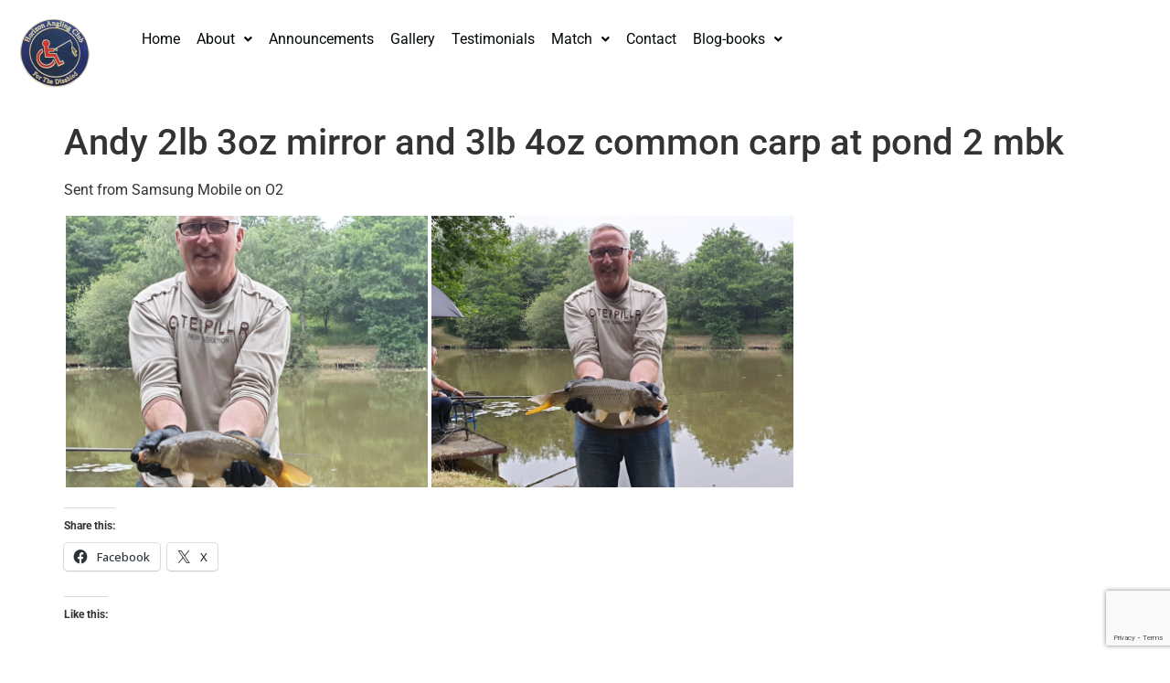

--- FILE ---
content_type: text/html; charset=utf-8
request_url: https://www.google.com/recaptcha/api2/anchor?ar=1&k=6Lf3BoYiAAAAALs6ouuZCMcJi9mIZMaIGlOza72u&co=aHR0cHM6Ly9ob3Jpem9uZGFjLmNvLnVrOjQ0Mw..&hl=en&v=PoyoqOPhxBO7pBk68S4YbpHZ&size=invisible&anchor-ms=20000&execute-ms=30000&cb=kmk8guepfnn9
body_size: 48422
content:
<!DOCTYPE HTML><html dir="ltr" lang="en"><head><meta http-equiv="Content-Type" content="text/html; charset=UTF-8">
<meta http-equiv="X-UA-Compatible" content="IE=edge">
<title>reCAPTCHA</title>
<style type="text/css">
/* cyrillic-ext */
@font-face {
  font-family: 'Roboto';
  font-style: normal;
  font-weight: 400;
  font-stretch: 100%;
  src: url(//fonts.gstatic.com/s/roboto/v48/KFO7CnqEu92Fr1ME7kSn66aGLdTylUAMa3GUBHMdazTgWw.woff2) format('woff2');
  unicode-range: U+0460-052F, U+1C80-1C8A, U+20B4, U+2DE0-2DFF, U+A640-A69F, U+FE2E-FE2F;
}
/* cyrillic */
@font-face {
  font-family: 'Roboto';
  font-style: normal;
  font-weight: 400;
  font-stretch: 100%;
  src: url(//fonts.gstatic.com/s/roboto/v48/KFO7CnqEu92Fr1ME7kSn66aGLdTylUAMa3iUBHMdazTgWw.woff2) format('woff2');
  unicode-range: U+0301, U+0400-045F, U+0490-0491, U+04B0-04B1, U+2116;
}
/* greek-ext */
@font-face {
  font-family: 'Roboto';
  font-style: normal;
  font-weight: 400;
  font-stretch: 100%;
  src: url(//fonts.gstatic.com/s/roboto/v48/KFO7CnqEu92Fr1ME7kSn66aGLdTylUAMa3CUBHMdazTgWw.woff2) format('woff2');
  unicode-range: U+1F00-1FFF;
}
/* greek */
@font-face {
  font-family: 'Roboto';
  font-style: normal;
  font-weight: 400;
  font-stretch: 100%;
  src: url(//fonts.gstatic.com/s/roboto/v48/KFO7CnqEu92Fr1ME7kSn66aGLdTylUAMa3-UBHMdazTgWw.woff2) format('woff2');
  unicode-range: U+0370-0377, U+037A-037F, U+0384-038A, U+038C, U+038E-03A1, U+03A3-03FF;
}
/* math */
@font-face {
  font-family: 'Roboto';
  font-style: normal;
  font-weight: 400;
  font-stretch: 100%;
  src: url(//fonts.gstatic.com/s/roboto/v48/KFO7CnqEu92Fr1ME7kSn66aGLdTylUAMawCUBHMdazTgWw.woff2) format('woff2');
  unicode-range: U+0302-0303, U+0305, U+0307-0308, U+0310, U+0312, U+0315, U+031A, U+0326-0327, U+032C, U+032F-0330, U+0332-0333, U+0338, U+033A, U+0346, U+034D, U+0391-03A1, U+03A3-03A9, U+03B1-03C9, U+03D1, U+03D5-03D6, U+03F0-03F1, U+03F4-03F5, U+2016-2017, U+2034-2038, U+203C, U+2040, U+2043, U+2047, U+2050, U+2057, U+205F, U+2070-2071, U+2074-208E, U+2090-209C, U+20D0-20DC, U+20E1, U+20E5-20EF, U+2100-2112, U+2114-2115, U+2117-2121, U+2123-214F, U+2190, U+2192, U+2194-21AE, U+21B0-21E5, U+21F1-21F2, U+21F4-2211, U+2213-2214, U+2216-22FF, U+2308-230B, U+2310, U+2319, U+231C-2321, U+2336-237A, U+237C, U+2395, U+239B-23B7, U+23D0, U+23DC-23E1, U+2474-2475, U+25AF, U+25B3, U+25B7, U+25BD, U+25C1, U+25CA, U+25CC, U+25FB, U+266D-266F, U+27C0-27FF, U+2900-2AFF, U+2B0E-2B11, U+2B30-2B4C, U+2BFE, U+3030, U+FF5B, U+FF5D, U+1D400-1D7FF, U+1EE00-1EEFF;
}
/* symbols */
@font-face {
  font-family: 'Roboto';
  font-style: normal;
  font-weight: 400;
  font-stretch: 100%;
  src: url(//fonts.gstatic.com/s/roboto/v48/KFO7CnqEu92Fr1ME7kSn66aGLdTylUAMaxKUBHMdazTgWw.woff2) format('woff2');
  unicode-range: U+0001-000C, U+000E-001F, U+007F-009F, U+20DD-20E0, U+20E2-20E4, U+2150-218F, U+2190, U+2192, U+2194-2199, U+21AF, U+21E6-21F0, U+21F3, U+2218-2219, U+2299, U+22C4-22C6, U+2300-243F, U+2440-244A, U+2460-24FF, U+25A0-27BF, U+2800-28FF, U+2921-2922, U+2981, U+29BF, U+29EB, U+2B00-2BFF, U+4DC0-4DFF, U+FFF9-FFFB, U+10140-1018E, U+10190-1019C, U+101A0, U+101D0-101FD, U+102E0-102FB, U+10E60-10E7E, U+1D2C0-1D2D3, U+1D2E0-1D37F, U+1F000-1F0FF, U+1F100-1F1AD, U+1F1E6-1F1FF, U+1F30D-1F30F, U+1F315, U+1F31C, U+1F31E, U+1F320-1F32C, U+1F336, U+1F378, U+1F37D, U+1F382, U+1F393-1F39F, U+1F3A7-1F3A8, U+1F3AC-1F3AF, U+1F3C2, U+1F3C4-1F3C6, U+1F3CA-1F3CE, U+1F3D4-1F3E0, U+1F3ED, U+1F3F1-1F3F3, U+1F3F5-1F3F7, U+1F408, U+1F415, U+1F41F, U+1F426, U+1F43F, U+1F441-1F442, U+1F444, U+1F446-1F449, U+1F44C-1F44E, U+1F453, U+1F46A, U+1F47D, U+1F4A3, U+1F4B0, U+1F4B3, U+1F4B9, U+1F4BB, U+1F4BF, U+1F4C8-1F4CB, U+1F4D6, U+1F4DA, U+1F4DF, U+1F4E3-1F4E6, U+1F4EA-1F4ED, U+1F4F7, U+1F4F9-1F4FB, U+1F4FD-1F4FE, U+1F503, U+1F507-1F50B, U+1F50D, U+1F512-1F513, U+1F53E-1F54A, U+1F54F-1F5FA, U+1F610, U+1F650-1F67F, U+1F687, U+1F68D, U+1F691, U+1F694, U+1F698, U+1F6AD, U+1F6B2, U+1F6B9-1F6BA, U+1F6BC, U+1F6C6-1F6CF, U+1F6D3-1F6D7, U+1F6E0-1F6EA, U+1F6F0-1F6F3, U+1F6F7-1F6FC, U+1F700-1F7FF, U+1F800-1F80B, U+1F810-1F847, U+1F850-1F859, U+1F860-1F887, U+1F890-1F8AD, U+1F8B0-1F8BB, U+1F8C0-1F8C1, U+1F900-1F90B, U+1F93B, U+1F946, U+1F984, U+1F996, U+1F9E9, U+1FA00-1FA6F, U+1FA70-1FA7C, U+1FA80-1FA89, U+1FA8F-1FAC6, U+1FACE-1FADC, U+1FADF-1FAE9, U+1FAF0-1FAF8, U+1FB00-1FBFF;
}
/* vietnamese */
@font-face {
  font-family: 'Roboto';
  font-style: normal;
  font-weight: 400;
  font-stretch: 100%;
  src: url(//fonts.gstatic.com/s/roboto/v48/KFO7CnqEu92Fr1ME7kSn66aGLdTylUAMa3OUBHMdazTgWw.woff2) format('woff2');
  unicode-range: U+0102-0103, U+0110-0111, U+0128-0129, U+0168-0169, U+01A0-01A1, U+01AF-01B0, U+0300-0301, U+0303-0304, U+0308-0309, U+0323, U+0329, U+1EA0-1EF9, U+20AB;
}
/* latin-ext */
@font-face {
  font-family: 'Roboto';
  font-style: normal;
  font-weight: 400;
  font-stretch: 100%;
  src: url(//fonts.gstatic.com/s/roboto/v48/KFO7CnqEu92Fr1ME7kSn66aGLdTylUAMa3KUBHMdazTgWw.woff2) format('woff2');
  unicode-range: U+0100-02BA, U+02BD-02C5, U+02C7-02CC, U+02CE-02D7, U+02DD-02FF, U+0304, U+0308, U+0329, U+1D00-1DBF, U+1E00-1E9F, U+1EF2-1EFF, U+2020, U+20A0-20AB, U+20AD-20C0, U+2113, U+2C60-2C7F, U+A720-A7FF;
}
/* latin */
@font-face {
  font-family: 'Roboto';
  font-style: normal;
  font-weight: 400;
  font-stretch: 100%;
  src: url(//fonts.gstatic.com/s/roboto/v48/KFO7CnqEu92Fr1ME7kSn66aGLdTylUAMa3yUBHMdazQ.woff2) format('woff2');
  unicode-range: U+0000-00FF, U+0131, U+0152-0153, U+02BB-02BC, U+02C6, U+02DA, U+02DC, U+0304, U+0308, U+0329, U+2000-206F, U+20AC, U+2122, U+2191, U+2193, U+2212, U+2215, U+FEFF, U+FFFD;
}
/* cyrillic-ext */
@font-face {
  font-family: 'Roboto';
  font-style: normal;
  font-weight: 500;
  font-stretch: 100%;
  src: url(//fonts.gstatic.com/s/roboto/v48/KFO7CnqEu92Fr1ME7kSn66aGLdTylUAMa3GUBHMdazTgWw.woff2) format('woff2');
  unicode-range: U+0460-052F, U+1C80-1C8A, U+20B4, U+2DE0-2DFF, U+A640-A69F, U+FE2E-FE2F;
}
/* cyrillic */
@font-face {
  font-family: 'Roboto';
  font-style: normal;
  font-weight: 500;
  font-stretch: 100%;
  src: url(//fonts.gstatic.com/s/roboto/v48/KFO7CnqEu92Fr1ME7kSn66aGLdTylUAMa3iUBHMdazTgWw.woff2) format('woff2');
  unicode-range: U+0301, U+0400-045F, U+0490-0491, U+04B0-04B1, U+2116;
}
/* greek-ext */
@font-face {
  font-family: 'Roboto';
  font-style: normal;
  font-weight: 500;
  font-stretch: 100%;
  src: url(//fonts.gstatic.com/s/roboto/v48/KFO7CnqEu92Fr1ME7kSn66aGLdTylUAMa3CUBHMdazTgWw.woff2) format('woff2');
  unicode-range: U+1F00-1FFF;
}
/* greek */
@font-face {
  font-family: 'Roboto';
  font-style: normal;
  font-weight: 500;
  font-stretch: 100%;
  src: url(//fonts.gstatic.com/s/roboto/v48/KFO7CnqEu92Fr1ME7kSn66aGLdTylUAMa3-UBHMdazTgWw.woff2) format('woff2');
  unicode-range: U+0370-0377, U+037A-037F, U+0384-038A, U+038C, U+038E-03A1, U+03A3-03FF;
}
/* math */
@font-face {
  font-family: 'Roboto';
  font-style: normal;
  font-weight: 500;
  font-stretch: 100%;
  src: url(//fonts.gstatic.com/s/roboto/v48/KFO7CnqEu92Fr1ME7kSn66aGLdTylUAMawCUBHMdazTgWw.woff2) format('woff2');
  unicode-range: U+0302-0303, U+0305, U+0307-0308, U+0310, U+0312, U+0315, U+031A, U+0326-0327, U+032C, U+032F-0330, U+0332-0333, U+0338, U+033A, U+0346, U+034D, U+0391-03A1, U+03A3-03A9, U+03B1-03C9, U+03D1, U+03D5-03D6, U+03F0-03F1, U+03F4-03F5, U+2016-2017, U+2034-2038, U+203C, U+2040, U+2043, U+2047, U+2050, U+2057, U+205F, U+2070-2071, U+2074-208E, U+2090-209C, U+20D0-20DC, U+20E1, U+20E5-20EF, U+2100-2112, U+2114-2115, U+2117-2121, U+2123-214F, U+2190, U+2192, U+2194-21AE, U+21B0-21E5, U+21F1-21F2, U+21F4-2211, U+2213-2214, U+2216-22FF, U+2308-230B, U+2310, U+2319, U+231C-2321, U+2336-237A, U+237C, U+2395, U+239B-23B7, U+23D0, U+23DC-23E1, U+2474-2475, U+25AF, U+25B3, U+25B7, U+25BD, U+25C1, U+25CA, U+25CC, U+25FB, U+266D-266F, U+27C0-27FF, U+2900-2AFF, U+2B0E-2B11, U+2B30-2B4C, U+2BFE, U+3030, U+FF5B, U+FF5D, U+1D400-1D7FF, U+1EE00-1EEFF;
}
/* symbols */
@font-face {
  font-family: 'Roboto';
  font-style: normal;
  font-weight: 500;
  font-stretch: 100%;
  src: url(//fonts.gstatic.com/s/roboto/v48/KFO7CnqEu92Fr1ME7kSn66aGLdTylUAMaxKUBHMdazTgWw.woff2) format('woff2');
  unicode-range: U+0001-000C, U+000E-001F, U+007F-009F, U+20DD-20E0, U+20E2-20E4, U+2150-218F, U+2190, U+2192, U+2194-2199, U+21AF, U+21E6-21F0, U+21F3, U+2218-2219, U+2299, U+22C4-22C6, U+2300-243F, U+2440-244A, U+2460-24FF, U+25A0-27BF, U+2800-28FF, U+2921-2922, U+2981, U+29BF, U+29EB, U+2B00-2BFF, U+4DC0-4DFF, U+FFF9-FFFB, U+10140-1018E, U+10190-1019C, U+101A0, U+101D0-101FD, U+102E0-102FB, U+10E60-10E7E, U+1D2C0-1D2D3, U+1D2E0-1D37F, U+1F000-1F0FF, U+1F100-1F1AD, U+1F1E6-1F1FF, U+1F30D-1F30F, U+1F315, U+1F31C, U+1F31E, U+1F320-1F32C, U+1F336, U+1F378, U+1F37D, U+1F382, U+1F393-1F39F, U+1F3A7-1F3A8, U+1F3AC-1F3AF, U+1F3C2, U+1F3C4-1F3C6, U+1F3CA-1F3CE, U+1F3D4-1F3E0, U+1F3ED, U+1F3F1-1F3F3, U+1F3F5-1F3F7, U+1F408, U+1F415, U+1F41F, U+1F426, U+1F43F, U+1F441-1F442, U+1F444, U+1F446-1F449, U+1F44C-1F44E, U+1F453, U+1F46A, U+1F47D, U+1F4A3, U+1F4B0, U+1F4B3, U+1F4B9, U+1F4BB, U+1F4BF, U+1F4C8-1F4CB, U+1F4D6, U+1F4DA, U+1F4DF, U+1F4E3-1F4E6, U+1F4EA-1F4ED, U+1F4F7, U+1F4F9-1F4FB, U+1F4FD-1F4FE, U+1F503, U+1F507-1F50B, U+1F50D, U+1F512-1F513, U+1F53E-1F54A, U+1F54F-1F5FA, U+1F610, U+1F650-1F67F, U+1F687, U+1F68D, U+1F691, U+1F694, U+1F698, U+1F6AD, U+1F6B2, U+1F6B9-1F6BA, U+1F6BC, U+1F6C6-1F6CF, U+1F6D3-1F6D7, U+1F6E0-1F6EA, U+1F6F0-1F6F3, U+1F6F7-1F6FC, U+1F700-1F7FF, U+1F800-1F80B, U+1F810-1F847, U+1F850-1F859, U+1F860-1F887, U+1F890-1F8AD, U+1F8B0-1F8BB, U+1F8C0-1F8C1, U+1F900-1F90B, U+1F93B, U+1F946, U+1F984, U+1F996, U+1F9E9, U+1FA00-1FA6F, U+1FA70-1FA7C, U+1FA80-1FA89, U+1FA8F-1FAC6, U+1FACE-1FADC, U+1FADF-1FAE9, U+1FAF0-1FAF8, U+1FB00-1FBFF;
}
/* vietnamese */
@font-face {
  font-family: 'Roboto';
  font-style: normal;
  font-weight: 500;
  font-stretch: 100%;
  src: url(//fonts.gstatic.com/s/roboto/v48/KFO7CnqEu92Fr1ME7kSn66aGLdTylUAMa3OUBHMdazTgWw.woff2) format('woff2');
  unicode-range: U+0102-0103, U+0110-0111, U+0128-0129, U+0168-0169, U+01A0-01A1, U+01AF-01B0, U+0300-0301, U+0303-0304, U+0308-0309, U+0323, U+0329, U+1EA0-1EF9, U+20AB;
}
/* latin-ext */
@font-face {
  font-family: 'Roboto';
  font-style: normal;
  font-weight: 500;
  font-stretch: 100%;
  src: url(//fonts.gstatic.com/s/roboto/v48/KFO7CnqEu92Fr1ME7kSn66aGLdTylUAMa3KUBHMdazTgWw.woff2) format('woff2');
  unicode-range: U+0100-02BA, U+02BD-02C5, U+02C7-02CC, U+02CE-02D7, U+02DD-02FF, U+0304, U+0308, U+0329, U+1D00-1DBF, U+1E00-1E9F, U+1EF2-1EFF, U+2020, U+20A0-20AB, U+20AD-20C0, U+2113, U+2C60-2C7F, U+A720-A7FF;
}
/* latin */
@font-face {
  font-family: 'Roboto';
  font-style: normal;
  font-weight: 500;
  font-stretch: 100%;
  src: url(//fonts.gstatic.com/s/roboto/v48/KFO7CnqEu92Fr1ME7kSn66aGLdTylUAMa3yUBHMdazQ.woff2) format('woff2');
  unicode-range: U+0000-00FF, U+0131, U+0152-0153, U+02BB-02BC, U+02C6, U+02DA, U+02DC, U+0304, U+0308, U+0329, U+2000-206F, U+20AC, U+2122, U+2191, U+2193, U+2212, U+2215, U+FEFF, U+FFFD;
}
/* cyrillic-ext */
@font-face {
  font-family: 'Roboto';
  font-style: normal;
  font-weight: 900;
  font-stretch: 100%;
  src: url(//fonts.gstatic.com/s/roboto/v48/KFO7CnqEu92Fr1ME7kSn66aGLdTylUAMa3GUBHMdazTgWw.woff2) format('woff2');
  unicode-range: U+0460-052F, U+1C80-1C8A, U+20B4, U+2DE0-2DFF, U+A640-A69F, U+FE2E-FE2F;
}
/* cyrillic */
@font-face {
  font-family: 'Roboto';
  font-style: normal;
  font-weight: 900;
  font-stretch: 100%;
  src: url(//fonts.gstatic.com/s/roboto/v48/KFO7CnqEu92Fr1ME7kSn66aGLdTylUAMa3iUBHMdazTgWw.woff2) format('woff2');
  unicode-range: U+0301, U+0400-045F, U+0490-0491, U+04B0-04B1, U+2116;
}
/* greek-ext */
@font-face {
  font-family: 'Roboto';
  font-style: normal;
  font-weight: 900;
  font-stretch: 100%;
  src: url(//fonts.gstatic.com/s/roboto/v48/KFO7CnqEu92Fr1ME7kSn66aGLdTylUAMa3CUBHMdazTgWw.woff2) format('woff2');
  unicode-range: U+1F00-1FFF;
}
/* greek */
@font-face {
  font-family: 'Roboto';
  font-style: normal;
  font-weight: 900;
  font-stretch: 100%;
  src: url(//fonts.gstatic.com/s/roboto/v48/KFO7CnqEu92Fr1ME7kSn66aGLdTylUAMa3-UBHMdazTgWw.woff2) format('woff2');
  unicode-range: U+0370-0377, U+037A-037F, U+0384-038A, U+038C, U+038E-03A1, U+03A3-03FF;
}
/* math */
@font-face {
  font-family: 'Roboto';
  font-style: normal;
  font-weight: 900;
  font-stretch: 100%;
  src: url(//fonts.gstatic.com/s/roboto/v48/KFO7CnqEu92Fr1ME7kSn66aGLdTylUAMawCUBHMdazTgWw.woff2) format('woff2');
  unicode-range: U+0302-0303, U+0305, U+0307-0308, U+0310, U+0312, U+0315, U+031A, U+0326-0327, U+032C, U+032F-0330, U+0332-0333, U+0338, U+033A, U+0346, U+034D, U+0391-03A1, U+03A3-03A9, U+03B1-03C9, U+03D1, U+03D5-03D6, U+03F0-03F1, U+03F4-03F5, U+2016-2017, U+2034-2038, U+203C, U+2040, U+2043, U+2047, U+2050, U+2057, U+205F, U+2070-2071, U+2074-208E, U+2090-209C, U+20D0-20DC, U+20E1, U+20E5-20EF, U+2100-2112, U+2114-2115, U+2117-2121, U+2123-214F, U+2190, U+2192, U+2194-21AE, U+21B0-21E5, U+21F1-21F2, U+21F4-2211, U+2213-2214, U+2216-22FF, U+2308-230B, U+2310, U+2319, U+231C-2321, U+2336-237A, U+237C, U+2395, U+239B-23B7, U+23D0, U+23DC-23E1, U+2474-2475, U+25AF, U+25B3, U+25B7, U+25BD, U+25C1, U+25CA, U+25CC, U+25FB, U+266D-266F, U+27C0-27FF, U+2900-2AFF, U+2B0E-2B11, U+2B30-2B4C, U+2BFE, U+3030, U+FF5B, U+FF5D, U+1D400-1D7FF, U+1EE00-1EEFF;
}
/* symbols */
@font-face {
  font-family: 'Roboto';
  font-style: normal;
  font-weight: 900;
  font-stretch: 100%;
  src: url(//fonts.gstatic.com/s/roboto/v48/KFO7CnqEu92Fr1ME7kSn66aGLdTylUAMaxKUBHMdazTgWw.woff2) format('woff2');
  unicode-range: U+0001-000C, U+000E-001F, U+007F-009F, U+20DD-20E0, U+20E2-20E4, U+2150-218F, U+2190, U+2192, U+2194-2199, U+21AF, U+21E6-21F0, U+21F3, U+2218-2219, U+2299, U+22C4-22C6, U+2300-243F, U+2440-244A, U+2460-24FF, U+25A0-27BF, U+2800-28FF, U+2921-2922, U+2981, U+29BF, U+29EB, U+2B00-2BFF, U+4DC0-4DFF, U+FFF9-FFFB, U+10140-1018E, U+10190-1019C, U+101A0, U+101D0-101FD, U+102E0-102FB, U+10E60-10E7E, U+1D2C0-1D2D3, U+1D2E0-1D37F, U+1F000-1F0FF, U+1F100-1F1AD, U+1F1E6-1F1FF, U+1F30D-1F30F, U+1F315, U+1F31C, U+1F31E, U+1F320-1F32C, U+1F336, U+1F378, U+1F37D, U+1F382, U+1F393-1F39F, U+1F3A7-1F3A8, U+1F3AC-1F3AF, U+1F3C2, U+1F3C4-1F3C6, U+1F3CA-1F3CE, U+1F3D4-1F3E0, U+1F3ED, U+1F3F1-1F3F3, U+1F3F5-1F3F7, U+1F408, U+1F415, U+1F41F, U+1F426, U+1F43F, U+1F441-1F442, U+1F444, U+1F446-1F449, U+1F44C-1F44E, U+1F453, U+1F46A, U+1F47D, U+1F4A3, U+1F4B0, U+1F4B3, U+1F4B9, U+1F4BB, U+1F4BF, U+1F4C8-1F4CB, U+1F4D6, U+1F4DA, U+1F4DF, U+1F4E3-1F4E6, U+1F4EA-1F4ED, U+1F4F7, U+1F4F9-1F4FB, U+1F4FD-1F4FE, U+1F503, U+1F507-1F50B, U+1F50D, U+1F512-1F513, U+1F53E-1F54A, U+1F54F-1F5FA, U+1F610, U+1F650-1F67F, U+1F687, U+1F68D, U+1F691, U+1F694, U+1F698, U+1F6AD, U+1F6B2, U+1F6B9-1F6BA, U+1F6BC, U+1F6C6-1F6CF, U+1F6D3-1F6D7, U+1F6E0-1F6EA, U+1F6F0-1F6F3, U+1F6F7-1F6FC, U+1F700-1F7FF, U+1F800-1F80B, U+1F810-1F847, U+1F850-1F859, U+1F860-1F887, U+1F890-1F8AD, U+1F8B0-1F8BB, U+1F8C0-1F8C1, U+1F900-1F90B, U+1F93B, U+1F946, U+1F984, U+1F996, U+1F9E9, U+1FA00-1FA6F, U+1FA70-1FA7C, U+1FA80-1FA89, U+1FA8F-1FAC6, U+1FACE-1FADC, U+1FADF-1FAE9, U+1FAF0-1FAF8, U+1FB00-1FBFF;
}
/* vietnamese */
@font-face {
  font-family: 'Roboto';
  font-style: normal;
  font-weight: 900;
  font-stretch: 100%;
  src: url(//fonts.gstatic.com/s/roboto/v48/KFO7CnqEu92Fr1ME7kSn66aGLdTylUAMa3OUBHMdazTgWw.woff2) format('woff2');
  unicode-range: U+0102-0103, U+0110-0111, U+0128-0129, U+0168-0169, U+01A0-01A1, U+01AF-01B0, U+0300-0301, U+0303-0304, U+0308-0309, U+0323, U+0329, U+1EA0-1EF9, U+20AB;
}
/* latin-ext */
@font-face {
  font-family: 'Roboto';
  font-style: normal;
  font-weight: 900;
  font-stretch: 100%;
  src: url(//fonts.gstatic.com/s/roboto/v48/KFO7CnqEu92Fr1ME7kSn66aGLdTylUAMa3KUBHMdazTgWw.woff2) format('woff2');
  unicode-range: U+0100-02BA, U+02BD-02C5, U+02C7-02CC, U+02CE-02D7, U+02DD-02FF, U+0304, U+0308, U+0329, U+1D00-1DBF, U+1E00-1E9F, U+1EF2-1EFF, U+2020, U+20A0-20AB, U+20AD-20C0, U+2113, U+2C60-2C7F, U+A720-A7FF;
}
/* latin */
@font-face {
  font-family: 'Roboto';
  font-style: normal;
  font-weight: 900;
  font-stretch: 100%;
  src: url(//fonts.gstatic.com/s/roboto/v48/KFO7CnqEu92Fr1ME7kSn66aGLdTylUAMa3yUBHMdazQ.woff2) format('woff2');
  unicode-range: U+0000-00FF, U+0131, U+0152-0153, U+02BB-02BC, U+02C6, U+02DA, U+02DC, U+0304, U+0308, U+0329, U+2000-206F, U+20AC, U+2122, U+2191, U+2193, U+2212, U+2215, U+FEFF, U+FFFD;
}

</style>
<link rel="stylesheet" type="text/css" href="https://www.gstatic.com/recaptcha/releases/PoyoqOPhxBO7pBk68S4YbpHZ/styles__ltr.css">
<script nonce="g-fR-4lQnit7Dnx9Yqagcw" type="text/javascript">window['__recaptcha_api'] = 'https://www.google.com/recaptcha/api2/';</script>
<script type="text/javascript" src="https://www.gstatic.com/recaptcha/releases/PoyoqOPhxBO7pBk68S4YbpHZ/recaptcha__en.js" nonce="g-fR-4lQnit7Dnx9Yqagcw">
      
    </script></head>
<body><div id="rc-anchor-alert" class="rc-anchor-alert"></div>
<input type="hidden" id="recaptcha-token" value="[base64]">
<script type="text/javascript" nonce="g-fR-4lQnit7Dnx9Yqagcw">
      recaptcha.anchor.Main.init("[\x22ainput\x22,[\x22bgdata\x22,\x22\x22,\[base64]/[base64]/[base64]/[base64]/cjw8ejpyPj4+eil9Y2F0Y2gobCl7dGhyb3cgbDt9fSxIPWZ1bmN0aW9uKHcsdCx6KXtpZih3PT0xOTR8fHc9PTIwOCl0LnZbd10/dC52W3ddLmNvbmNhdCh6KTp0LnZbd109b2Yoeix0KTtlbHNle2lmKHQuYkImJnchPTMxNylyZXR1cm47dz09NjZ8fHc9PTEyMnx8dz09NDcwfHx3PT00NHx8dz09NDE2fHx3PT0zOTd8fHc9PTQyMXx8dz09Njh8fHc9PTcwfHx3PT0xODQ/[base64]/[base64]/[base64]/bmV3IGRbVl0oSlswXSk6cD09Mj9uZXcgZFtWXShKWzBdLEpbMV0pOnA9PTM/bmV3IGRbVl0oSlswXSxKWzFdLEpbMl0pOnA9PTQ/[base64]/[base64]/[base64]/[base64]\x22,\[base64]\\u003d\\u003d\x22,\x22wrITw5FBw6PDkn/DvF7Dn3/[base64]/DsMKJw7PDthLCrcKCw5rCl3DDqsKewr8/TVdTEk4mwq7Dj8O3axDDuhETa8Osw69qw4wAw6dROVPCh8OZOmTCrMKBDsOXw7bDvQpIw7/CrHNfwqZhwrPDkRfDjsOHwrFEGcKywrvDrcOZw7zCnMKhwopXFwXDsBhGa8O+woXCqcK4w6PDq8KUw6jCh8KgB8OaSG7CiMOkwqwiIUZ8H8OfIH/Cl8KewpLCi8ONW8KjwrvDhm/DkMKGwqHDpFd2w7fCrMK7MsOqNsOWVFxwCMKnZgdvJi3Cv3V9w5RwPwldIcOIw4/DuVnDu1TDncOjGMOGQcOGwqfCtMKTwp3CkCc3w7JKw70SdmccwoTDp8KrN3gzSsOdwr9jQcKnwoHClTDDlsKbP8KTeMKwasKLWcKlw7ZXwrJ3w6UPw643wpsLeRvDkxfCg3hVw7Atw7MWPC/CpcKRwoLCrsObL3TDqQ7Dn8KlwrjClBJVw7rDocKqK8KdecOOwqzDpUh2wpfCqCnDpsOSwpTCmcKOFMKyAC01w5DCqntIwogywr9WO0tWbHPDvsO7wrRBdDZLw6/CljXDijDDrTwmPnNULQAowqR0w4fCj8Oowp3Cn8KLdcOlw5crwqcfwrEVwq3DksOJwp/DvMKhPsKtGjs1d25KX8Oiw5dfw7Mdwo06wrDCtiw+bG1Ud8KLO8K7SlzCj8OyYG5Bwo/CocOHwp/CnHHDlU7CrsOxwpvCssKhw5M/wqPDgcOOw5rCvS92OMKwwpLDrcKvw60AeMO5w6XCocOAwoAHNMO9EhzCqU8ywoTCqcOBLH7DpT1Ww51bZCpIXXjChMOVQjMDw7NSwoMoVC5NanM0w5jDoMKkwpVvwoYcPHUPWMKiPBhKM8KzwpPCssK3WMO4QsOew4rCtMKUHMObEsKGw7cLwroewpDCmMKnw4A/wo5qw6HDscKDI8KjV8KBVzvDmsKNw6AIGkXCosOsHm3Drx3DgXLCqUkPbz/CpiDDnWdiHlZ5bMO4dMOLw6p2J2XCmS9cB8KBcCZUwpsjw7bDusKCPMKgwrzCoMKBw6Nyw5dEJcKSFHHDrcOMacOTw4TDjxzCm8OlwrMeBMOvGjnCtsOxLkV+DcOiw5XCrRzDjcO+JRkJwrHDn0XCisO+wqPDo8OYUSvDrcKGwpbCmlnCgkEMw4DDucKBwrU/wo08wqzCjMKlwpTDl1/DtsK9wonDoUJowpR4w501w7/DvsKqaMKkw7s2CMODV8KbfCjDnMK0wqwnwqDCoBXCvR5ndRPCljQlwr/DtzkndxnCtAbCgsOnFsK7wqoSTzLDv8OxMUAfw4LCmcOxw7LDo8KyVMO/wp9iKBjClcOwWGIKw4LCsnbDmsKWw5rDm07DsXXCtcKlQmd9NsK/[base64]/CqcOiw5vDh8OLYcKxwpDDsMOUacKIwq3DjMKgw64YXsKywqoXw6XDkxB4w6tfw41NwrdnTirCsiddw5wRc8OHVcOAZsOUw7NkF8KhaMKrw57ChsOURMKCw7PCvBEueyjCqHHDnAvCjsKDwrx1wrguwr0AE8Kxwo5Lw5hVG3HCi8O/w6DDv8ODwpzDicOvw6/DhmbCo8Kaw4xew447w7fDsGLChizCqAQKcsOkw6B5w6vDsCzDgTHCvS0WcB7DpkTDsFgow5IdeR7CjcOvw63DmMK7wqNhLMO/NsOMC8OMWsKhwqllw5o/LcOjw4Ejwq/CrHI0DsO4RcO7EcKNVj3CvcKyLy/CjMKFwoDCoXbCj18IdcOEwrrClQYcWj9dwo3CncOpwqonw6MNwrXCsx44w73DnMOewpAgInHDsMKWK2VjM1XDgcKnw6c5w4FVO8Koe2jCpkwQcMKJw5fDuXJWEmkhw67CuTN2wqc9wq7Cp0TDokJdAcKIfEjCosKAwpMJTArDlB/CnxxkwrHDmcKUX8O0w6xSw4zCv8KAAFogPcONw4DCicKLRMO9UhXDtWYqacKtw6HCnhBQw5gUwpU4WVPDvcOQcgPDgnVYT8O/w6ksQlDCvX/DlsKZw7LDrCvCnMKHw6hxwo7DvyZhInI/[base64]/DoiMjUhLDlAYnWEnDosKjw6RtworDvcKHwrzDuQkCwo4YFXTDgTF7wp/CuzDDjVgnwrrDsFPChgbCh8K1w48FBsOsNsKTw5fDnsK4b3wiw7LDoMOoNDtSccKdSS3DqiAkw6vDu1ByScOAwoh+ORjDoyNFw73DmMO3wpcpw7RowoLDpcOWwoxhJWvDqzhOwpBGw57Ci8KRWMOvw77CnMKcDBN9w6QNBsKGIg/Ds2czeg7CrsK1EFDDqcKCw73DiG5zwrzCucOhwoUZw5TDhMOhw5nCssOdLsKfVHFud8OCwqVWRVPCmMOBwr3CtWHDhMOvw4nCtsKrZk9YITfDvBjCvcKCB3rDiz/DiVTDrcOOw6x+wpVzw6HDjcKZwpnCn8KTTEnDnsK1w7llKCkxwr0GNMKlOcKXBMKdwoxMw6zDlsOAw7JbcMKGwr3CswEgwpXDk8O+ccKYwokNUsO7asKQAcOTK8O/w4PDsXbDgsO5MMKFd0fCsh3Dun4lwotaw4/DsDbCiFPCqcKdccOqYTPDh8O7PMOQdMO5O1PCoMKtw6XDpEVyXsO0MsKtwp3DlQfCicKiwqDChsKqHsK5w6vCucOrw6fDkxYOQMKGcMOiCwEQRsOBfg/DuwfDo8K6UsKWGcKzwpHCqMKPKSrCmMKVw6/CkRlqw6/Crx45UMKDWDBxw47DqS3Cu8K/wqXCq8Okw7UEK8OEwqLCkMKRFcOiwqkiwq7DrsKvwqjCl8KHETM7wpNyXF7DpELCkmvCi3rDlm7Du8O6XAJWw77Ckl/DsGQHUQrCqcOeHcOFwovCkMOiY8OywqzDh8Ksw45dcBAgdExpQyQww4PDo8O/wr3DrnMNVBUfwonCmSVsbsOgUHdlR8O4BEgwV3LCosOhwqoJOHbDqW7Dtn3CvcOgesOjw7xJS8OEw63DsznCtEbCmQHDgsOPFEEWwrVfwqzCgXvDrj0Kw7tOczd+Y8KMKcO6w4/[base64]/[base64]/CiT0sQh8pDCxYwrrCgMKJJsOXwqbCgMKCLwMWLDJeBVrDphfDmsOHKkfCqMOMS8KxdcOtwpocw6Y/w5HCu1tlCsO/woMRT8O2w6bClcOyEMOPUUvCncKMOhbCgMOlG8OUw4DDi0fCnsODw4XDiUfClSPCpVXDsQYowrMow7U7UMO0wr8yWCx0wqPDlwnCs8OLfcKANl3DicKaw5/CvUkAwospXsK3w5Evw4AfDMKVX8O1wpldfUgEIMKCw4BZEcOBw4LCrMOiUcK1H8OIw4DCk2IUYgo2w6gsVAPDtXvDpVNXw4/DnUJ8JcObw5LDgcKqwq95woXDmkRgCcOSScKNwqBiw4rDkMOlwoLClsK+w5jClcK/MmvClwlBb8KAHX15YcOjH8KSwrzCgMOPYAjCjlzDti7CuhVtwqVHwowdDsOswrLCvD05HGM/w7MRATxNwr7Cp0J3w5wMw7dVwqJYLcOEZnI5wrPDh2nCnMOywprCp8OewpFtGS/CtGVvw7DCt8Ofwo0owrwlwonDvG3DgEvCgsO8dsKvwqwzPhh1JsOCZMKLdR1ocF1Ld8OVScOAUsOWw7thCQBpwoDCqMO/WcOnEcO4wpbCicKzw4LCihPDkXcYScO7WcKCLcOxFcKFDMKGw5Fkwq9XwonDr8OcZjZEecKpw4jCuE3DpUd3AMKwHAwmCFLCnEwZARvDhxrDv8KewpPCpQFRwpPCnR4VRkglUsOUw59rw4kBw5MBPU/Cs3ARwr94fHvCnh7DpR/[base64]/NcOAUE91XMOhwrgbw5rCtg84fCFow7Mwwr/DsWoJwofDo8O9FR1DHsOvBlHCjk/CnMKFVsO2NhDDpHXCgsK/dcKbwpphwrLCjsKICk7CkcOUWHA2woBXQCTDkVnDlBXDmAXCsHE2w5Ymw5JNwpJjw7ZswoDDi8OxHcKyVMOVwrfCj8Ohw5dUZMOkTRrCh8KAw7zCj8Klwr0MNVDCiHXCtMOBEH5cw6vDlcOVNBnCrA/[base64]/UF0GKMKROX8KH2bDsk9tAcKew40GfMKUT0LCkT0DBAvDg8OXw6fDrMK+wp3Dm0TDrMKwPx7Cg8KKwqHCsMK2woBZUnsSwrAaOcKfwo4+w6EwDsKwFhzDmcKsw57DuMOBw5fDqid8wp0sHsOkw7bDqRLDq8O0T8Ozw4Fbw5h7w4NAwr9YRU/CjHkEw5pxYMOVw4deZsKVZ8KBGiFdw5LDlADCh1/Cr3zDi0TCp07DhlM+fXvCmXPDlhJ2UsKuw5w9wo95wp85wrJAw4I/S8O2NiTCinciAcK9w791WFVpw7ZfaMKpw5Y1w4/ClcOiwrloMMOXwocqSMKbwr3DhMKHw67CtB5twpvDrBw/[base64]/wpgIw5HDp2RoGsKZwobCuB3DiHtNwqTDs8K+w5rCs8OFw55mccObTloyfcOVTXRrCh05w6XDnSB+wqYWw5hBw6zDmS5xwrfCmAwdwpxowqF/VyPDg8Oxwq5gw6RYYRFfw7Zow4jCmMO5Hy9ULk7DlFvChcKtwqXDi3cIw4QKw7nDszfDmMKgw43CmXxZwol+w4IHV8Kjwq/DkETDsWQ8QlZIwoTCjQTDtgDCny9XwqHClAjCtWMfw7s+wq3DgzvCuMKQWcKmwrnDtMOgw4w8FQ93w5xPGcOrwqnCrEXDpsKVw4s8w7/CgMKow6PDtiRiwq3DtyJhH8KPMiFCwrDDocObw4fDrQlcZMO9DcOtw6ZFeMOPHiVYwq0MZsOaw4Z3w7cawrHChl0jwrfDvcK+w5DCg8OCDFoyL8OEADHDnkrDgUNqwr3CvcKPworDtTrDrMKZfQPCgMKtw7zCssKtdQXClVfDh1IBw7vDksKeOsKtUcOawpx6w4/DqsKwwpEAw5XDsMKJw4DCrGHDnQt7EcOowqkNe2vCjsOBwpTCj8OEwp3Dml/CkcOHwoXCjzPDvsOrw7TCg8KGwrBAMR4UdsOrwo1Hw4xDL8OoDjY2WMO2NGfDh8O2AcKOw5PCgA/Cvhs8ZDl7w6HDuioFV3bCt8KkdA/DlcOZw5taN3HCqBvDnMOlw7A+w4nDssOyTznDgMO4w5cHdsKQwpjDh8K9cC80TGnDtG9TwplcP8OlFcKxwpY9w5kiw4HCvMKPIcKcw79mwqrCmMOHwpQCw7PCm0vDmsOLDXlQwozCthwYN8OgRcKLwq/DscORw4rDuHTDocK6XmQ3w6HDvlTDu0bDtHfDs8KywpkpwrrCiMOpwr9RPjlMQMOTXkgVwqLCtxMzRRFkYcK1UcOhwqLDjS0qwr3DsxJlw6LDtcOMwp97wpzCuHHDmEHCtsKtf8KNKsOUw5QqwrxywovCtcO4f25OeTvCjcOcw55Aw7DCiQIqw5xNP8KCw6/[base64]/DrlfDnMO6w5wkJkpxw43DnMOrw5JLEQNmw7bCiFvCk8OzaMKmw6vCnFpbwqVLw5I7wp3ClsKSw7pCaX7DlhzDiRjCl8KgCMKawpk6w7/Dv8OzBiXCs0XCrUnCl1DCksOJQ8OHVsKTdV3DgMKaw5HCjcOTa8KCw4PDl8OfDcKrJMK1CsOcw6V6FcOwFMOFwrPCocKLwqZtwo57wopVw78Aw4nDl8KZw7rCoMK4bikmETlsQxEpwolew4vDjMOBw43DmF/Cs8O7QScbwrcWKhYowpxybW7Dvy/[base64]/[base64]/R8KZwoNeUcKCfsOoJhxFwpZ6YSBgcMOuw5vDuTjChh13w5jDtsK2acKZw5rDqwnCgcKfY8K8NWx1HsKqWhNOwo0wwr47w6RZw4Ybw71hSsO6wqg/w5XDg8OwwpY9wqHDm24dN8KfasOUYsKww5fDqXEOVcKeK8KgY3fCjnnDnELCrXFlcxTCkR4owoXDn1nDt0EhXcOMw4rDscO6wqDCqRR7KsOgPg4aw6Bow7/DtDfClMKlwoIuw6LDicOqSMOkLsK/[base64]/DnxISdU5KYjfCrMKuUsKnPx0adMK0RcKjwqzClsO5wpPDusOsRG/[base64]/AMOxwp9LEcO+wpsOejYZw5HDjMOFesOKZxdiwpBEa8K+wpxaEz1Mw5jDiMO8w7crS0HDmcOACcOaw4bCqMOQw7HCiGLCp8K5Gi/Dp13CnnfDtT1wI8KCwprCqRLCvVIxeibDtTcMw4/DkMOzIGk4w5ZcwpI3wr3DucOYw7cDwoxywq3Di8KWIMOyWsKILMKywrTDvMKUwrojecOydkhIw63CrcKtUEBFL3pAQWJ9w5jCi1AJWg5ZVjnDom3DojPCqy9Mwr/Dozcsw7nCtCLCu8Oiw4wDay0hHsOiBUbDv8KUwqoDfhHCpEBzw6fDoMO/[base64]/LmbDt8OGCMOmEkfCtcKgwoggw6s1w57Cg8Oiw7N5REg2WMKiw7IXLMKpwowWwoBlwpdNJsKWXXXCisOYJsK9RsOaEADCvcOrwrDDi8OCXHRow5/DvgM0Gg3Cp2vDrG4vw5nDujXCozYzbV3Ct0YgwrzDvMOFw5HDij0ww7LDm8O3w4fCqA0II8KLwodGwplwH8OqOiDCh8OrOMKxJhjCnMKGwpQqw5IPHcOWw7DCk0cRwpbDn8OlCnnCsDQhwpRVw5XDtMKGw4Ntwr/DjUYGw7Vnw4wPby/CqsOdMsOOfsOeLMKEW8KYJX46SCNBa1fCmsOgw4zCkWNWw7pCworDusO5WMOlwo3CiQlEwqEjaHPDmiXCnAgzw7QBLCPDph0awrVPw5xTBsOeQX9Kw7d3ZsOsBB4mw7Ziw6zCkFBJw7FSw7p1wpnDgyxwMjtCAMKAVsKlDsK3eEsNZMOnwqLDq8OYw5A/[base64]/DohfDpsOIQ8Orwq7CnMO/w49yw6x2w4bDqMKcwotzwr1OwojCpMOZP8Ogb8OzTVYxdcO2woLCrMOyKcKYw6/CoGTDtsKJFQjDtcO6KQMjw6ZbecKqTMKOMsKJCMKNwpXCqiZ9w7s+w74qwqolw47CtMKNwpHDtx3DvVPDu0wNSMO9asObwqljw73Dug7CvsOFd8OXwoIgNi8dw4ITw68uaMKuwpw9HBFpw73ClnhPTcOaExTCgSRYw6gxTSjDnMO0VsOGw6LDgUA6w7/CkMK4KyfDuFRsw58dOcKeVcOqYgpyDsKvw5DDpsOKZAJgeT0+wpbCiiDCtETCosOMQB0cK8OcMsONwpZKDMOrwrfCuS7DtjbCtjPCm2BPwpV2Rlp1w4TChMKoZFjDg8OFw6nCmUhYwpQAw6fCnwzCv8KoKsKZwqDDs8Kaw4bCqVfDtMOFwpo+Mn7Dn8OYwp3DvHZ/w5dOYz/DhSVILsKUwpHCk390w4xMC2nDp8KLcWpQR1o4wo7Cn8ONAFHDuxlzwqkmw4LCncOZRcKhLsKdw5IKw6VRBMOnwrTCtcKUVi7CkF3DhzQEwozCvxV6FsKdSA5YE25Lw5XCt8Kyek9wY0zCs8O0wr8Ow6fCmMODIsORHcKLw6LCtCx/JWHDgS45wqARw7jCjcONVAQiw6/Cv2Eyw6DDtMOQTMObc8KIcjxfw4jDnSrCv1HCh1VTc8Opw7dGeHINwqFxPTPCmgxNcsKMworCsltDw5bCmDXCq8KXwrPDihnDrsK0MsKpw7bCvArCiMOfw4/[base64]/DlA4PSMOww5I2TAMHwoxmw798PcKddcKqw7nDviEVUcKCF0LCkxgzw4dlWjPClcO/w5c1woPCjMKSCXc6wq4MexcowrkHYMOowqFFTMKOwpXCh0tEwqHDjsOCwqoaQys+HMOlemhAwp9racOXw7XCn8OVw5UqwpbDr1VCwq0NwpVrZTsWHsONVWPDhRbDgcORw7UqwoJlw5dZIW90B8OmOQ/CjsO6cMKzGB5gTx7DuEN0woXCk3VxDsKsw7RFwq4Qw7M2wo8ZSR19XsOIFcO0wp5bw7p9w6/DiMKYEMKVwrlfKhQuT8KBwrl7NQw8NAEUwpLDocOxIcKoJ8OpNjXCrT7Cn8KdC8KkalIhw67Dt8OtQ8KgwpQqA8KsI27DqcOsw7bCo1zClilzw5rCj8Orw5EqV1NqbsOKIhHCmRzClEBCwqrDjcOnw4/DnAbDuzZ/DTNya8KRwp0YGMOww4Newq12LMKbwpnCkcKswokbw6vDgllhWEjCm8OAw5wCW8Kpw7/Ch8KUw4zCuAopwo5NbBAIGVw3w4Zzwrdpw6VZO8KjAsOow6TDpUFHOsO6w7jDr8OkfHVXw5jCtXLDqE7DqT3DosOMSCJAZsO1RsObwptxw5bCoyvCjMO6w5fDj8OXw60jIHNUR8OhYA/Cq8K1MQovw5QLwo/DlMKEw4/Cn8O6w4LCnC9LwrLCnsOiwo8BwozDhgUrwo7CosKEwpNaw440UsKfHcKSw4fDsGxCBzAgwpjDscKrwrnClQ7DoWnDlDvCrUbCiw7CnkgGwrk9Qx3CrsKIw67CocKMwqJ8OB3CncKEw5HDkVt/OsKOw5nCnW5AwrtPB0s1wrAPDlPDqS0ew48VAnJ/wr7Cml5uwrFEFMK5VBXDpznCtcKKw73DisKvL8K1wokQw6HCpsORwpVIMsO+wpzCn8KZPcKeQBrDnMOmUQfDv2o4KcKrwrPCh8OYb8Khb8KDwozCoXHDpBjDij/CpQ3ChcO2bwQsw4Mxw7TDjMKneGrDinLDjgBqw5rDqcK1HMKewoxEw6ZSwpDCl8O8U8OsFm7CucK2w6nChC7CiW3DrcKsw71iJsOpV3UxdcKsOcKuHcK0FWI8BsKQwrwOEl7CpMOfXsOow7MUwqk0RyV8w4Zpwr/DvcKFXMOPwrMtw7fDgMKHwo7DskYjUMKTwqnDvlfDqsOHw4YiwqRwwprCo8OGw7zCjy9Fw6J+wpV/w6/[base64]/[base64]/[base64]/DjysrFcKcwq/CkE/DosOkGhXClRNLI29QT8KrGm3CosO9wptpwp56w4NSGcO7wo3DqMOtwr3Dp0zCmnYTCcKSAcOnN1fCisOTaAYodcO5XG9zIzTDlMOxw6/DqzPDssOXw7UGw7QFwqQGwqZrTgbCjMOeZsKRP8O/WcKeRMK+w6YAwpF3WQYpdmQ3w5zDvGHDjVVdwr/[base64]/MlYWQcO5wrE0c8OawqPCo8KWF8OlwqPCtsO0Eg5OHTDDg8Oow64MbB/DsV85PSMbHsKOPDrDicKGw7UFThtPYxLDrMKHU8KAMsOVw4PDisO+OBfDkEDDjEFyw6rDi8OSdXTCvyYkUWXDgi4sw6oqMsO4BTfCrBjDssKWd1U3CHnCsQgWw7VFelgdwoRbwrQjZknDp8OzworCmWwkRsKIIsKwS8ODTGY+PMKtYcKGwqF/w4vCs2cXLjvCkmcgc8OKfCBRfFM+RGRYNTbCkhTDgFTCkFk0wrhXwrNFHsKmU2QdDcOsw5TDj8OgwozCqGZXwqkDfMKSJMOKdFTDmQtxw5YNHTPDvlvClcOew73Dm1xzF2HDhWl+JMOVwq9YKBlfVmdsdW1UKWzCsW7CjsKBCS/CkjXDgR/[base64]/DhsK7MMKJw5HCjcOVwpzCo1LCpEFNdU7CuwUpw7Qww53CmzTDtsKdw7fDrDcvZMKDw5PDqsKEHcOfwolBw4jDucOnw6vDjMOWwofDtcOYKDUWQXgvw6p3JMOKM8KMHyANQiN4w6rDmcO2wpN8wq/Cp24Pw4MAwoLCvjbCqjJiwonDpVDCgMK+USNRYhLDocK9bsOKwqkVccOgwoDCkTnCi8KLOcOGAhXDjhFAwr/Doi/CnxYMasOUwoHDlC/CnsOYfMKHeFgGRsO0w4QTHCDCrSPCrVJBHMOHNcOKwp3DuD7DlcKQWzHDgXTCgwcaWMKZworCsi3CqzXCiHrDv07DrmDCmUtoUGbCscK/OcKqwpjCgMO4FAIZwobCicO2wq45CQ9XF8KYwr9YAsOXw45Gw7rChsKmGVwlwrXCoykcw77Dhl9Vwr5TwpZdSm/[base64]/DqcOuwpbCjsOowqE4wpg5w6Ucw6NjwoIzwobDtcKpw6JnwrBNRkfCt8KMwpE2wqNdw7tsM8OMTMKkw6rCusKfw6wkBmHDqcOIw7PCjFXDt8K/w4LCpMOJwrEicsOSZcK7dMO1fsKSwqk+SMOJKDVaw7LCmUodw7sZw5/[base64]/FMKNDwlreMK2w4zCpcKhwptDbcKlw51VJjYbeAXDlcK2wqlrw7EuMsKpw4gtCUNSOwnDoRF+wo/ChcKZw6zChHpZw5s+aCbCiMKAJkFFwrTCrsKLZiZIEEfDtsOIw647w6vDt8KJAFAzwqNuTMOHV8K8eSTDp3Aaw7R6w5jCv8KhH8OicR4ew5nDtX0+w7vCvcOSwqrCjF8xbS3ChsKEw7JALy4XOMKgElF1w5dfwqoLdn/DgcOZKcOXwqd5w6t1wrUVw5dWw5YLw5LCukvCvGEgOMOgLwU6QcOmJcOGLQ3ClHQtd3ZjFy8ZLMKIwrFEw5ICwp/[base64]/[base64]/Hg/DpcKyw7FcS2lEUxYgwq/CsHDDrkTDtiHCvD3Dg8KVWRIhw4vDuyt2w5TCucOiMBPDq8OIVsKxwqBPZsKBw7IPGCXDt2rDm2PCk2dkwrJ/[base64]/[base64]/[base64]/DoMKXwo7CkMO9WkHConNdwpDDhxc9wojCk0vCvgRSYlkgRsOYAARXZE7CvmvCn8O9w7PCksOQVxXCjhHCnwkacxXCgsOYw5UAwoxGw6tLw7NyfgjDl13DrsOBBMOgO8KyNg0ZwoDCiE8lw7vDs3rCgMOLYsOcQyLDk8OZwrjDrMOXw5I+w47Ck8OHwprCt3d6woZdH0/DoMKqw6DCsMKYdSkGFCEdwrx9YcKUwqgYL8OOw6jDpMOywqTDo8KMw5tKw6nDmcO/w6dnwphfwpLChSswSsKHSVFtwqrDisKUwq9/w6ZGw7jDvRIlb8KELsO6HUMIDVxoCjcnRwPDtkTDjRbDu8OXwooRwp3Ci8OPeGc1Swllw499AsOrwo7DqsOawroqTcKgw69zcMO0w5xdVsKiZDfCncKje2PCv8OxGxwBD8O+wqdybCU0JGzCtcK3S0YgcQ/DgHlrw7/[base64]/[base64]/Cv0F7LcKVwofCm38fw43Dp8OwLcOhw5/Cm8OSbX9Fw5TCqR8TwqTDn8K8ZCozf8OsFTjDn8Ocw4rDiz9xGsKsI0DCo8KjQw8HasOYbzRVw47CmjhSw7I8c2rDpMK1wrDDpcOcw6fDoMOoLMOZw5XCk8KJQsOXwqDCs8KBwqLDtAYYJcKYwpTDlMOjw7wPHhIGaMOfw6PDlURxw6R0w4/DtkVxwqDDk33CgcKqw4nDlcOlwqLCsMOedsKWBsK4R8O0w7ZIw4p9w593wrfCtcKAw4kza8KKGGLCsw/CuiDDmcKSwrTCpnHCmMKPeyZwfBfCojDDjcOBJMK5XnbCvMKwGWsld8O4TnXCqMKfMcOdw5VhYF8dw7jDqcKKwrzDuR47wrrDrsKZG8KiPMKgcGfDuktHczzChEnCoAfDlAE/wpxNNcOjw7FbM8OOQcOyKsOFwqNXDC/CosKqw6NWOMOUwqNMwojCjDN9w4LCvzBGY2UIJCrCtMKUw61WwqbDrsOtw5x+w7rDrFdxw4I0UcOnQ8OYb8KewrLCocKcTjjCkl8bwrIWwr9Swro/w5p1GcOqw7vCrjgCPsOqO2LDucOfKnLCrEN1eU3DqQzDm17Cr8Kzwqhsw650LAnDkBlNw7nCiMKQw5x4O8OuYB7DoTrDu8O/w6cwUsOIw65SdsOrwo7CnsKww7vDosKdw5tNw6wGAcOTwpkXwq7Dlx1NLsOXw7LCu3x7w7PCqcKfAy9qw5B/w7rClcKwwo4bA8O2w6kUwoLDgcKNOsKWOMKsw4sXA0XCh8O6w787ATvDqzbCnzchwpnCpEgow5LCrsODDsOaBWYxw5/Dg8KyL1TDg8KvIH3DhUjDry7DiigmRcOKGMKeQ8OAw79kw6sxwoHDgcKOwo3CgjXCkMO2wpw8w7/[base64]/DpV/DhsKSwoMSQzxUwoAjw4jDmMKSZsKhw5fDrMKSw4dnw73DmcOmw6ofNcKEw6cQw53CjF46PVYLwo/[base64]/fgY7wqlBesO8wq/[base64]/CtcOgccORwoPDhcOyPcKNJTjCml5Pw49kfBfCvwFkD8KDwqfDkkPDkz59LMOsX2fCjQrCi8OrbsONw7bDqVQ3MMOXPMKrwoxVwprDplTDigIfw4/[base64]/V8OMEGfCmDNPwr89w71ULsKoEQsnNwvCtMKaaQFKH2F1wqUDwofChgDCnWt7wpo+PcKOecOrwoZUUsOSFmE8woXCgMKdW8O7wrzDh0JbBsKAwrHCr8OYZQXCpsOfX8OYw5vDssK3B8ObTsKAwo/Du24dw6IawqrDhksZT8KTbwJkw5TClgvCpsOXV8O+b8OBw7nCvMO7S8KFwqXDr8KtwqEdZEEpwo7ClsKpw4hhf8O+WcK0wpFVWMKawqJaw4jCksOCXcO/w5HDgMK8KH7DqA3DmcKSw7/Cv8KFW09zHsOyBcOHwooHw5clD01nAmsswprCsXnCg8KpR17DgXrCmm0OWSXDny8ZWMKHYsOGPGDCtlTDpsO8wqR/[base64]/Dv8OMcsOIw5bCmgNsw48MAMKNSSdVd8OGw7QswqvDhSVkMMKAORRWw5zDo8KhwoTDrMKcwpjCusKMw7wmDcKkwoJRwqbDrMKjFkEpw7DDnMKHw6HCj8KgXsKFw4kJKnd+wptIwoZyA0RGw44cA8KlwoEEKifDhQ4hblbCg8Odw4PDpcOsw4dxEEHCpg3DqDzDhcO/cSHCgxnCosKkw40Zw7PDksKMa8K0wps9ESJiwo7ClcKlQQJfDcOxU8OQHXXCucOZwr9kNsOaOm8Pw7jCjsOVVMKZw77Ct0PCvWc5RCILYEjDmMKrwpXCtUwGP8O/BMObw6/DqcOZKsO3w7AlEcOOwrIzwr5owqvCvsKFMcK/wovDo8KaGcOjw7/DisOww6bDiXzDsjVKw4xSE8KtwrDCssKsWsKfw6nDq8O6JzYYw4vCqcOLFcKHZMKWwqhJU8OPIsK8w69EW8K8Uh9lwrjCt8OWV2tyA8OywrfDuwwOTDLCn8OmIMONXUI1WnPCksOzIjx4TGgdKMKVc3PDg8OOUsKydsO/w6/CnsOcWwbColJOw57Dk8OhwpzCu8OYASnDkVzDqcOowrczTCXCs8Oew7TCu8KZIsKQw7VxDGLCi2RSKTfDlsObDT7CvlnCg0Bxw6Z1ZBvCpUwWw5vDqCkJwqvCm8OiwoTCixPDlsKuw4dcwr/DtcO7w487w4ZnwrjDoTzCmsOsLk06dMKEKw0VOcOKwrTCusOhw7nCg8K1w5LCgsKvcWHCp8OGwofDiMOVMk0Kwoc8azh3IsKcAcO+RcO1wqgIw7V6AhcNw4/DpE5Wwpclw6TCvggQwqjCksOwwrzCjgtvSwh4WjHCjcKRJD4/w55UXsOBw5UaUMOVH8OHw53DgAfCpMOWw6HCmyYzwqrDrBzCnMKVX8Kwwp/CqA1+w6NJBsOfw4dkMk3CgWlNa8OEwr/DuMOQw7TCgltow6IbDjLDgSHDqnPDlMOubwAVw5TDj8O5w7zDvsKKw4jChMORWE/Cu8Kzw5DCqX4twpbDlkzDlcO2asKRwo3CgsKsWTLDjlzDo8KeBMKuwoTCiEl8w6DCn8Oiw61vHcKQQnHDsMKBMnhXw6jDiQACZsKXwpRcRMOvw5hzwpYPwpcTwrE+KsK6w6XCg8KiwpHDnMKnNh3Dr2XDs1TCnhJXwrPCgzk/VsKLw4ZHWsKaB2UNBDtqJMOCwobDosKawqLCqMKyfsKDE0UdbsKbIlsRwpHDjMOww4fClMOfw5gBw6wFAsOPwrrDjTnDvjorw518wppHw6HCphgwB0c2wplTw4DDtsKcQW98KMOBw40nElhawqFmwoEOFAo7woXCoA3DtkYIT8KkQD/Cj8ORMn1tNkHDicOUwq7Ckww5fcOkw7nCoSBeFE/[base64]/[base64]/Coisbw4QCw6/DkcKgw7nCmcKrw5bDug1/[base64]/exMyw6UGw4wfKcO2P3A1wpRaw6DCi8OGUltAEcOzw6jCjMOxwq3CjiA0JcOFLcKjTAYjdHbChFg0w5jDh8OTw6TCo8Kyw5fDv8KfwpsuwrjDh0lxwq8/SgFNZMO8wpbDsDHClw7CiHQ8w4vCgMO7H3bCryRmKnLCuFLDpGsDwokww6XDgsKLw4jDuFPDg8Kww5fCtMOww6ltN8OhM8OrETh7bHIbG8KNw4p+wpV/woQVwrwQw69iw7Qgw7/[base64]/DgwvCtF9TwoXCicKvOgHDqV7ChcOtLmDDsHDCrMOhLcOIXsKww4/DlcKFwrQtw5HCi8O4cwPCiQXCnX/ClEx9w5DDv08XbSgJBMO8ZMK2w4DDtMKON8Oowqoyc8Ocwq7DhcKVw6HDpsKbwoHChjPCoEjCsBlhJQ/[base64]/YsKUelrDgwYyen0AZcOaw4HCqDo2wpzDuMK+wojCl0B7HQYywrnDjR7DmWYgCjd3QcKBwrYndcOtw4bDtwURE8OzwrTCr8KRcsORBsO5wrdFdcOkBBc0aMOrw4DCnsKHwolOw5g3b2HCpmLDj8Ofw67CqcOVMhE/XToeV2HDm1XCgBPDnw5WwqTCsH3CpAbClcKZwpk+wqYELU9zJ8O2w5HDhxECwqPDsi9cwprCnU0Lw7Ujw5F9w5U/wrvCusOtC8OIwrZmXl5hw6HDgl3DpcKfaG8FwqHCvxU1P8KgKiscOghhGsKGwr3Cs8KqLcKXwoPDtR/[base64]/[base64]/Cg8OwA8O6wovCvMOWe8ORacKMw7PDlcOAwoBhw6gUwpjDo2w6wpHDn1fDhcKHwod7w6vCrcOdVVDCgsOhJgPDnGzDv8KxCzPCosOGw7nDl3YTwphww5tYHsKnLGhVRgkSw6g5wp/DigtlbcOeHMKOV8KvwrjCscO5AS7CvsOYT8OiMcOmwrc+w59Two/CpcKmw65QwobDt8KfwqQpwpPDqknCvxElwpstwrxGw6rDkCJjZsKXw4/[base64]/[base64]/wooPOE9aa1TCo8K/w6Y6VMKjF07DsMK+bkfCnMOkw79leMK6E8K1IMKLIcKXwqFCwq/CuyYnw7lHwrHDvRxAwoTCklkHwrjDjkRbTMO7w6l+w5jDsg/[base64]/[base64]/[base64]/w4TDqcKrFDN/w4XDg8KKw6AJdMO/w4DCigPCgsO7w4kSw5fDlcKpwqzCosKAw4rDrcKpw691w6zDsMO9QEw4U8KawqbDjsOKw709P38dwppkam/ClALDgsOUw7vCg8KsZcKlYyvDsEMowpgHw4FfwqPCryLDtMK7TyHDpE/DqMKYw6zDlDLDoRjCisOUwotsDiLCjDIKw6dMw4h6w7sTd8OgAw0Jw5rCksKPwr7Cu3nCtlvCnH/CgT3CiyRTSsOrHFlUeMKvwpDDi2kVw63CohTDgcKXMMO/[base64]/CtCbCgF5Ob8O6UsKMwqLChMKywrDCnsKsUl7DrMO5e3vDhBBSQ0J9wrIlwoZqwrTCjsO7wrvDosKHwo8iHSvDo0NUw6nDrMKSKjFCw7kGw7YGw7fDicKAw5DCqMKtQW9qw68owodOOi7Cr8KOwrUywphpwqE9dBzDrsKvKSg9O2/Ct8KGIsOHwq7Dl8KFUcK2w5QHDsKhwrgiwrbCj8KsSklPwrhpw7Fjwrwyw4/DpsKbTcKWwqp/Iy7CkUU+w6MPWAwCwqgNw7vDrcOJwrjCnsKWwrtUwq1ZTgLDrsKmwpLCq3nCuMOjMcK8w63CusOwX8KmFcOpYQfDvsKxa3PDmMKhMcOmTnnDrcOYM8OZwpJ7D8Kfw7XCj1txw7MYSyoCwrLDhU/DtcKawpbDqMKOSAFfwr7DtMOiwovCvl3CkSoewpdTV8OHQsOswpTCjcKmwobChh/[base64]/DtMOXDsKyw5AqWcKmehPCrMKqFyI3QsKfOillw4xDcMKlUjvDvsOlwqzCnj1rU8KfQR1nwqAQw5HCs8OWDMKDY8OVw6Vcwp3DgMKDw7zDjXEdI8ObwoVFwpnDhHUtw6XDt2DCssOBwqIHwovDhyvDqiN9w7JpQMKxw57DlUvDnMKIwp/Dm8Ogw5UqJcOOw5g/OMK3fsO3SsOOwonDtjd4w415fVsvMj5kHhjDtcKEAhXDhMOlYsOWw5zCgCXDlMKwUCAnG8K7TjoQRcONEjDDmC8hKsK3w73Cj8KpLxLDoU3DhsO1wrjDk8KBZcKkwpXCnD3CvMO/[base64]/Du0rDizvCiBnCvMO2LcKMFcOHFsObfnLCmV1ewq/CkERzO18xFATDgUnDtx3Co8K7G1xwwph+wrF7w7fDnsODK0FKwq/CgMKgwozCl8KOw7fDucKkZHjCv2IbJsKHw4jDt3kLwq5EYGvCsARGw7fCkcKETxfCpcKvScKOw4bDuzVHMMOgwpnCjzpIGcOnw44Yw6RTw7PDuyjDuCUOTMO6wrgrw5BpwrUpQsObDi/DtsKJwocibsKmOcK/NV7CqMKqNyV5w5Ngw4/DosKWRyLCicO6TMOlfsKHUsO0WsKMOcOjwo/CihNIw4hlR8Oda8K3w719wo5ZJ8KhGcK5RcO7c8KZw498fnDCjFrCrMOlwpnCscK2QcKZwqDCtsKLw5BZdMKzKMK5wrAmwqZSwpFDwoJDw5DDjsKow4HCiENvR8KwFcKXw4JJwoTCocK/w5M+VSNew6nDrUhrBQ/Cgn80NcKGw7gdwrDChhZswr7DozDCicKMwpXDpsKWw4zCvsKzwpEUQsK9KSbCqcOJAsOpe8KdwplZw4DDhFU7wqjDiW1Bw4/[base64]/CvRTCvMKSwoQZw5DDr2jDgid/FlDDv1DCo0B2LB3DmRLCs8OCwp/[base64]/ChDBWe2FNQyzDmD/CgcKLPlIRwqbCjWF+wr3DtsK7w6bCtMOpCkHCqDbCsjPDsWxqA8OZMDIcwq3CisONPMO1ACcgEMKmwr06w4TDmcOPWMKmd2rDoA3CosKYHcOqB8OZw7ZAw6TCiBk/Q8Kdw4A8wqtVwrR+w7JSw6oRwp/Dv8KNc2/Dq31QUwPCoHbChzoWXjgZwqcXwrXDsMOSwpo/TMKPNlFlIcO5FsKsesKuwoBEwrlqRMO7Igd0wpfCvcOYwpvDsBwKWEXCuxFlKsKrQ0XCqAjDklDCqMKoe8Osw53CrcO5WcO9V3fCjMKMwpBnw7QIMsKv\x22],null,[\x22conf\x22,null,\x226Lf3BoYiAAAAALs6ouuZCMcJi9mIZMaIGlOza72u\x22,0,null,null,null,0,[2,21,125,63,73,95,87,41,43,42,83,102,105,109,121],[1017145,536],0,null,null,null,null,0,null,0,null,700,1,null,0,\[base64]/76lBhnEnQkZtZDzAxnOyhAZ\x22,0,0,null,null,1,null,0,1,null,null,null,0],\x22https://horizondac.co.uk:443\x22,null,[3,1,1],null,null,null,1,3600,[\x22https://www.google.com/intl/en/policies/privacy/\x22,\x22https://www.google.com/intl/en/policies/terms/\x22],\x22qWTxDKikw+XzNcjUqaSuLqhMSLGUjcXhrxAe1JI/dW8\\u003d\x22,1,0,null,1,1768694950604,0,0,[215],null,[104,212],\x22RC-jURKIYy8euNVoA\x22,null,null,null,null,null,\x220dAFcWeA6LZofVFYzTeuv-4pmSnPQ_l7KciA0fhQ_-eX2riAaheXWH2U32tFLg86ySa6-A-AKXGtUjmtpRN7s3WF6Mo47iA773VQ\x22,1768777750769]");
    </script></body></html>

--- FILE ---
content_type: text/javascript
request_url: https://horizondac.co.uk/wp-content/plugins/elementskit/modules/parallax/assets/js/parallax-frontend-scripts.js?ver=2.6.3
body_size: 90996
content:
!function(){var t={812:function(t,e){
/*!
 * GSAP 3.6.1
 * https://greensock.com
 * 
 * @license Copyright 2021, GreenSock. All rights reserved.
 * Subject to the terms at https://greensock.com/standard-license or for Club GreenSock members, the agreement issued with that membership.
 * @author: Jack Doyle, jack@greensock.com
 */
!function(t){"use strict";function e(t,e){t.prototype=Object.create(e.prototype),(t.prototype.constructor=t).__proto__=e}function n(t){if(void 0===t)throw new ReferenceError("this hasn't been initialised - super() hasn't been called");return t}function r(t){return"string"==typeof t}function i(t){return"function"==typeof t}function a(t){return"number"==typeof t}function s(t){return void 0===t}function o(t){return"object"==typeof t}function u(t){return!1!==t}function h(){return"undefined"!=typeof window}function f(t){return i(t)||r(t)}function l(t){return(xt=ge(t,se))&&dn}function c(t,e){return console.warn("Invalid property",t,"set to",e,"Missing plugin? gsap.registerPlugin()")}function p(t,e){return!e&&console.warn(t)}function d(t,e){return t&&(se[t]=e)&&xt&&(xt[t]=e)||se}function g(){return 0}function _(t){var e,n,r=t[0];if(o(r)||i(r)||(t=[t]),!(e=(r._gsap||{}).harness)){for(n=pe.length;n--&&!pe[n].targetTest(r););e=pe[n]}for(n=t.length;n--;)t[n]&&(t[n]._gsap||(t[n]._gsap=new je(t[n],e)))||t.splice(n,1);return t}function m(t){return t._gsap||_(xe(t))[0]._gsap}function v(t,e,n){return(n=t[e])&&i(n)?t[e]():s(n)&&t.getAttribute&&t.getAttribute(e)||n}function y(t,e){return(t=t.split(",")).forEach(e)||t}function x(t){return Math.round(1e5*t)/1e5||0}function b(t,e){for(var n=e.length,r=0;t.indexOf(e[r])<0&&++r<n;);return r<n}function w(t,e,n){var r,i=a(t[1]),s=(i?2:1)+(e<2?0:1),o=t[s];if(i&&(o.duration=t[1]),o.parent=n,e){for(r=o;n&&!("immediateRender"in r);)r=n.vars.defaults||{},n=u(n.vars.inherit)&&n.parent;o.immediateRender=u(r.immediateRender),e<2?o.runBackwards=1:o.startAt=t[s-1]}return o}function M(){var t,e,n=ue.length,r=ue.slice(0);for(he={},t=ue.length=0;t<n;t++)(e=r[t])&&e._lazy&&(e.render(e._lazy[0],e._lazy[1],!0)._lazy=0)}function T(t,e,n,r){ue.length&&M(),t.render(e,n,r),ue.length&&M()}function O(t){var e=parseFloat(t);return(e||0===e)&&(t+"").match(ie).length<2?e:r(t)?t.trim():t}function k(t){return t}function P(t,e){for(var n in e)n in t||(t[n]=e[n]);return t}function C(t,e){for(var n in e)n in t||"duration"===n||"ease"===n||(t[n]=e[n])}function I(t,e){for(var n in e)"__proto__"!==n&&"constructor"!==n&&"prototype"!==n&&(t[n]=o(e[n])?I(t[n]||(t[n]={}),e[n]):e[n]);return t}function A(t,e){var n,r={};for(n in t)n in e||(r[n]=t[n]);return r}function D(t){var e=t.parent||_t,n=t.keyframes?C:P;if(u(t.inherit))for(;e;)n(t,e.vars.defaults),e=e.parent||e._dp;return t}function S(t,e,n,r){void 0===n&&(n="_first"),void 0===r&&(r="_last");var i=e._prev,a=e._next;i?i._next=a:t[n]===e&&(t[n]=a),a?a._prev=i:t[r]===e&&(t[r]=i),e._next=e._prev=e.parent=null}function E(t,e){!t.parent||e&&!t.parent.autoRemoveChildren||t.parent.remove(t),t._act=0}function B(t,e){if(t&&(!e||e._end>t._dur||e._start<0))for(var n=t;n;)n._dirty=1,n=n.parent;return t}function F(t){return t._repeat?_e(t._tTime,t=t.duration()+t._rDelay)*t:0}function z(t,e){return(t-e._start)*e._ts+(0<=e._ts?0:e._dirty?e.totalDuration():e._tDur)}function j(t){return t._end=x(t._start+(t._tDur/Math.abs(t._ts||t._rts||Xt)||0))}function R(t,e){var n=t._dp;return n&&n.smoothChildTiming&&t._ts&&(t._start=x(n._time-(0<t._ts?e/t._ts:((t._dirty?t.totalDuration():t._tDur)-e)/-t._ts)),j(t),n._dirty||B(n,t)),t}function Q(t,e){var n;if((e._time||e._initted&&!e._dur)&&(n=z(t.rawTime(),e),(!e._dur||ve(0,e.totalDuration(),n)-e._tTime>Xt)&&e.render(n,!0)),B(t,e)._dp&&t._initted&&t._time>=t._dur&&t._ts){if(t._dur<t.duration())for(n=t;n._dp;)0<=n.rawTime()&&n.totalTime(n._tTime),n=n._dp;t._zTime=-Xt}}function L(t,e,n,r){return e.parent&&E(e),e._start=x(n+e._delay),e._end=x(e._start+(e.totalDuration()/Math.abs(e.timeScale())||0)),function(t,e,n,r,i){void 0===n&&(n="_first"),void 0===r&&(r="_last");var a,s=t[r];if(i)for(a=e[i];s&&s[i]>a;)s=s._prev;s?(e._next=s._next,s._next=e):(e._next=t[n],t[n]=e),e._next?e._next._prev=e:t[r]=e,e._prev=s,e.parent=e._dp=t}(t,e,"_first","_last",t._sort?"_start":0),t._recent=e,r||Q(t,e),t}function Y(t,e){return(se.ScrollTrigger||c("scrollTrigger",e))&&se.ScrollTrigger.create(e,t)}function N(t,e,n,r){return Xe(t,e),t._initted?!n&&t._pt&&(t._dur&&!1!==t.vars.lazy||!t._dur&&t.vars.lazy)&&wt!==Pe.frame?(ue.push(t),t._lazy=[e,r],1):void 0:1}function q(t,e,n,r){var i=t._repeat,a=x(e)||0,s=t._tTime/t._tDur;return s&&!r&&(t._time*=a/t._dur),t._dur=a,t._tDur=i?i<0?1e10:x(a*(i+1)+t._rDelay*i):a,s&&!r?R(t,t._tTime=t._tDur*s):t.parent&&j(t),n||B(t.parent,t),t}function X(t){return t instanceof Le?B(t):q(t,t._dur)}function U(t,e){var n,i,a=t.labels,s=t._recent||me,o=t.duration()>=qt?s.endTime(!1):t._dur;return r(e)&&(isNaN(e)||e in a)?"<"===(n=e.charAt(0))||">"===n?("<"===n?s._start:s.endTime(0<=s._repeat))+(parseFloat(e.substr(1))||0):(n=e.indexOf("="))<0?(e in a||(a[e]=o),a[e]):(i=+(e.charAt(n-1)+e.substr(n+1)),1<n?U(t,e.substr(0,n-1))+i:o+i):null==e?o:+e}function V(t,e){return t||0===t?e(t):e}function W(t){if("string"!=typeof t)return"";var e=ae.exec(t);return e?t.substr(e.index+e[0].length):""}function G(t,e){return t&&o(t)&&"length"in t&&(!e&&!t.length||t.length-1 in t&&o(t[0]))&&!t.nodeType&&t!==mt}function H(t){return t.sort((function(){return.5-Math.random()}))}function $(t){if(i(t))return t;var e=o(t)?t:{each:t},n=Ee(e.ease),a=e.from||0,s=parseFloat(e.base)||0,u={},h=0<a&&a<1,f=isNaN(a)||h,l=e.axis,c=a,p=a;return r(a)?c=p={center:.5,edges:.5,end:1}[a]||0:!h&&f&&(c=a[0],p=a[1]),function(t,r,i){var o,h,d,g,_,m,v,y,b,w=(i||e).length,M=u[w];if(!M){if(!(b="auto"===e.grid?0:(e.grid||[1,qt])[1])){for(v=-qt;v<(v=i[b++].getBoundingClientRect().left)&&b<w;);b--}for(M=u[w]=[],o=f?Math.min(b,w)*c-.5:a%b,h=f?w*p/b-.5:a/b|0,y=qt,m=v=0;m<w;m++)d=m%b-o,g=h-(m/b|0),M[m]=_=l?Math.abs("y"===l?g:d):Gt(d*d+g*g),v<_&&(v=_),_<y&&(y=_);"random"===a&&H(M),M.max=v-y,M.min=y,M.v=w=(parseFloat(e.amount)||parseFloat(e.each)*(w<b?w-1:l?"y"===l?w/b:b:Math.max(b,w/b))||0)*("edges"===a?-1:1),M.b=w<0?s-w:s,M.u=W(e.amount||e.each)||0,n=n&&w<0?Se(n):n}return w=(M[t]-M.min)/M.max||0,x(M.b+(n?n(w):w)*M.v)+M.u}}function Z(t){var e=t<1?Math.pow(10,(t+"").length-2):1;return function(n){var r=Math.round(parseFloat(n)/t)*t*e;return(r-r%1)/e+(a(n)?0:W(n))}}function K(t,e){var n,r,s=Kt(t);return!s&&o(t)&&(n=s=t.radius||qt,t.values?(t=xe(t.values),(r=!a(t[0]))&&(n*=n)):t=Z(t.increment)),V(e,s?i(t)?function(e){return r=t(e),Math.abs(r-e)<=n?r:e}:function(e){for(var i,s,o=parseFloat(r?e.x:e),u=parseFloat(r?e.y:0),h=qt,f=0,l=t.length;l--;)(i=r?(i=t[l].x-o)*i+(s=t[l].y-u)*s:Math.abs(t[l]-o))<h&&(h=i,f=l);return f=!n||h<=n?t[f]:e,r||f===e||a(e)?f:f+W(e)}:Z(t))}function J(t,e,n,r){return V(Kt(t)?!e:!0===n?!!(n=0):!r,(function(){return Kt(t)?t[~~(Math.random()*t.length)]:(n=n||1e-5)&&(r=n<1?Math.pow(10,(n+"").length-2):1)&&Math.floor(Math.round((t-n/2+Math.random()*(e-t+.99*n))/n)*n*r)/r}))}function tt(t,e,n){return V(n,(function(n){return t[~~e(n)]}))}function et(t){for(var e,n,r,i,a=0,s="";~(e=t.indexOf("random(",a));)r=t.indexOf(")",e),i="["===t.charAt(e+7),n=t.substr(e+7,r-e-7).match(i?ie:Jt),s+=t.substr(a,e-a)+J(i?n:+n[0],i?0:+n[1],+n[2]||1e-5),a=r+1;return s+t.substr(a,t.length-a)}function nt(t,e,n){var r,i,a,s=t.labels,o=qt;for(r in s)(i=s[r]-e)<0==!!n&&i&&o>(i=Math.abs(i))&&(a=r,o=i);return a}function rt(t){return E(t),t.scrollTrigger&&t.scrollTrigger.kill(!1),t.progress()<1&&we(t,"onInterrupt"),t}function it(t,e,n){return(6*(t=t<0?t+1:1<t?t-1:t)<1?e+(n-e)*t*6:t<.5?n:3*t<2?e+(n-e)*(2/3-t)*6:e)*Me+.5|0}function at(t,e,n){var r,i,s,o,u,h,f,l,c,p,d=t?a(t)?[t>>16,t>>8&Me,t&Me]:0:Te.black;if(!d){if(","===t.substr(-1)&&(t=t.substr(0,t.length-1)),Te[t])d=Te[t];else if("#"===t.charAt(0)){if(t.length<6&&(t="#"+(r=t.charAt(1))+r+(i=t.charAt(2))+i+(s=t.charAt(3))+s+(5===t.length?t.charAt(4)+t.charAt(4):"")),9===t.length)return[(d=parseInt(t.substr(1,6),16))>>16,d>>8&Me,d&Me,parseInt(t.substr(7),16)/255];d=[(t=parseInt(t.substr(1),16))>>16,t>>8&Me,t&Me]}else if("hsl"===t.substr(0,3))if(d=p=t.match(Jt),e){if(~t.indexOf("="))return d=t.match(te),n&&d.length<4&&(d[3]=1),d}else o=+d[0]%360/360,u=d[1]/100,r=2*(h=d[2]/100)-(i=h<=.5?h*(u+1):h+u-h*u),3<d.length&&(d[3]*=1),d[0]=it(o+1/3,r,i),d[1]=it(o,r,i),d[2]=it(o-1/3,r,i);else d=t.match(Jt)||Te.transparent;d=d.map(Number)}return e&&!p&&(r=d[0]/Me,i=d[1]/Me,s=d[2]/Me,h=((f=Math.max(r,i,s))+(l=Math.min(r,i,s)))/2,f===l?o=u=0:(c=f-l,u=.5<h?c/(2-f-l):c/(f+l),o=f===r?(i-s)/c+(i<s?6:0):f===i?(s-r)/c+2:(r-i)/c+4,o*=60),d[0]=~~(o+.5),d[1]=~~(100*u+.5),d[2]=~~(100*h+.5)),n&&d.length<4&&(d[3]=1),d}function st(t){var e=[],n=[],r=-1;return t.split(Oe).forEach((function(t){var i=t.match(ee)||[];e.push.apply(e,i),n.push(r+=i.length+1)})),e.c=n,e}function ot(t,e,n){var r,i,a,s,o="",u=(t+o).match(Oe),h=e?"hsla(":"rgba(",f=0;if(!u)return t;if(u=u.map((function(t){return(t=at(t,e,1))&&h+(e?t[0]+","+t[1]+"%,"+t[2]+"%,"+t[3]:t.join(","))+")"})),n&&(a=st(t),(r=n.c).join(o)!==a.c.join(o)))for(s=(i=t.replace(Oe,"1").split(ee)).length-1;f<s;f++)o+=i[f]+(~r.indexOf(f)?u.shift()||h+"0,0,0,0)":(a.length?a:u.length?u:n).shift());if(!i)for(s=(i=t.split(Oe)).length-1;f<s;f++)o+=i[f]+u[f];return o+i[s]}function ut(t){var e,n=t.join(" ");if(Oe.lastIndex=0,Oe.test(n))return e=ke.test(n),t[1]=ot(t[1],e),t[0]=ot(t[0],e,st(t[1])),!0}function ht(t){var e=(t+"").split("("),n=Ie[e[0]];return n&&1<e.length&&n.config?n.config.apply(null,~t.indexOf("{")?[function(t){for(var e,n,r,i={},a=t.substr(1,t.length-3).split(":"),s=a[0],o=1,u=a.length;o<u;o++)n=a[o],e=o!==u-1?n.lastIndexOf(","):n.length,r=n.substr(0,e),i[s]=isNaN(r)?r.replace(De,"").trim():+r,s=n.substr(e+1).trim();return i}(e[1])]:function(t){var e=t.indexOf("(")+1,n=t.indexOf(")"),r=t.indexOf("(",e);return t.substring(e,~r&&r<n?t.indexOf(")",n+1):n)}(t).split(",").map(O)):Ie._CE&&Ae.test(t)?Ie._CE("",t):n}function ft(t,e){for(var n,r=t._first;r;)r instanceof Le?ft(r,e):!r.vars.yoyoEase||r._yoyo&&r._repeat||r._yoyo===e||(r.timeline?ft(r.timeline,e):(n=r._ease,r._ease=r._yEase,r._yEase=n,r._yoyo=e)),r=r._next}function lt(t,e,n,r){void 0===n&&(n=function(t){return 1-e(1-t)}),void 0===r&&(r=function(t){return t<.5?e(2*t)/2:1-e(2*(1-t))/2});var i,a={easeIn:e,easeOut:n,easeInOut:r};return y(t,(function(t){for(var e in Ie[t]=se[t]=a,Ie[i=t.toLowerCase()]=n,a)Ie[i+("easeIn"===e?".in":"easeOut"===e?".out":".inOut")]=Ie[t+"."+e]=a[e]})),a}function ct(t){return function(e){return e<.5?(1-t(1-2*e))/2:.5+t(2*(e-.5))/2}}function pt(t,e,n){function r(t){return 1===t?1:i*Math.pow(2,-10*t)*$t((t-s)*a)+1}var i=1<=e?e:1,a=(n||(t?.3:.45))/(e<1?e:1),s=a/Ut*(Math.asin(1/i)||0),o="out"===t?r:"in"===t?function(t){return 1-r(1-t)}:ct(r);return a=Ut/a,o.config=function(e,n){return pt(t,e,n)},o}function dt(t,e){function n(t){return t?--t*t*((e+1)*t+e)+1:0}void 0===e&&(e=1.70158);var r="out"===t?n:"in"===t?function(t){return 1-n(1-t)}:ct(n);return r.config=function(e){return dt(t,e)},r}var gt,_t,mt,vt,yt,xt,bt,wt,Mt,Tt,Ot,kt,Pt,Ct,It,At,Dt,St,Et,Bt,Ft,zt,jt,Rt,Qt,Lt,Yt={autoSleep:120,force3D:"auto",nullTargetWarn:1,units:{lineHeight:""}},Nt={duration:.5,overwrite:!1,delay:0},qt=1e8,Xt=1/qt,Ut=2*Math.PI,Vt=Ut/4,Wt=0,Gt=Math.sqrt,Ht=Math.cos,$t=Math.sin,Zt="function"==typeof ArrayBuffer&&ArrayBuffer.isView||function(){},Kt=Array.isArray,Jt=/(?:-?\.?\d|\.)+/gi,te=/[-+=.]*\d+[.e\-+]*\d*[e\-+]*\d*/g,ee=/[-+=.]*\d+[.e-]*\d*[a-z%]*/g,ne=/[-+=.]*\d+\.?\d*(?:e-|e\+)?\d*/gi,re=/[+-]=-?[.\d]+/,ie=/[#\-+.]*\b[a-z\d-=+%.]+/gi,ae=/[\d.+\-=]+(?:e[-+]\d*)*/i,se={},oe={},ue=[],he={},fe={},le={},ce=30,pe=[],de="",ge=function(t,e){for(var n in e)t[n]=e[n];return t},_e=function(t,e){var n=Math.floor(t/=e);return t&&n===t?n-1:n},me={_start:0,endTime:g},ve=function(t,e,n){return n<t?t:e<n?e:n},ye=[].slice,xe=function(t,e){return!r(t)||e||!vt&&Ce()?Kt(t)?function(t,e,n){return void 0===n&&(n=[]),t.forEach((function(t){return r(t)&&!e||G(t,1)?n.push.apply(n,xe(t)):n.push(t)}))||n}(t,e):G(t)?ye.call(t,0):t?[t]:[]:ye.call(yt.querySelectorAll(t),0)},be=function(t,e,n,r,i){var a=e-t,s=r-n;return V(i,(function(e){return n+((e-t)/a*s||0)}))},we=function(t,e,n){var r,i,a=t.vars,s=a[e];if(s)return r=a[e+"Params"],i=a.callbackScope||t,n&&ue.length&&M(),r?s.apply(i,r):s.call(i)},Me=255,Te={aqua:[0,Me,Me],lime:[0,Me,0],silver:[192,192,192],black:[0,0,0],maroon:[128,0,0],teal:[0,128,128],blue:[0,0,Me],navy:[0,0,128],white:[Me,Me,Me],olive:[128,128,0],yellow:[Me,Me,0],orange:[Me,165,0],gray:[128,128,128],purple:[128,0,128],green:[0,128,0],red:[Me,0,0],pink:[Me,192,203],cyan:[0,Me,Me],transparent:[Me,Me,Me,0]},Oe=function(){var t,e="(?:\\b(?:(?:rgb|rgba|hsl|hsla)\\(.+?\\))|\\B#(?:[0-9a-f]{3,4}){1,2}\\b";for(t in Te)e+="|"+t+"\\b";return new RegExp(e+")","gi")}(),ke=/hsl[a]?\(/,Pe=(Dt=Date.now,St=500,Et=33,Bt=Dt(),Ft=Bt,jt=zt=1e3/240,Ct={time:0,frame:0,tick:function(){Be(!0)},deltaRatio:function(t){return It/(1e3/(t||60))},wake:function(){bt&&(!vt&&h()&&(mt=vt=window,yt=mt.document||{},se.gsap=dn,(mt.gsapVersions||(mt.gsapVersions=[])).push(dn.version),l(xt||mt.GreenSockGlobals||!mt.gsap&&mt||{}),Pt=mt.requestAnimationFrame),Ot&&Ct.sleep(),kt=Pt||function(t){return setTimeout(t,jt-1e3*Ct.time+1|0)},Tt=1,Be(2))},sleep:function(){(Pt?mt.cancelAnimationFrame:clearTimeout)(Ot),Tt=0,kt=g},lagSmoothing:function(t,e){St=t||1e8,Et=Math.min(e,St,0)},fps:function(t){zt=1e3/(t||240),jt=1e3*Ct.time+zt},add:function(t){Rt.indexOf(t)<0&&Rt.push(t),Ce()},remove:function(t){var e;~(e=Rt.indexOf(t))&&Rt.splice(e,1)&&e<=At&&At--},_listeners:Rt=[]}),Ce=function(){return!Tt&&Pe.wake()},Ie={},Ae=/^[\d.\-M][\d.\-,\s]/,De=/["']/g,Se=function(t){return function(e){return 1-t(1-e)}},Ee=function(t,e){return t&&(i(t)?t:Ie[t]||ht(t))||e};function Be(t){var e,n,r,i,a=Dt()-Ft,s=!0===t;if(St<a&&(Bt+=a-Et),(0<(e=(r=(Ft+=a)-Bt)-jt)||s)&&(i=++Ct.frame,It=r-1e3*Ct.time,Ct.time=r/=1e3,jt+=e+(zt<=e?4:zt-e),n=1),s||(Ot=kt(Be)),n)for(At=0;At<Rt.length;At++)Rt[At](r,It,i,t)}function Fe(t){return t<Lt?Qt*t*t:t<.7272727272727273?Qt*Math.pow(t-1.5/2.75,2)+.75:t<.9090909090909092?Qt*(t-=2.25/2.75)*t+.9375:Qt*Math.pow(t-2.625/2.75,2)+.984375}y("Linear,Quad,Cubic,Quart,Quint,Strong",(function(t,e){var n=e<5?e+1:e;lt(t+",Power"+(n-1),e?function(t){return Math.pow(t,n)}:function(t){return t},(function(t){return 1-Math.pow(1-t,n)}),(function(t){return t<.5?Math.pow(2*t,n)/2:1-Math.pow(2*(1-t),n)/2}))})),Ie.Linear.easeNone=Ie.none=Ie.Linear.easeIn,lt("Elastic",pt("in"),pt("out"),pt()),Qt=7.5625,Lt=1/2.75,lt("Bounce",(function(t){return 1-Fe(1-t)}),Fe),lt("Expo",(function(t){return t?Math.pow(2,10*(t-1)):0})),lt("Circ",(function(t){return-(Gt(1-t*t)-1)})),lt("Sine",(function(t){return 1===t?1:1-Ht(t*Vt)})),lt("Back",dt("in"),dt("out"),dt()),Ie.SteppedEase=Ie.steps=se.SteppedEase={config:function(t,e){void 0===t&&(t=1);var n=1/t,r=t+(e?0:1),i=e?1:0;return function(t){return((r*ve(0,.99999999,t)|0)+i)*n}}},Nt.ease=Ie["quad.out"],y("onComplete,onUpdate,onStart,onRepeat,onReverseComplete,onInterrupt",(function(t){return de+=t+","+t+"Params,"}));var ze,je=function(t,e){this.id=Wt++,(t._gsap=this).target=t,this.harness=e,this.get=e?e.get:v,this.set=e?e.getSetter:tn},Re=((ze=Qe.prototype).delay=function(t){return t||0===t?(this.parent&&this.parent.smoothChildTiming&&this.startTime(this._start+t-this._delay),this._delay=t,this):this._delay},ze.duration=function(t){return arguments.length?this.totalDuration(0<this._repeat?t+(t+this._rDelay)*this._repeat:t):this.totalDuration()&&this._dur},ze.totalDuration=function(t){return arguments.length?(this._dirty=0,q(this,this._repeat<0?t:(t-this._repeat*this._rDelay)/(this._repeat+1))):this._tDur},ze.totalTime=function(t,e){if(Ce(),!arguments.length)return this._tTime;var n=this._dp;if(n&&n.smoothChildTiming&&this._ts){for(R(this,t),!n._dp||n.parent||Q(n,this);n.parent;)n.parent._time!==n._start+(0<=n._ts?n._tTime/n._ts:(n.totalDuration()-n._tTime)/-n._ts)&&n.totalTime(n._tTime,!0),n=n.parent;!this.parent&&this._dp.autoRemoveChildren&&(0<this._ts&&t<this._tDur||this._ts<0&&0<t||!this._tDur&&!t)&&L(this._dp,this,this._start-this._delay)}return(this._tTime!==t||!this._dur&&!e||this._initted&&Math.abs(this._zTime)===Xt||!t&&!this._initted&&(this.add||this._ptLookup))&&(this._ts||(this._pTime=t),T(this,t,e)),this},ze.time=function(t,e){return arguments.length?this.totalTime(Math.min(this.totalDuration(),t+F(this))%this._dur||(t?this._dur:0),e):this._time},ze.totalProgress=function(t,e){return arguments.length?this.totalTime(this.totalDuration()*t,e):this.totalDuration()?Math.min(1,this._tTime/this._tDur):this.ratio},ze.progress=function(t,e){return arguments.length?this.totalTime(this.duration()*(!this._yoyo||1&this.iteration()?t:1-t)+F(this),e):this.duration()?Math.min(1,this._time/this._dur):this.ratio},ze.iteration=function(t,e){var n=this.duration()+this._rDelay;return arguments.length?this.totalTime(this._time+(t-1)*n,e):this._repeat?_e(this._tTime,n)+1:1},ze.timeScale=function(t){if(!arguments.length)return this._rts===-Xt?0:this._rts;if(this._rts===t)return this;var e=this.parent&&this._ts?z(this.parent._time,this):this._tTime;return this._rts=+t||0,this._ts=this._ps||t===-Xt?0:this._rts,function(t){for(var e=t.parent;e&&e.parent;)e._dirty=1,e.totalDuration(),e=e.parent;return t}(this.totalTime(ve(-this._delay,this._tDur,e),!0))},ze.paused=function(t){return arguments.length?(this._ps!==t&&((this._ps=t)?(this._pTime=this._tTime||Math.max(-this._delay,this.rawTime()),this._ts=this._act=0):(Ce(),this._ts=this._rts,this.totalTime(this.parent&&!this.parent.smoothChildTiming?this.rawTime():this._tTime||this._pTime,1===this.progress()&&(this._tTime-=Xt)&&Math.abs(this._zTime)!==Xt))),this):this._ps},ze.startTime=function(t){if(arguments.length){this._start=t;var e=this.parent||this._dp;return!e||!e._sort&&this.parent||L(e,this,t-this._delay),this}return this._start},ze.endTime=function(t){return this._start+(u(t)?this.totalDuration():this.duration())/Math.abs(this._ts)},ze.rawTime=function(t){var e=this.parent||this._dp;return e?t&&(!this._ts||this._repeat&&this._time&&this.totalProgress()<1)?this._tTime%(this._dur+this._rDelay):this._ts?z(e.rawTime(t),this):this._tTime:this._tTime},ze.globalTime=function(t){for(var e=this,n=arguments.length?t:e.rawTime();e;)n=e._start+n/(e._ts||1),e=e._dp;return n},ze.repeat=function(t){return arguments.length?(this._repeat=t===1/0?-2:t,X(this)):-2===this._repeat?1/0:this._repeat},ze.repeatDelay=function(t){return arguments.length?(this._rDelay=t,X(this)):this._rDelay},ze.yoyo=function(t){return arguments.length?(this._yoyo=t,this):this._yoyo},ze.seek=function(t,e){return this.totalTime(U(this,t),u(e))},ze.restart=function(t,e){return this.play().totalTime(t?-this._delay:0,u(e))},ze.play=function(t,e){return null!=t&&this.seek(t,e),this.reversed(!1).paused(!1)},ze.reverse=function(t,e){return null!=t&&this.seek(t||this.totalDuration(),e),this.reversed(!0).paused(!1)},ze.pause=function(t,e){return null!=t&&this.seek(t,e),this.paused(!0)},ze.resume=function(){return this.paused(!1)},ze.reversed=function(t){return arguments.length?(!!t!==this.reversed()&&this.timeScale(-this._rts||(t?-Xt:0)),this):this._rts<0},ze.invalidate=function(){return this._initted=this._act=0,this._zTime=-Xt,this},ze.isActive=function(){var t,e=this.parent||this._dp,n=this._start;return!(e&&!(this._ts&&this._initted&&e.isActive()&&(t=e.rawTime(!0))>=n&&t<this.endTime(!0)-Xt))},ze.eventCallback=function(t,e,n){var r=this.vars;return 1<arguments.length?(e?(r[t]=e,n&&(r[t+"Params"]=n),"onUpdate"===t&&(this._onUpdate=e)):delete r[t],this):r[t]},ze.then=function(t){var e=this;return new Promise((function(n){function r(){var t=e.then;e.then=null,i(a)&&(a=a(e))&&(a.then||a===e)&&(e.then=t),n(a),e.then=t}var a=i(t)?t:k;e._initted&&1===e.totalProgress()&&0<=e._ts||!e._tTime&&e._ts<0?r():e._prom=r}))},ze.kill=function(){rt(this)},Qe);function Qe(t,e){var n=t.parent||_t;this.vars=t,this._delay=+t.delay||0,(this._repeat=t.repeat===1/0?-2:t.repeat||0)&&(this._rDelay=t.repeatDelay||0,this._yoyo=!!t.yoyo||!!t.yoyoEase),this._ts=1,q(this,+t.duration,1,1),this.data=t.data,Tt||Pe.wake(),n&&L(n,this,e||0===e?e:n._time,1),t.reversed&&this.reverse(),t.paused&&this.paused(!0)}P(Re.prototype,{_time:0,_start:0,_end:0,_tTime:0,_tDur:0,_dirty:0,_repeat:0,_yoyo:!1,parent:null,_initted:!1,_rDelay:0,_ts:1,_dp:0,ratio:0,_zTime:-Xt,_prom:0,_ps:!1,_rts:1});var Le=function(t){function s(e,r){var i;return void 0===e&&(e={}),(i=t.call(this,e,r)||this).labels={},i.smoothChildTiming=!!e.smoothChildTiming,i.autoRemoveChildren=!!e.autoRemoveChildren,i._sort=u(e.sortChildren),i.parent&&Q(i.parent,n(i)),e.scrollTrigger&&Y(n(i),e.scrollTrigger),i}e(s,t);var o=s.prototype;return o.to=function(t,e,n,r){return new Ge(t,w(arguments,0,this),U(this,a(e)?r:n)),this},o.from=function(t,e,n,r){return new Ge(t,w(arguments,1,this),U(this,a(e)?r:n)),this},o.fromTo=function(t,e,n,r,i){return new Ge(t,w(arguments,2,this),U(this,a(e)?i:r)),this},o.set=function(t,e,n){return e.duration=0,e.parent=this,D(e).repeatDelay||(e.repeat=0),e.immediateRender=!!e.immediateRender,new Ge(t,e,U(this,n),1),this},o.call=function(t,e,n){return L(this,Ge.delayedCall(0,t,e),U(this,n))},o.staggerTo=function(t,e,n,r,i,a,s){return n.duration=e,n.stagger=n.stagger||r,n.onComplete=a,n.onCompleteParams=s,n.parent=this,new Ge(t,n,U(this,i)),this},o.staggerFrom=function(t,e,n,r,i,a,s){return n.runBackwards=1,D(n).immediateRender=u(n.immediateRender),this.staggerTo(t,e,n,r,i,a,s)},o.staggerFromTo=function(t,e,n,r,i,a,s,o){return r.startAt=n,D(r).immediateRender=u(r.immediateRender),this.staggerTo(t,e,r,i,a,s,o)},o.render=function(t,e,n){var r,i,a,s,o,u,h,f,l,c,p,d,g=this._time,_=this._dirty?this.totalDuration():this._tDur,m=this._dur,v=this!==_t&&_-Xt<t&&0<=t?_:t<Xt?0:t,y=this._zTime<0!=t<0&&(this._initted||!m);if(v!==this._tTime||n||y){if(g!==this._time&&m&&(v+=this._time-g,t+=this._time-g),r=v,l=this._start,u=!(f=this._ts),y&&(m||(g=this._zTime),!t&&e||(this._zTime=t)),this._repeat){if(p=this._yoyo,o=m+this._rDelay,this._repeat<-1&&t<0)return this.totalTime(100*o+t,e,n);if(r=x(v%o),v===_?(s=this._repeat,r=m):((s=~~(v/o))&&s===v/o&&(r=m,s--),m<r&&(r=m)),c=_e(this._tTime,o),!g&&this._tTime&&c!==s&&(c=s),p&&1&s&&(r=m-r,d=1),s!==c&&!this._lock){var b=p&&1&c,w=b===(p&&1&s);if(s<c&&(b=!b),g=b?0:m,this._lock=1,this.render(g||(d?0:x(s*o)),e,!m)._lock=0,!e&&this.parent&&we(this,"onRepeat"),this.vars.repeatRefresh&&!d&&(this.invalidate()._lock=1),g&&g!==this._time||u!=!this._ts||this.vars.onRepeat&&!this.parent&&!this._act)return this;if(m=this._dur,_=this._tDur,w&&(this._lock=2,g=b?m:-1e-4,this.render(g,!0)),this._lock=0,!this._ts&&!u)return this;ft(this,d)}}if(this._hasPause&&!this._forcing&&this._lock<2&&(h=function(t,e,n){var r;if(e<n)for(r=t._first;r&&r._start<=n;){if(!r._dur&&"isPause"===r.data&&r._start>e)return r;r=r._next}else for(r=t._last;r&&r._start>=n;){if(!r._dur&&"isPause"===r.data&&r._start<e)return r;r=r._prev}}(this,x(g),x(r)))&&(v-=r-(r=h._start)),this._tTime=v,this._time=r,this._act=!f,this._initted||(this._onUpdate=this.vars.onUpdate,this._initted=1,this._zTime=t,g=0),g||!r||e||we(this,"onStart"),g<=r&&0<=t)for(i=this._first;i;){if(a=i._next,(i._act||r>=i._start)&&i._ts&&h!==i){if(i.parent!==this)return this.render(t,e,n);if(i.render(0<i._ts?(r-i._start)*i._ts:(i._dirty?i.totalDuration():i._tDur)+(r-i._start)*i._ts,e,n),r!==this._time||!this._ts&&!u){h=0,a&&(v+=this._zTime=-Xt);break}}i=a}else{i=this._last;for(var M=t<0?t:r;i;){if(a=i._prev,(i._act||M<=i._end)&&i._ts&&h!==i){if(i.parent!==this)return this.render(t,e,n);if(i.render(0<i._ts?(M-i._start)*i._ts:(i._dirty?i.totalDuration():i._tDur)+(M-i._start)*i._ts,e,n),r!==this._time||!this._ts&&!u){h=0,a&&(v+=this._zTime=M?-Xt:Xt);break}}i=a}}if(h&&!e&&(this.pause(),h.render(g<=r?0:-Xt)._zTime=g<=r?1:-1,this._ts))return this._start=l,j(this),this.render(t,e,n);this._onUpdate&&!e&&we(this,"onUpdate",!0),(v===_&&_>=this.totalDuration()||!v&&g)&&(l!==this._start&&Math.abs(f)===Math.abs(this._ts)||this._lock||(!t&&m||!(v===_&&0<this._ts||!v&&this._ts<0)||E(this,1),e||t<0&&!g||!v&&!g||(we(this,v===_?"onComplete":"onReverseComplete",!0),!this._prom||v<_&&0<this.timeScale()||this._prom())))}return this},o.add=function(t,e){var n=this;if(a(e)||(e=U(this,e)),!(t instanceof Re)){if(Kt(t))return t.forEach((function(t){return n.add(t,e)})),this;if(r(t))return this.addLabel(t,e);if(!i(t))return this;t=Ge.delayedCall(0,t)}return this!==t?L(this,t,e):this},o.getChildren=function(t,e,n,r){void 0===t&&(t=!0),void 0===e&&(e=!0),void 0===n&&(n=!0),void 0===r&&(r=-qt);for(var i=[],a=this._first;a;)a._start>=r&&(a instanceof Ge?e&&i.push(a):(n&&i.push(a),t&&i.push.apply(i,a.getChildren(!0,e,n)))),a=a._next;return i},o.getById=function(t){for(var e=this.getChildren(1,1,1),n=e.length;n--;)if(e[n].vars.id===t)return e[n]},o.remove=function(t){return r(t)?this.removeLabel(t):i(t)?this.killTweensOf(t):(S(this,t),t===this._recent&&(this._recent=this._last),B(this))},o.totalTime=function(e,n){return arguments.length?(this._forcing=1,!this._dp&&this._ts&&(this._start=x(Pe.time-(0<this._ts?e/this._ts:(this.totalDuration()-e)/-this._ts))),t.prototype.totalTime.call(this,e,n),this._forcing=0,this):this._tTime},o.addLabel=function(t,e){return this.labels[t]=U(this,e),this},o.removeLabel=function(t){return delete this.labels[t],this},o.addPause=function(t,e,n){var r=Ge.delayedCall(0,e||g,n);return r.data="isPause",this._hasPause=1,L(this,r,U(this,t))},o.removePause=function(t){var e=this._first;for(t=U(this,t);e;)e._start===t&&"isPause"===e.data&&E(e),e=e._next},o.killTweensOf=function(t,e,n){for(var r=this.getTweensOf(t,n),i=r.length;i--;)Ne!==r[i]&&r[i].kill(t,e);return this},o.getTweensOf=function(t,e){for(var n,r=[],i=xe(t),s=this._first,o=a(e);s;)s instanceof Ge?b(s._targets,i)&&(o?(!Ne||s._initted&&s._ts)&&s.globalTime(0)<=e&&s.globalTime(s.totalDuration())>e:!e||s.isActive())&&r.push(s):(n=s.getTweensOf(i,e)).length&&r.push.apply(r,n),s=s._next;return r},o.tweenTo=function(t,e){e=e||{};var n=this,r=U(n,t),i=e.startAt,a=e.onStart,s=e.onStartParams,o=e.immediateRender,u=Ge.to(n,P({ease:e.ease||"none",lazy:!1,immediateRender:!1,time:r,overwrite:"auto",duration:e.duration||Math.abs((r-(i&&"time"in i?i.time:n._time))/n.timeScale())||Xt,onStart:function(){n.pause();var t=e.duration||Math.abs((r-n._time)/n.timeScale());u._dur!==t&&q(u,t,0,1).render(u._time,!0,!0),a&&a.apply(u,s||[])}},e));return o?u.render(0):u},o.tweenFromTo=function(t,e,n){return this.tweenTo(e,P({startAt:{time:U(this,t)}},n))},o.recent=function(){return this._recent},o.nextLabel=function(t){return void 0===t&&(t=this._time),nt(this,U(this,t))},o.previousLabel=function(t){return void 0===t&&(t=this._time),nt(this,U(this,t),1)},o.currentLabel=function(t){return arguments.length?this.seek(t,!0):this.previousLabel(this._time+Xt)},o.shiftChildren=function(t,e,n){void 0===n&&(n=0);for(var r,i=this._first,a=this.labels;i;)i._start>=n&&(i._start+=t,i._end+=t),i=i._next;if(e)for(r in a)a[r]>=n&&(a[r]+=t);return B(this)},o.invalidate=function(){var e=this._first;for(this._lock=0;e;)e.invalidate(),e=e._next;return t.prototype.invalidate.call(this)},o.clear=function(t){void 0===t&&(t=!0);for(var e,n=this._first;n;)e=n._next,this.remove(n),n=e;return this._dp&&(this._time=this._tTime=this._pTime=0),t&&(this.labels={}),B(this)},o.totalDuration=function(t){var e,n,r,i=0,a=this,s=a._last,o=qt;if(arguments.length)return a.timeScale((a._repeat<0?a.duration():a.totalDuration())/(a.reversed()?-t:t));if(a._dirty){for(r=a.parent;s;)e=s._prev,s._dirty&&s.totalDuration(),o<(n=s._start)&&a._sort&&s._ts&&!a._lock?(a._lock=1,L(a,s,n-s._delay,1)._lock=0):o=n,n<0&&s._ts&&(i-=n,(!r&&!a._dp||r&&r.smoothChildTiming)&&(a._start+=n/a._ts,a._time-=n,a._tTime-=n),a.shiftChildren(-n,!1,-Infinity),o=0),s._end>i&&s._ts&&(i=s._end),s=e;q(a,a===_t&&a._time>i?a._time:i,1,1),a._dirty=0}return a._tDur},s.updateRoot=function(t){if(_t._ts&&(T(_t,z(t,_t)),wt=Pe.frame),Pe.frame>=ce){ce+=Yt.autoSleep||120;var e=_t._first;if((!e||!e._ts)&&Yt.autoSleep&&Pe._listeners.length<2){for(;e&&!e._ts;)e=e._next;e||Pe.sleep()}}},s}(Re);function Ye(t,e,n,a,s,u){var h,f,l,c;if(fe[t]&&!1!==(h=new fe[t]).init(s,h.rawVars?e[t]:function(t,e,n,a,s){if(i(t)&&(t=Ue(t,s,e,n,a)),!o(t)||t.style&&t.nodeType||Kt(t)||Zt(t))return r(t)?Ue(t,s,e,n,a):t;var u,h={};for(u in t)h[u]=Ue(t[u],s,e,n,a);return h}(e[t],a,s,u,n),n,a,u)&&(n._pt=f=new hn(n._pt,s,t,0,1,h.render,h,0,h.priority),n!==Mt))for(l=n._ptLookup[n._targets.indexOf(s)],c=h._props.length;c--;)l[h._props[c]]=f;return h}P(Le.prototype,{_lock:0,_hasPause:0,_forcing:0});var Ne,qe=function(t,e,n,a,s,o,u,h,f){i(a)&&(a=a(s||0,t,o));var l,p=t[e],d="get"!==n?n:i(p)?f?t[e.indexOf("set")||!i(t["get"+e.substr(3)])?e:"get"+e.substr(3)](f):t[e]():p,g=i(p)?f?Je:Ke:Ze;if(r(a)&&(~a.indexOf("random(")&&(a=et(a)),"="===a.charAt(1)&&(a=parseFloat(d)+parseFloat(a.substr(2))*("-"===a.charAt(0)?-1:1)+(W(d)||0))),d!==a)return isNaN(d*a)?(p||e in t||c(e,a),function(t,e,n,r,i,a,s){var o,u,h,f,l,c,p,d,g=new hn(this._pt,t,e,0,1,rn,null,i),_=0,m=0;for(g.b=n,g.e=r,n+="",(p=~(r+="").indexOf("random("))&&(r=et(r)),a&&(a(d=[n,r],t,e),n=d[0],r=d[1]),u=n.match(ne)||[];o=ne.exec(r);)f=o[0],l=r.substring(_,o.index),h?h=(h+1)%5:"rgba("===l.substr(-5)&&(h=1),f!==u[m++]&&(c=parseFloat(u[m-1])||0,g._pt={_next:g._pt,p:l||1===m?l:",",s:c,c:"="===f.charAt(1)?parseFloat(f.substr(2))*("-"===f.charAt(0)?-1:1):parseFloat(f)-c,m:h&&h<4?Math.round:0},_=ne.lastIndex);return g.c=_<r.length?r.substring(_,r.length):"",g.fp=s,(re.test(r)||p)&&(g.e=0),this._pt=g}.call(this,t,e,d,a,g,h||Yt.stringFilter,f)):(l=new hn(this._pt,t,e,+d||0,a-(d||0),"boolean"==typeof p?nn:en,0,g),f&&(l.fp=f),u&&l.modifier(u,this,t),this._pt=l)},Xe=function Zr(t,e){var n,r,i,a,s,o,h,f,l,c,p,d,g,v=t.vars,y=v.ease,x=v.startAt,b=v.immediateRender,w=v.lazy,T=v.onUpdate,O=v.onUpdateParams,k=v.callbackScope,C=v.runBackwards,I=v.yoyoEase,D=v.keyframes,S=v.autoRevert,B=t._dur,F=t._startAt,z=t._targets,j=t.parent,R=j&&"nested"===j.data?j.parent._targets:z,Q="auto"===t._overwrite&&!gt,L=t.timeline;if(!L||D&&y||(y="none"),t._ease=Ee(y,Nt.ease),t._yEase=I?Se(Ee(!0===I?y:I,Nt.ease)):0,I&&t._yoyo&&!t._repeat&&(I=t._yEase,t._yEase=t._ease,t._ease=I),!L){if(d=(f=z[0]?m(z[0]).harness:0)&&v[f.prop],n=A(v,oe),F&&F.render(-1,!0).kill(),x)if(E(t._startAt=Ge.set(z,P({data:"isStart",overwrite:!1,parent:j,immediateRender:!0,lazy:u(w),startAt:null,delay:0,onUpdate:T,onUpdateParams:O,callbackScope:k,stagger:0},x))),b){if(0<e)S||(t._startAt=0);else if(B&&!(e<0&&F))return void(e&&(t._zTime=e))}else!1===S&&(t._startAt=0);else if(C&&B)if(F)S||(t._startAt=0);else if(e&&(b=!1),i=P({overwrite:!1,data:"isFromStart",lazy:b&&u(w),immediateRender:b,stagger:0,parent:j},n),d&&(i[f.prop]=d),E(t._startAt=Ge.set(z,i)),b){if(!e)return}else Zr(t._startAt,Xt);for(t._pt=0,w=B&&u(w)||w&&!B,r=0;r<z.length;r++){if(h=(s=z[r])._gsap||_(z)[r]._gsap,t._ptLookup[r]=c={},he[h.id]&&ue.length&&M(),p=R===z?r:R.indexOf(s),f&&!1!==(l=new f).init(s,d||n,t,p,R)&&(t._pt=a=new hn(t._pt,s,l.name,0,1,l.render,l,0,l.priority),l._props.forEach((function(t){c[t]=a})),l.priority&&(o=1)),!f||d)for(i in n)fe[i]&&(l=Ye(i,n,t,p,s,R))?l.priority&&(o=1):c[i]=a=qe.call(t,s,i,"get",n[i],p,R,0,v.stringFilter);t._op&&t._op[r]&&t.kill(s,t._op[r]),Q&&t._pt&&(Ne=t,_t.killTweensOf(s,c,t.globalTime(0)),g=!t.parent,Ne=0),t._pt&&w&&(he[h.id]=1)}o&&un(t),t._onInit&&t._onInit(t)}t._from=!L&&!!v.runBackwards,t._onUpdate=T,t._initted=(!t._op||t._pt)&&!g},Ue=function(t,e,n,a,s){return i(t)?t.call(e,n,a,s):r(t)&&~t.indexOf("random(")?et(t):t},Ve=de+"repeat,repeatDelay,yoyo,repeatRefresh,yoyoEase",We=(Ve+",id,stagger,delay,duration,paused,scrollTrigger").split(","),Ge=function(t){function i(e,r,i,s){var h;"number"==typeof r&&(i.duration=r,r=i,i=null);var l,c,d,m,v,y,b,w,M=(h=t.call(this,s?r:D(r),i)||this).vars,T=M.duration,O=M.delay,k=M.immediateRender,C=M.stagger,I=M.overwrite,A=M.keyframes,S=M.defaults,E=M.scrollTrigger,B=M.yoyoEase,F=h.parent,z=(Kt(e)||Zt(e)?a(e[0]):"length"in r)?[e]:xe(e);if(h._targets=z.length?_(z):p("GSAP target "+e+" not found. https://greensock.com",!Yt.nullTargetWarn)||[],h._ptLookup=[],h._overwrite=I,A||C||f(T)||f(O)){if(r=h.vars,(l=h.timeline=new Le({data:"nested",defaults:S||{}})).kill(),l.parent=l._dp=n(h),l._start=0,A)P(l.vars.defaults,{ease:"none"}),A.forEach((function(t){return l.to(z,t,">")}));else{if(m=z.length,b=C?$(C):g,o(C))for(v in C)~Ve.indexOf(v)&&((w=w||{})[v]=C[v]);for(c=0;c<m;c++){for(v in d={},r)We.indexOf(v)<0&&(d[v]=r[v]);d.stagger=0,B&&(d.yoyoEase=B),w&&ge(d,w),y=z[c],d.duration=+Ue(T,n(h),c,y,z),d.delay=(+Ue(O,n(h),c,y,z)||0)-h._delay,!C&&1===m&&d.delay&&(h._delay=O=d.delay,h._start+=O,d.delay=0),l.to(y,d,b(c,y,z))}l.duration()?T=O=0:h.timeline=0}T||h.duration(T=l.duration())}else h.timeline=0;return!0!==I||gt||(Ne=n(h),_t.killTweensOf(z),Ne=0),F&&Q(F,n(h)),(k||!T&&!A&&h._start===x(F._time)&&u(k)&&function j(t){return!t||t._ts&&j(t.parent)}(n(h))&&"nested"!==F.data)&&(h._tTime=-Xt,h.render(Math.max(0,-O))),E&&Y(n(h),E),h}e(i,t);var s=i.prototype;return s.render=function(t,e,n){var r,i,a,s,o,u,h,f,l,c=this._time,p=this._tDur,d=this._dur,g=p-Xt<t&&0<=t?p:t<Xt?0:t;if(d){if(g!==this._tTime||!t||n||!this._initted&&this._tTime||this._startAt&&this._zTime<0!=t<0){if(r=g,f=this.timeline,this._repeat){if(s=d+this._rDelay,this._repeat<-1&&t<0)return this.totalTime(100*s+t,e,n);if(r=x(g%s),g===p?(a=this._repeat,r=d):((a=~~(g/s))&&a===g/s&&(r=d,a--),d<r&&(r=d)),(u=this._yoyo&&1&a)&&(l=this._yEase,r=d-r),o=_e(this._tTime,s),r===c&&!n&&this._initted)return this;a!==o&&(f&&this._yEase&&ft(f,u),!this.vars.repeatRefresh||u||this._lock||(this._lock=n=1,this.render(x(s*a),!0).invalidate()._lock=0))}if(!this._initted){if(N(this,t<0?t:r,n,e))return this._tTime=0,this;if(d!==this._dur)return this.render(t,e,n)}for(this._tTime=g,this._time=r,!this._act&&this._ts&&(this._act=1,this._lazy=0),this.ratio=h=(l||this._ease)(r/d),this._from&&(this.ratio=h=1-h),!r||c||e||we(this,"onStart"),i=this._pt;i;)i.r(h,i.d),i=i._next;f&&f.render(t<0?t:!r&&u?-Xt:f._dur*h,e,n)||this._startAt&&(this._zTime=t),this._onUpdate&&!e&&(t<0&&this._startAt&&this._startAt.render(t,!0,n),we(this,"onUpdate")),this._repeat&&a!==o&&this.vars.onRepeat&&!e&&this.parent&&we(this,"onRepeat"),g!==this._tDur&&g||this._tTime!==g||(t<0&&this._startAt&&!this._onUpdate&&this._startAt.render(t,!0,!0),!t&&d||!(g===this._tDur&&0<this._ts||!g&&this._ts<0)||E(this,1),e||t<0&&!c||!g&&!c||(we(this,g===p?"onComplete":"onReverseComplete",!0),!this._prom||g<p&&0<this.timeScale()||this._prom()))}}else!function(t,e,n,r){var i,a,s,o=t.ratio,u=e<0||!e&&(!t._start&&function l(t){var e=t.parent;return e&&e._ts&&e._initted&&!e._lock&&(e.rawTime()<0||l(e))}(t)||(t._ts<0||t._dp._ts<0)&&"isFromStart"!==t.data&&"isStart"!==t.data)?0:1,h=t._rDelay,f=0;if(h&&t._repeat&&(f=ve(0,t._tDur,e),a=_e(f,h),s=_e(t._tTime,h),t._yoyo&&1&a&&(u=1-u),a!==s&&(o=1-u,t.vars.repeatRefresh&&t._initted&&t.invalidate())),u!==o||r||t._zTime===Xt||!e&&t._zTime){if(!t._initted&&N(t,e,r,n))return;for(s=t._zTime,t._zTime=e||(n?Xt:0),n=n||e&&!s,t.ratio=u,t._from&&(u=1-u),t._time=0,t._tTime=f,i=t._pt;i;)i.r(u,i.d),i=i._next;t._startAt&&e<0&&t._startAt.render(e,!0,!0),t._onUpdate&&!n&&we(t,"onUpdate"),f&&t._repeat&&!n&&t.parent&&we(t,"onRepeat"),(e>=t._tDur||e<0)&&t.ratio===u&&(u&&E(t,1),n||(we(t,u?"onComplete":"onReverseComplete",!0),t._prom&&t._prom()))}else t._zTime||(t._zTime=e)}(this,t,e,n);return this},s.targets=function(){return this._targets},s.invalidate=function(){return this._pt=this._op=this._startAt=this._onUpdate=this._lazy=this.ratio=0,this._ptLookup=[],this.timeline&&this.timeline.invalidate(),t.prototype.invalidate.call(this)},s.kill=function(t,e){if(void 0===e&&(e="all"),!(t||e&&"all"!==e))return this._lazy=this._pt=0,this.parent?rt(this):this;if(this.timeline){var n=this.timeline.totalDuration();return this.timeline.killTweensOf(t,e,Ne&&!0!==Ne.vars.overwrite)._first||rt(this),this.parent&&n!==this.timeline.totalDuration()&&q(this,this._dur*this.timeline._tDur/n,0,1),this}var i,a,s,o,u,h,f,l=this._targets,c=t?xe(t):l,p=this._ptLookup,d=this._pt;if((!e||"all"===e)&&function(t,e){for(var n=t.length,r=n===e.length;r&&n--&&t[n]===e[n];);return n<0}(l,c))return"all"===e&&(this._pt=0),rt(this);for(i=this._op=this._op||[],"all"!==e&&(r(e)&&(u={},y(e,(function(t){return u[t]=1})),e=u),e=function(t,e){var n,r,i,a,s=t[0]?m(t[0]).harness:0,o=s&&s.aliases;if(!o)return e;for(r in n=ge({},e),o)if(r in n)for(i=(a=o[r].split(",")).length;i--;)n[a[i]]=n[r];return n}(l,e)),f=l.length;f--;)if(~c.indexOf(l[f]))for(u in a=p[f],"all"===e?(i[f]=e,o=a,s={}):(s=i[f]=i[f]||{},o=e),o)(h=a&&a[u])&&("kill"in h.d&&!0!==h.d.kill(u)||S(this,h,"_pt"),delete a[u]),"all"!==s&&(s[u]=1);return this._initted&&!this._pt&&d&&rt(this),this},i.to=function(t,e,n){return new i(t,e,n)},i.from=function(t,e){return new i(t,w(arguments,1))},i.delayedCall=function(t,e,n,r){return new i(e,0,{immediateRender:!1,lazy:!1,overwrite:!1,delay:t,onComplete:e,onReverseComplete:e,onCompleteParams:n,onReverseCompleteParams:n,callbackScope:r})},i.fromTo=function(t,e,n){return new i(t,w(arguments,2))},i.set=function(t,e){return e.duration=0,e.repeatDelay||(e.repeat=0),new i(t,e)},i.killTweensOf=function(t,e,n){return _t.killTweensOf(t,e,n)},i}(Re);function He(t,e,n){return t.setAttribute(e,n)}function $e(t,e,n,r){r.mSet(t,e,r.m.call(r.tween,n,r.mt),r)}P(Ge.prototype,{_targets:[],_lazy:0,_startAt:0,_op:0,_onInit:0}),y("staggerTo,staggerFrom,staggerFromTo",(function(t){Ge[t]=function(){var e=new Le,n=ye.call(arguments,0);return n.splice("staggerFromTo"===t?5:4,0,0),e[t].apply(e,n)}}));var Ze=function(t,e,n){return t[e]=n},Ke=function(t,e,n){return t[e](n)},Je=function(t,e,n,r){return t[e](r.fp,n)},tn=function(t,e){return i(t[e])?Ke:s(t[e])&&t.setAttribute?He:Ze},en=function(t,e){return e.set(e.t,e.p,Math.round(1e4*(e.s+e.c*t))/1e4,e)},nn=function(t,e){return e.set(e.t,e.p,!!(e.s+e.c*t),e)},rn=function(t,e){var n=e._pt,r="";if(!t&&e.b)r=e.b;else if(1===t&&e.e)r=e.e;else{for(;n;)r=n.p+(n.m?n.m(n.s+n.c*t):Math.round(1e4*(n.s+n.c*t))/1e4)+r,n=n._next;r+=e.c}e.set(e.t,e.p,r,e)},an=function(t,e){for(var n=e._pt;n;)n.r(t,n.d),n=n._next},sn=function(t,e,n,r){for(var i,a=this._pt;a;)i=a._next,a.p===r&&a.modifier(t,e,n),a=i},on=function(t){for(var e,n,r=this._pt;r;)n=r._next,r.p===t&&!r.op||r.op===t?S(this,r,"_pt"):r.dep||(e=1),r=n;return!e},un=function(t){for(var e,n,r,i,a=t._pt;a;){for(e=a._next,n=r;n&&n.pr>a.pr;)n=n._next;(a._prev=n?n._prev:i)?a._prev._next=a:r=a,(a._next=n)?n._prev=a:i=a,a=e}t._pt=r},hn=(fn.prototype.modifier=function(t,e,n){this.mSet=this.mSet||this.set,this.set=$e,this.m=t,this.mt=n,this.tween=e},fn);function fn(t,e,n,r,i,a,s,o,u){this.t=e,this.s=r,this.c=i,this.p=n,this.r=a||en,this.d=s||this,this.set=o||Ze,this.pr=u||0,(this._next=t)&&(t._prev=this)}y(de+"parent,duration,ease,delay,overwrite,runBackwards,startAt,yoyo,immediateRender,repeat,repeatDelay,data,paused,reversed,lazy,callbackScope,stringFilter,id,yoyoEase,stagger,inherit,repeatRefresh,keyframes,autoRevert,scrollTrigger",(function(t){return oe[t]=1})),se.TweenMax=se.TweenLite=Ge,se.TimelineLite=se.TimelineMax=Le,_t=new Le({sortChildren:!1,defaults:Nt,autoRemoveChildren:!0,id:"root",smoothChildTiming:!0}),Yt.stringFilter=ut;var ln={registerPlugin:function(){for(var t=arguments.length,e=new Array(t),n=0;n<t;n++)e[n]=arguments[n];e.forEach((function(t){return function(t){var e=(t=!t.name&&t["default"]||t).name,n=i(t),r=e&&!n&&t.init?function(){this._props=[]}:t,a={init:g,render:an,add:qe,kill:on,modifier:sn,rawVars:0},s={targetTest:0,get:0,getSetter:tn,aliases:{},register:0};if(Ce(),t!==r){if(fe[e])return;P(r,P(A(t,a),s)),ge(r.prototype,ge(a,A(t,s))),fe[r.prop=e]=r,t.targetTest&&(pe.push(r),oe[e]=1),e=("css"===e?"CSS":e.charAt(0).toUpperCase()+e.substr(1))+"Plugin"}d(e,r),t.register&&t.register(dn,r,hn)}(t)}))},timeline:function(t){return new Le(t)},getTweensOf:function(t,e){return _t.getTweensOf(t,e)},getProperty:function(t,e,n,i){r(t)&&(t=xe(t)[0]);var a=m(t||{}).get,s=n?k:O;return"native"===n&&(n=""),t?e?s((fe[e]&&fe[e].get||a)(t,e,n,i)):function(e,n,r){return s((fe[e]&&fe[e].get||a)(t,e,n,r))}:t},quickSetter:function(t,e,n){if(1<(t=xe(t)).length){var r=t.map((function(t){return dn.quickSetter(t,e,n)})),i=r.length;return function(t){for(var e=i;e--;)r[e](t)}}t=t[0]||{};var a=fe[e],s=m(t),o=s.harness&&(s.harness.aliases||{})[e]||e,u=a?function(e){var r=new a;Mt._pt=0,r.init(t,n?e+n:e,Mt,0,[t]),r.render(1,r),Mt._pt&&an(1,Mt)}:s.set(t,o);return a?u:function(e){return u(t,o,n?e+n:e,s,1)}},isTweening:function(t){return 0<_t.getTweensOf(t,!0).length},defaults:function(t){return t&&t.ease&&(t.ease=Ee(t.ease,Nt.ease)),I(Nt,t||{})},config:function(t){return I(Yt,t||{})},registerEffect:function(t){var e=t.name,n=t.effect,r=t.plugins,i=t.defaults,a=t.extendTimeline;(r||"").split(",").forEach((function(t){return t&&!fe[t]&&!se[t]&&p(e+" effect requires "+t+" plugin.")})),le[e]=function(t,e,r){return n(xe(t),P(e||{},i),r)},a&&(Le.prototype[e]=function(t,n,r){return this.add(le[e](t,o(n)?n:(r=n)&&{},this),r)})},registerEase:function(t,e){Ie[t]=Ee(e)},parseEase:function(t,e){return arguments.length?Ee(t,e):Ie},getById:function(t){return _t.getById(t)},exportRoot:function(t,e){void 0===t&&(t={});var n,r,i=new Le(t);for(i.smoothChildTiming=u(t.smoothChildTiming),_t.remove(i),i._dp=0,i._time=i._tTime=_t._time,n=_t._first;n;)r=n._next,!e&&!n._dur&&n instanceof Ge&&n.vars.onComplete===n._targets[0]||L(i,n,n._start-n._delay),n=r;return L(_t,i,0),i},utils:{wrap:function Kr(t,e,n){var r=e-t;return Kt(t)?tt(t,Kr(0,t.length),e):V(n,(function(e){return(r+(e-t)%r)%r+t}))},wrapYoyo:function Jr(t,e,n){var r=e-t,i=2*r;return Kt(t)?tt(t,Jr(0,t.length-1),e):V(n,(function(e){return t+(r<(e=(i+(e-t)%i)%i||0)?i-e:e)}))},distribute:$,random:J,snap:K,normalize:function(t,e,n){return be(t,e,0,1,n)},getUnit:W,clamp:function(t,e,n){return V(n,(function(n){return ve(t,e,n)}))},splitColor:at,toArray:xe,mapRange:be,pipe:function(){for(var t=arguments.length,e=new Array(t),n=0;n<t;n++)e[n]=arguments[n];return function(t){return e.reduce((function(t,e){return e(t)}),t)}},unitize:function(t,e){return function(n){return t(parseFloat(n))+(e||W(n))}},interpolate:function ti(t,e,n,i){var a=isNaN(t+e)?0:function(n){return(1-n)*t+n*e};if(!a){var s,o,u,h,f,l=r(t),c={};if(!0===n&&(i=1)&&(n=null),l)t={p:t},e={p:e};else if(Kt(t)&&!Kt(e)){for(u=[],h=t.length,f=h-2,o=1;o<h;o++)u.push(ti(t[o-1],t[o]));h--,a=function(t){t*=h;var e=Math.min(f,~~t);return u[e](t-e)},n=e}else i||(t=ge(Kt(t)?[]:{},t));if(!u){for(s in e)qe.call(c,t,s,"get",e[s]);a=function(e){return an(e,c)||(l?t.p:t)}}}return V(n,a)},shuffle:H},install:l,effects:le,ticker:Pe,updateRoot:Le.updateRoot,plugins:fe,globalTimeline:_t,core:{PropTween:hn,globals:d,Tween:Ge,Timeline:Le,Animation:Re,getCache:m,_removeLinkedListItem:S,suppressOverwrites:function(t){return gt=t}}};function cn(t,e){for(var n=t._pt;n&&n.p!==e&&n.op!==e&&n.fp!==e;)n=n._next;return n}function pn(t,e){return{name:t,rawVars:1,init:function(t,n,i){i._onInit=function(t){var i,a;if(r(n)&&(i={},y(n,(function(t){return i[t]=1})),n=i),e){for(a in i={},n)i[a]=e(n[a]);n=i}!function(t,e){var n,r,i,a=t._targets;for(n in e)for(r=a.length;r--;)(i=(i=t._ptLookup[r][n])&&i.d)&&(i._pt&&(i=cn(i,n)),i&&i.modifier&&i.modifier(e[n],t,a[r],n))}(t,n)}}}}y("to,from,fromTo,delayedCall,set,killTweensOf",(function(t){return ln[t]=Ge[t]})),Pe.add(Le.updateRoot),Mt=ln.to({},{duration:0});var dn=ln.registerPlugin({name:"attr",init:function(t,e,n,r,i){var a,s;for(a in e)(s=this.add(t,"setAttribute",(t.getAttribute(a)||0)+"",e[a],r,i,0,0,a))&&(s.op=a),this._props.push(a)}},{name:"endArray",init:function(t,e){for(var n=e.length;n--;)this.add(t,n,t[n]||0,e[n])}},pn("roundProps",Z),pn("modifiers"),pn("snap",K))||ln;function gn(t,e){return e.set(e.t,e.p,Math.round(1e4*(e.s+e.c*t))/1e4+e.u,e)}function _n(t,e){return e.set(e.t,e.p,1===t?e.e:Math.round(1e4*(e.s+e.c*t))/1e4+e.u,e)}function mn(t,e){return e.set(e.t,e.p,t?Math.round(1e4*(e.s+e.c*t))/1e4+e.u:e.b,e)}function vn(t,e){var n=e.s+e.c*t;e.set(e.t,e.p,~~(n+(n<0?-.5:.5))+e.u,e)}function yn(t,e){return e.set(e.t,e.p,t?e.e:e.b,e)}function xn(t,e){return e.set(e.t,e.p,1!==t?e.b:e.e,e)}function bn(t,e,n){return t.style[e]=n}function wn(t,e,n){return t.style.setProperty(e,n)}function Mn(t,e,n){return t._gsap[e]=n}function Tn(t,e,n){return t._gsap.scaleX=t._gsap.scaleY=n}function On(t,e,n,r,i){var a=t._gsap;a.scaleX=a.scaleY=n,a.renderTransform(i,a)}function kn(t,e,n,r,i){var a=t._gsap;a[e]=n,a.renderTransform(i,a)}function Pn(t,e){var n=$n.createElementNS?$n.createElementNS((e||"http://www.w3.org/1999/xhtml").replace(/^https/,"http"),t):$n.createElement(t);return n.style?n:$n.createElement(t)}function Cn(t,e,n){var r=getComputedStyle(t);return r[e]||r.getPropertyValue(e.replace(Tr,"-$1").toLowerCase())||r.getPropertyValue(e)||!n&&Cn(t,Dr(e)||e,1)||""}function In(){"undefined"!=typeof window&&window.document&&(Hn=window,$n=Hn.document,Zn=$n.documentElement,Jn=Pn("div")||{style:{}},Pn("div"),Cr=Dr(Cr),Ir=Cr+"Origin",Jn.style.cssText="border-width:0;line-height:0;position:absolute;padding:0",er=!!Dr("perspective"),Kn=1)}function An(t){var e,n=Pn("svg",this.ownerSVGElement&&this.ownerSVGElement.getAttribute("xmlns")||"http://www.w3.org/2000/svg"),r=this.parentNode,i=this.nextSibling,a=this.style.cssText;if(Zn.appendChild(n),n.appendChild(this),this.style.display="block",t)try{e=this.getBBox(),this._gsapBBox=this.getBBox,this.getBBox=An}catch(t){}else this._gsapBBox&&(e=this._gsapBBox());return r&&(i?r.insertBefore(this,i):r.appendChild(this)),Zn.removeChild(n),this.style.cssText=a,e}function Dn(t,e){for(var n=e.length;n--;)if(t.hasAttribute(e[n]))return t.getAttribute(e[n])}function Sn(t){var e;try{e=t.getBBox()}catch(u){e=An.call(t,!0)}return e&&(e.width||e.height)||t.getBBox===An||(e=An.call(t,!0)),!e||e.width||e.x||e.y?e:{x:+Dn(t,["x","cx","x1"])||0,y:+Dn(t,["y","cy","y1"])||0,width:0,height:0}}function En(t){return!(!t.getCTM||t.parentNode&&!t.ownerSVGElement||!Sn(t))}function Bn(t,e){if(e){var n=t.style;e in xr&&e!==Ir&&(e=Cr),n.removeProperty?("ms"!==e.substr(0,2)&&"webkit"!==e.substr(0,6)||(e="-"+e),n.removeProperty(e.replace(Tr,"-$1").toLowerCase())):n.removeAttribute(e)}}function Fn(t,e,n,r,i,a){var s=new hn(t._pt,e,n,0,1,a?xn:yn);return(t._pt=s).b=r,s.e=i,t._props.push(n),s}function zn(t,e,n,r){var i,a,s,o,u=parseFloat(n)||0,h=(n+"").trim().substr((u+"").length)||"px",f=Jn.style,l=Or.test(e),c="svg"===t.tagName.toLowerCase(),p=(c?"client":"offset")+(l?"Width":"Height"),d="px"===r,g="%"===r;return r===h||!u||Sr[r]||Sr[h]?u:("px"===h||d||(u=zn(t,e,n,"px")),o=t.getCTM&&En(t),!g&&"%"!==h||!xr[e]&&!~e.indexOf("adius")?(f[l?"width":"height"]=100+(d?h:r),a=~e.indexOf("adius")||"em"===r&&t.appendChild&&!c?t:t.parentNode,o&&(a=(t.ownerSVGElement||{}).parentNode),a&&a!==$n&&a.appendChild||(a=$n.body),(s=a._gsap)&&g&&s.width&&l&&s.time===Pe.time?x(u/s.width*100):(!g&&"%"!==h||(f.position=Cn(t,"position")),a===t&&(f.position="static"),a.appendChild(Jn),i=Jn[p],a.removeChild(Jn),f.position="absolute",l&&g&&((s=m(a)).time=Pe.time,s.width=a[p]),x(d?i*u/100:i&&u?100/i*u:0))):(i=o?t.getBBox()[l?"width":"height"]:t[p],x(g?u/i*100:u/100*i)))}function jn(t,e,n,r){var i;return Kn||In(),e in Pr&&"transform"!==e&&~(e=Pr[e]).indexOf(",")&&(e=e.split(",")[0]),xr[e]&&"transform"!==e?(i=jr(t,r),i="transformOrigin"!==e?i[e]:Rr(Cn(t,Ir))+" "+i.zOrigin+"px"):(i=t.style[e])&&"auto"!==i&&!r&&!~(i+"").indexOf("calc(")||(i=Br[e]&&Br[e](t,e,n)||Cn(t,e)||v(t,e)||("opacity"===e?1:0)),n&&!~(i+"").trim().indexOf(" ")?zn(t,e,i,n)+n:i}function Rn(t,e,n,r){if(!n||"none"===n){var i=Dr(e,t,1),a=i&&Cn(t,i,1);a&&a!==n?(e=i,n=a):"borderColor"===e&&(n=Cn(t,"borderTopColor"))}var s,o,u,h,f,l,c,p,d,g,_,m,v=new hn(this._pt,t.style,e,0,1,rn),y=0,x=0;if(v.b=n,v.e=r,n+="","auto"==(r+="")&&(t.style[e]=r,r=Cn(t,e)||r,t.style[e]=n),ut(s=[n,r]),r=s[1],u=(n=s[0]).match(ee)||[],(r.match(ee)||[]).length){for(;o=ee.exec(r);)c=o[0],d=r.substring(y,o.index),f?f=(f+1)%5:"rgba("!==d.substr(-5)&&"hsla("!==d.substr(-5)||(f=1),c!==(l=u[x++]||"")&&(h=parseFloat(l)||0,_=l.substr((h+"").length),(m="="===c.charAt(1)?+(c.charAt(0)+"1"):0)&&(c=c.substr(2)),p=parseFloat(c),g=c.substr((p+"").length),y=ee.lastIndex-g.length,g||(g=g||Yt.units[e]||_,y===r.length&&(r+=g,v.e+=g)),_!==g&&(h=zn(t,e,l,g)||0),v._pt={_next:v._pt,p:d||1===x?d:",",s:h,c:m?m*p:p-h,m:f&&f<4||"zIndex"===e?Math.round:0});v.c=y<r.length?r.substring(y,r.length):""}else v.r="display"===e&&"none"===r?xn:yn;return re.test(r)&&(v.e=0),this._pt=v}function Qn(t){var e=t.split(" "),n=e[0],r=e[1]||"50%";return"top"!==n&&"bottom"!==n&&"left"!==r&&"right"!==r||(t=n,n=r,r=t),e[0]=Er[n]||n,e[1]=Er[r]||r,e.join(" ")}function Ln(t,e){if(e.tween&&e.tween._time===e.tween._dur){var n,r,i,a=e.t,s=a.style,o=e.u,u=a._gsap;if("all"===o||!0===o)s.cssText="",r=1;else for(i=(o=o.split(",")).length;-1<--i;)n=o[i],xr[n]&&(r=1,n="transformOrigin"===n?Ir:Cr),Bn(a,n);r&&(Bn(a,Cr),u&&(u.svg&&a.removeAttribute("transform"),jr(a,1),u.uncache=1))}}function Yn(t){return"matrix(1, 0, 0, 1, 0, 0)"===t||"none"===t||!t}function Nn(t){var e=Cn(t,Cr);return Yn(e)?Fr:e.substr(7).match(te).map(x)}function qn(t,e){var n,r,i,a,s=t._gsap||m(t),o=t.style,u=Nn(t);return s.svg&&t.getAttribute("transform")?"1,0,0,1,0,0"===(u=[(i=t.transform.baseVal.consolidate().matrix).a,i.b,i.c,i.d,i.e,i.f]).join(",")?Fr:u:(u!==Fr||t.offsetParent||t===Zn||s.svg||(i=o.display,o.display="block",(n=t.parentNode)&&t.offsetParent||(a=1,r=t.nextSibling,Zn.appendChild(t)),u=Nn(t),i?o.display=i:Bn(t,"display"),a&&(r?n.insertBefore(t,r):n?n.appendChild(t):Zn.removeChild(t))),e&&6<u.length?[u[0],u[1],u[4],u[5],u[12],u[13]]:u)}function Xn(t,e,n,r,i,a){var s,o,u,h=t._gsap,f=i||qn(t,!0),l=h.xOrigin||0,c=h.yOrigin||0,p=h.xOffset||0,d=h.yOffset||0,g=f[0],_=f[1],m=f[2],v=f[3],y=f[4],x=f[5],b=e.split(" "),w=parseFloat(b[0])||0,M=parseFloat(b[1])||0;n?f!==Fr&&(o=g*v-_*m)&&(u=w*(-_/o)+M*(g/o)-(g*x-_*y)/o,w=w*(v/o)+M*(-m/o)+(m*x-v*y)/o,M=u):(w=(s=Sn(t)).x+(~b[0].indexOf("%")?w/100*s.width:w),M=s.y+(~(b[1]||b[0]).indexOf("%")?M/100*s.height:M)),r||!1!==r&&h.smooth?(y=w-l,x=M-c,h.xOffset=p+(y*g+x*m)-y,h.yOffset=d+(y*_+x*v)-x):h.xOffset=h.yOffset=0,h.xOrigin=w,h.yOrigin=M,h.smooth=!!r,h.origin=e,h.originIsAbsolute=!!n,t.style[Ir]="0px 0px",a&&(Fn(a,h,"xOrigin",l,w),Fn(a,h,"yOrigin",c,M),Fn(a,h,"xOffset",p,h.xOffset),Fn(a,h,"yOffset",d,h.yOffset)),t.setAttribute("data-svg-origin",w+" "+M)}function Un(t,e,n){var r=W(e);return x(parseFloat(e)+parseFloat(zn(t,"x",n+"px",r)))+r}function Vn(t,e,n,i,a,s){var o,u,h=360,f=r(a),l=parseFloat(a)*(f&&~a.indexOf("rad")?br:1),c=s?l*s:l-i,p=i+c+"deg";return f&&("short"===(o=a.split("_")[1])&&(c%=h)!=c%180&&(c+=c<0?h:-h),"cw"===o&&c<0?c=(c+36e9)%h-~~(c/h)*h:"ccw"===o&&0<c&&(c=(c-36e9)%h-~~(c/h)*h)),t._pt=u=new hn(t._pt,e,n,i,c,_n),u.e=p,u.u="deg",t._props.push(n),u}function Wn(t,e){for(var n in e)t[n]=e[n];return t}function Gn(t,e,n){var r,i,a,s,o,u,h,f=Wn({},n._gsap),l=n.style;for(i in f.svg?(a=n.getAttribute("transform"),n.setAttribute("transform",""),l[Cr]=e,r=jr(n,1),Bn(n,Cr),n.setAttribute("transform",a)):(a=getComputedStyle(n)[Cr],l[Cr]=e,r=jr(n,1),l[Cr]=a),xr)(a=f[i])!==(s=r[i])&&"perspective,force3D,transformOrigin,svgOrigin".indexOf(i)<0&&(o=W(a)!==(h=W(s))?zn(n,i,a,h):parseFloat(a),u=parseFloat(s),t._pt=new hn(t._pt,r,i,o,u-o,gn),t._pt.u=h||0,t._props.push(i));Wn(r,f)}Ge.version=Le.version=dn.version="3.6.1",bt=1,h()&&Ce();var Hn,$n,Zn,Kn,Jn,tr,er,nr=Ie.Power0,rr=Ie.Power1,ir=Ie.Power2,ar=Ie.Power3,sr=Ie.Power4,or=Ie.Linear,ur=Ie.Quad,hr=Ie.Cubic,fr=Ie.Quart,lr=Ie.Quint,cr=Ie.Strong,pr=Ie.Elastic,dr=Ie.Back,gr=Ie.SteppedEase,_r=Ie.Bounce,mr=Ie.Sine,vr=Ie.Expo,yr=Ie.Circ,xr={},br=180/Math.PI,wr=Math.PI/180,Mr=Math.atan2,Tr=/([A-Z])/g,Or=/(?:left|right|width|margin|padding|x)/i,kr=/[\s,\(]\S/,Pr={autoAlpha:"opacity,visibility",scale:"scaleX,scaleY",alpha:"opacity"},Cr="transform",Ir=Cr+"Origin",Ar="O,Moz,ms,Ms,Webkit".split(","),Dr=function(t,e,n){var r=(e||Jn).style,i=5;if(t in r&&!n)return t;for(t=t.charAt(0).toUpperCase()+t.substr(1);i--&&!(Ar[i]+t in r););return i<0?null:(3===i?"ms":0<=i?Ar[i]:"")+t},Sr={deg:1,rad:1,turn:1},Er={top:"0%",bottom:"100%",left:"0%",right:"100%",center:"50%"},Br={clearProps:function(t,e,n,r,i){if("isFromStart"!==i.data){var a=t._pt=new hn(t._pt,e,n,0,0,Ln);return a.u=r,a.pr=-10,a.tween=i,t._props.push(n),1}}},Fr=[1,0,0,1,0,0],zr={},jr=function(t,e){var n=t._gsap||new je(t);if("x"in n&&!e&&!n.uncache)return n;var r,i,a,s,o,u,h,f,l,c,p,d,g,_,m,v,y,b,w,M,T,O,k,P,C,I,A,D,S,E,B,F,z=t.style,j=n.scaleX<0,R="deg",Q=Cn(t,Ir)||"0";return r=i=a=u=h=f=l=c=p=0,s=o=1,n.svg=!(!t.getCTM||!En(t)),_=qn(t,n.svg),n.svg&&(P=!n.uncache&&!e&&t.getAttribute("data-svg-origin"),Xn(t,P||Q,!!P||n.originIsAbsolute,!1!==n.smooth,_)),d=n.xOrigin||0,g=n.yOrigin||0,_!==Fr&&(b=_[0],w=_[1],M=_[2],T=_[3],r=O=_[4],i=k=_[5],6===_.length?(s=Math.sqrt(b*b+w*w),o=Math.sqrt(T*T+M*M),u=b||w?Mr(w,b)*br:0,(l=M||T?Mr(M,T)*br+u:0)&&(o*=Math.abs(Math.cos(l*wr))),n.svg&&(r-=d-(d*b+g*M),i-=g-(d*w+g*T))):(F=_[6],E=_[7],A=_[8],D=_[9],S=_[10],B=_[11],r=_[12],i=_[13],a=_[14],h=(m=Mr(F,S))*br,m&&(P=O*(v=Math.cos(-m))+A*(y=Math.sin(-m)),C=k*v+D*y,I=F*v+S*y,A=O*-y+A*v,D=k*-y+D*v,S=F*-y+S*v,B=E*-y+B*v,O=P,k=C,F=I),f=(m=Mr(-M,S))*br,m&&(v=Math.cos(-m),B=T*(y=Math.sin(-m))+B*v,b=P=b*v-A*y,w=C=w*v-D*y,M=I=M*v-S*y),u=(m=Mr(w,b))*br,m&&(P=b*(v=Math.cos(m))+w*(y=Math.sin(m)),C=O*v+k*y,w=w*v-b*y,k=k*v-O*y,b=P,O=C),h&&359.9<Math.abs(h)+Math.abs(u)&&(h=u=0,f=180-f),s=x(Math.sqrt(b*b+w*w+M*M)),o=x(Math.sqrt(k*k+F*F)),m=Mr(O,k),l=2e-4<Math.abs(m)?m*br:0,p=B?1/(B<0?-B:B):0),n.svg&&(P=t.getAttribute("transform"),n.forceCSS=t.setAttribute("transform","")||!Yn(Cn(t,Cr)),P&&t.setAttribute("transform",P))),90<Math.abs(l)&&Math.abs(l)<270&&(j?(s*=-1,l+=u<=0?180:-180,u+=u<=0?180:-180):(o*=-1,l+=l<=0?180:-180)),n.x=r-((n.xPercent=r&&(n.xPercent||(Math.round(t.offsetWidth/2)===Math.round(-r)?-50:0)))?t.offsetWidth*n.xPercent/100:0)+"px",n.y=i-((n.yPercent=i&&(n.yPercent||(Math.round(t.offsetHeight/2)===Math.round(-i)?-50:0)))?t.offsetHeight*n.yPercent/100:0)+"px",n.z=a+"px",n.scaleX=x(s),n.scaleY=x(o),n.rotation=x(u)+R,n.rotationX=x(h)+R,n.rotationY=x(f)+R,n.skewX=l+R,n.skewY=c+R,n.transformPerspective=p+"px",(n.zOrigin=parseFloat(Q.split(" ")[2])||0)&&(z[Ir]=Rr(Q)),n.xOffset=n.yOffset=0,n.force3D=Yt.force3D,n.renderTransform=n.svg?Xr:er?qr:Qr,n.uncache=0,n},Rr=function(t){return(t=t.split(" "))[0]+" "+t[1]},Qr=function(t,e){e.z="0px",e.rotationY=e.rotationX="0deg",e.force3D=0,qr(t,e)},Lr="0deg",Yr="0px",Nr=") ",qr=function(t,e){var n=e||this,r=n.xPercent,i=n.yPercent,a=n.x,s=n.y,o=n.z,u=n.rotation,h=n.rotationY,f=n.rotationX,l=n.skewX,c=n.skewY,p=n.scaleX,d=n.scaleY,g=n.transformPerspective,_=n.force3D,m=n.target,v=n.zOrigin,y="",x="auto"===_&&t&&1!==t||!0===_;if(v&&(f!==Lr||h!==Lr)){var b,w=parseFloat(h)*wr,M=Math.sin(w),T=Math.cos(w);w=parseFloat(f)*wr,a=Un(m,a,M*(b=Math.cos(w))*-v),s=Un(m,s,-Math.sin(w)*-v),o=Un(m,o,T*b*-v+v)}g!==Yr&&(y+="perspective("+g+Nr),(r||i)&&(y+="translate("+r+"%, "+i+"%) "),!x&&a===Yr&&s===Yr&&o===Yr||(y+=o!==Yr||x?"translate3d("+a+", "+s+", "+o+") ":"translate("+a+", "+s+Nr),u!==Lr&&(y+="rotate("+u+Nr),h!==Lr&&(y+="rotateY("+h+Nr),f!==Lr&&(y+="rotateX("+f+Nr),l===Lr&&c===Lr||(y+="skew("+l+", "+c+Nr),1===p&&1===d||(y+="scale("+p+", "+d+Nr),m.style[Cr]=y||"translate(0, 0)"},Xr=function(t,e){var n,r,i,a,s,o=e||this,u=o.xPercent,h=o.yPercent,f=o.x,l=o.y,c=o.rotation,p=o.skewX,d=o.skewY,g=o.scaleX,_=o.scaleY,m=o.target,v=o.xOrigin,y=o.yOrigin,b=o.xOffset,w=o.yOffset,M=o.forceCSS,T=parseFloat(f),O=parseFloat(l);c=parseFloat(c),p=parseFloat(p),(d=parseFloat(d))&&(p+=d=parseFloat(d),c+=d),c||p?(c*=wr,p*=wr,n=Math.cos(c)*g,r=Math.sin(c)*g,i=Math.sin(c-p)*-_,a=Math.cos(c-p)*_,p&&(d*=wr,s=Math.tan(p-d),i*=s=Math.sqrt(1+s*s),a*=s,d&&(s=Math.tan(d),n*=s=Math.sqrt(1+s*s),r*=s)),n=x(n),r=x(r),i=x(i),a=x(a)):(n=g,a=_,r=i=0),(T&&!~(f+"").indexOf("px")||O&&!~(l+"").indexOf("px"))&&(T=zn(m,"x",f,"px"),O=zn(m,"y",l,"px")),(v||y||b||w)&&(T=x(T+v-(v*n+y*i)+b),O=x(O+y-(v*r+y*a)+w)),(u||h)&&(T=x(T+u/100*(s=m.getBBox()).width),O=x(O+h/100*s.height)),s="matrix("+n+","+r+","+i+","+a+","+T+","+O+")",m.setAttribute("transform",s),M&&(m.style[Cr]=s)};y("padding,margin,Width,Radius",(function(t,e){var n="Right",r="Bottom",i="Left",a=(e<3?["Top",n,r,i]:["Top"+i,"Top"+n,r+n,r+i]).map((function(n){return e<2?t+n:"border"+n+t}));Br[1<e?"border"+t:t]=function(t,e,n,r,i){var s,o;if(arguments.length<4)return s=a.map((function(e){return jn(t,e,n)})),5===(o=s.join(" ")).split(s[0]).length?s[0]:o;s=(r+"").split(" "),o={},a.forEach((function(t,e){return o[t]=s[e]=s[e]||s[(e-1)/2|0]})),t.init(e,o,i)}}));var Ur,Vr,Wr,Gr={name:"css",register:In,targetTest:function(t){return t.style&&t.nodeType},init:function(t,e,n,r,i){var a,s,o,u,h,f,l,p,d,g,_,m,v,y,x,b=this._props,w=t.style,M=n.vars.startAt;for(l in Kn||In(),e)if("autoRound"!==l&&(s=e[l],!fe[l]||!Ye(l,e,n,r,t,i)))if(h=typeof s,f=Br[l],"function"===h&&(h=typeof(s=s.call(n,r,t,i))),"string"===h&&~s.indexOf("random(")&&(s=et(s)),f)f(this,t,l,s,n)&&(x=1);else if("--"===l.substr(0,2))a=(getComputedStyle(t).getPropertyValue(l)+"").trim(),s+="",Oe.lastIndex=0,Oe.test(a)||(p=W(a),d=W(s)),d?p!==d&&(a=zn(t,l,a,d)+d):p&&(s+=p),this.add(w,"setProperty",a,s,r,i,0,0,l);else if("undefined"!==h){if(M&&l in M?(a="function"==typeof M[l]?M[l].call(n,r,t,i):M[l],l in Yt.units&&!W(a)&&(a+=Yt.units[l]),"="===(a+"").charAt(1)&&(a=jn(t,l))):a=jn(t,l),u=parseFloat(a),(g="string"===h&&"="===s.charAt(1)?+(s.charAt(0)+"1"):0)&&(s=s.substr(2)),o=parseFloat(s),l in Pr&&("autoAlpha"===l&&(1===u&&"hidden"===jn(t,"visibility")&&o&&(u=0),Fn(this,w,"visibility",u?"inherit":"hidden",o?"inherit":"hidden",!o)),"scale"!==l&&"transform"!==l&&~(l=Pr[l]).indexOf(",")&&(l=l.split(",")[0])),_=l in xr)if(m||((v=t._gsap).renderTransform&&!e.parseTransform||jr(t,e.parseTransform),y=!1!==e.smoothOrigin&&v.smooth,(m=this._pt=new hn(this._pt,w,Cr,0,1,v.renderTransform,v,0,-1)).dep=1),"scale"===l)this._pt=new hn(this._pt,v,"scaleY",v.scaleY,g?g*o:o-v.scaleY),b.push("scaleY",l),l+="X";else{if("transformOrigin"===l){s=Qn(s),v.svg?Xn(t,s,0,y,0,this):((d=parseFloat(s.split(" ")[2])||0)!==v.zOrigin&&Fn(this,v,"zOrigin",v.zOrigin,d),Fn(this,w,l,Rr(a),Rr(s)));continue}if("svgOrigin"===l){Xn(t,s,1,y,0,this);continue}if(l in zr){Vn(this,v,l,u,s,g);continue}if("smoothOrigin"===l){Fn(this,v,"smooth",v.smooth,s);continue}if("force3D"===l){v[l]=s;continue}if("transform"===l){Gn(this,s,t);continue}}else l in w||(l=Dr(l)||l);if(_||(o||0===o)&&(u||0===u)&&!kr.test(s)&&l in w)o=o||0,(p=(a+"").substr((u+"").length))!==(d=W(s)||(l in Yt.units?Yt.units[l]:p))&&(u=zn(t,l,a,d)),this._pt=new hn(this._pt,_?v:w,l,u,g?g*o:o-u,_||"px"!==d&&"zIndex"!==l||!1===e.autoRound?gn:vn),this._pt.u=d||0,p!==d&&(this._pt.b=a,this._pt.r=mn);else if(l in w)Rn.call(this,t,l,a,s);else{if(!(l in t)){c(l,s);continue}this.add(t,l,t[l],s,r,i)}b.push(l)}x&&un(this)},get:jn,aliases:Pr,getSetter:function(t,e,n){var r=Pr[e];return r&&r.indexOf(",")<0&&(e=r),e in xr&&e!==Ir&&(t._gsap.x||jn(t,"x"))?n&&tr===n?"scale"===e?Tn:Mn:(tr=n||{})&&("scale"===e?On:kn):t.style&&!s(t.style[e])?bn:~e.indexOf("-")?wn:tn(t,e)},core:{_removeProperty:Bn,_getMatrix:qn}};dn.utils.checkPrefix=Dr,Wr=y((Ur="x,y,z,scale,scaleX,scaleY,xPercent,yPercent")+","+(Vr="rotation,rotationX,rotationY,skewX,skewY")+",transform,transformOrigin,svgOrigin,force3D,smoothOrigin,transformPerspective",(function(t){xr[t]=1})),y(Vr,(function(t){Yt.units[t]="deg",zr[t]=1})),Pr[Wr[13]]=Ur+","+Vr,y("0:translateX,1:translateY,2:translateZ,8:rotate,8:rotationZ,8:rotateZ,9:rotateX,10:rotateY",(function(t){var e=t.split(":");Pr[e[1]]=Wr[e[0]]})),y("x,y,z,top,right,bottom,left,width,height,fontSize,padding,margin,perspective",(function(t){Yt.units[t]="px"})),dn.registerPlugin(Gr);var Hr=dn.registerPlugin(Gr)||dn,$r=Hr.core.Tween;t.Back=dr,t.Bounce=_r,t.CSSPlugin=Gr,t.Circ=yr,t.Cubic=hr,t.Elastic=pr,t.Expo=vr,t.Linear=or,t.Power0=nr,t.Power1=rr,t.Power2=ir,t.Power3=ar,t.Power4=sr,t.Quad=ur,t.Quart=fr,t.Quint=lr,t.Sine=mr,t.SteppedEase=gr,t.Strong=cr,t.TimelineLite=Le,t.TimelineMax=Le,t.TweenLite=Ge,t.TweenMax=$r,t["default"]=Hr,t.gsap=Hr,"undefined"==typeof window||window!==t?Object.defineProperty(t,"__esModule",{value:!0}):delete t["default"]}(e)},348:function(t){t.exports=function(){"use strict";var t={update:null,begin:null,loopBegin:null,changeBegin:null,change:null,changeComplete:null,loopComplete:null,complete:null,loop:1,direction:"normal",autoplay:!0,timelineOffset:0},e={duration:1e3,delay:0,endDelay:0,easing:"easeOutElastic(1, .5)",round:0},n=["translateX","translateY","translateZ","rotate","rotateX","rotateY","rotateZ","scale","scaleX","scaleY","scaleZ","skew","skewX","skewY","perspective"],r={CSS:{},springs:{}};function i(t,e,n){return Math.min(Math.max(t,e),n)}function a(t,e){return t.indexOf(e)>-1}function s(t,e){return t.apply(null,e)}var o={arr:function(t){return Array.isArray(t)},obj:function(t){return a(Object.prototype.toString.call(t),"Object")},pth:function(t){return o.obj(t)&&t.hasOwnProperty("totalLength")},svg:function(t){return t instanceof SVGElement},inp:function(t){return t instanceof HTMLInputElement},dom:function(t){return t.nodeType||o.svg(t)},str:function(t){return"string"==typeof t},fnc:function(t){return"function"==typeof t},und:function(t){return void 0===t},hex:function(t){return/(^#[0-9A-F]{6}$)|(^#[0-9A-F]{3}$)/i.test(t)},rgb:function(t){return/^rgb/.test(t)},hsl:function(t){return/^hsl/.test(t)},col:function(t){return o.hex(t)||o.rgb(t)||o.hsl(t)},key:function(n){return!t.hasOwnProperty(n)&&!e.hasOwnProperty(n)&&"targets"!==n&&"keyframes"!==n}};function u(t){var e=/\(([^)]+)\)/.exec(t);return e?e[1].split(",").map((function(t){return parseFloat(t)})):[]}function h(t,e){var n=u(t),a=i(o.und(n[0])?1:n[0],.1,100),s=i(o.und(n[1])?100:n[1],.1,100),h=i(o.und(n[2])?10:n[2],.1,100),f=i(o.und(n[3])?0:n[3],.1,100),l=Math.sqrt(s/a),c=h/(2*Math.sqrt(s*a)),p=c<1?l*Math.sqrt(1-c*c):0,d=1,g=c<1?(c*l-f)/p:-f+l;function _(t){var n=e?e*t/1e3:t;return n=c<1?Math.exp(-n*c*l)*(d*Math.cos(p*n)+g*Math.sin(p*n)):(d+g*n)*Math.exp(-n*l),0===t||1===t?t:1-n}return e?_:function(){var e=r.springs[t];if(e)return e;for(var n=0,i=0;;)if(1===_(n+=1/6)){if(++i>=16)break}else i=0;var a=n*(1/6)*1e3;return r.springs[t]=a,a}}function f(t,e){void 0===t&&(t=1),void 0===e&&(e=.5);var n=i(t,1,10),r=i(e,.1,2);return function(t){return 0===t||1===t?t:-n*Math.pow(2,10*(t-1))*Math.sin((t-1-r/(2*Math.PI)*Math.asin(1/n))*(2*Math.PI)/r)}}function l(t){return void 0===t&&(t=10),function(e){return Math.round(e*t)*(1/t)}}var c=function(){var t=11,e=1/(t-1);function n(t,e){return 1-3*e+3*t}function r(t,e){return 3*e-6*t}function i(t){return 3*t}function a(t,e,a){return((n(e,a)*t+r(e,a))*t+i(e))*t}function s(t,e,a){return 3*n(e,a)*t*t+2*r(e,a)*t+i(e)}return function(n,r,i,o){if(0<=n&&n<=1&&0<=i&&i<=1){var u=new Float32Array(t);if(n!==r||i!==o)for(var h=0;h<t;++h)u[h]=a(h*e,n,i);return function(t){return n===r&&i===o||0===t||1===t?t:a(f(t),r,o)}}function f(r){for(var o=0,h=1,f=t-1;h!==f&&u[h]<=r;++h)o+=e;var l=o+(r-u[--h])/(u[h+1]-u[h])*e,c=s(l,n,i);return c>=.001?function(t,e,n,r){for(var i=0;i<4;++i){var o=s(e,n,r);if(0===o)return e;e-=(a(e,n,r)-t)/o}return e}(r,l,n,i):0===c?l:function(t,e,n,r,i){for(var s,o,u=0;(s=a(o=e+(n-e)/2,r,i)-t)>0?n=o:e=o,Math.abs(s)>1e-7&&++u<10;);return o}(r,o,o+e,n,i)}}}(),p=function(){var t=["Quad","Cubic","Quart","Quint","Sine","Expo","Circ","Back","Elastic"],e={In:[[.55,.085,.68,.53],[.55,.055,.675,.19],[.895,.03,.685,.22],[.755,.05,.855,.06],[.47,0,.745,.715],[.95,.05,.795,.035],[.6,.04,.98,.335],[.6,-.28,.735,.045],f],Out:[[.25,.46,.45,.94],[.215,.61,.355,1],[.165,.84,.44,1],[.23,1,.32,1],[.39,.575,.565,1],[.19,1,.22,1],[.075,.82,.165,1],[.175,.885,.32,1.275],function(t,e){return function(n){return 1-f(t,e)(1-n)}}],InOut:[[.455,.03,.515,.955],[.645,.045,.355,1],[.77,0,.175,1],[.86,0,.07,1],[.445,.05,.55,.95],[1,0,0,1],[.785,.135,.15,.86],[.68,-.55,.265,1.55],function(t,e){return function(n){return n<.5?f(t,e)(2*n)/2:1-f(t,e)(-2*n+2)/2}}]},n={linear:[.25,.25,.75,.75]},r=function(r){e[r].forEach((function(e,i){n["ease"+r+t[i]]=e}))};for(var i in e)r(i);return n}();function d(t,e){if(o.fnc(t))return t;var n=t.split("(")[0],r=p[n],i=u(t);switch(n){case"spring":return h(t,e);case"cubicBezier":return s(c,i);case"steps":return s(l,i);default:return o.fnc(r)?s(r,i):s(c,r)}}function g(t){try{return document.querySelectorAll(t)}catch(t){return}}function _(t,e){for(var n=t.length,r=arguments.length>=2?arguments[1]:void 0,i=[],a=0;a<n;a++)if(a in t){var s=t[a];e.call(r,s,a,t)&&i.push(s)}return i}function m(t){return t.reduce((function(t,e){return t.concat(o.arr(e)?m(e):e)}),[])}function v(t){return o.arr(t)?t:(o.str(t)&&(t=g(t)||t),t instanceof NodeList||t instanceof HTMLCollection?[].slice.call(t):[t])}function y(t,e){return t.some((function(t){return t===e}))}function x(t){var e={};for(var n in t)e[n]=t[n];return e}function b(t,e){var n=x(t);for(var r in t)n[r]=e.hasOwnProperty(r)?e[r]:t[r];return n}function w(t,e){var n=x(t);for(var r in e)n[r]=o.und(t[r])?e[r]:t[r];return n}function M(t){return o.rgb(t)?(n=/rgb\((\d+,\s*[\d]+,\s*[\d]+)\)/g.exec(e=t))?"rgba("+n[1]+",1)":e:o.hex(t)?(r=t.replace(/^#?([a-f\d])([a-f\d])([a-f\d])$/i,(function(t,e,n,r){return e+e+n+n+r+r})),i=/^#?([a-f\d]{2})([a-f\d]{2})([a-f\d]{2})$/i.exec(r),"rgba("+parseInt(i[1],16)+","+parseInt(i[2],16)+","+parseInt(i[3],16)+",1)"):o.hsl(t)?function(t){var e,n,r,i=/hsl\((\d+),\s*([\d.]+)%,\s*([\d.]+)%\)/g.exec(t)||/hsla\((\d+),\s*([\d.]+)%,\s*([\d.]+)%,\s*([\d.]+)\)/g.exec(t),a=parseInt(i[1],10)/360,s=parseInt(i[2],10)/100,o=parseInt(i[3],10)/100,u=i[4]||1;function h(t,e,n){return n<0&&(n+=1),n>1&&(n-=1),n<1/6?t+6*(e-t)*n:n<.5?e:n<2/3?t+(e-t)*(2/3-n)*6:t}if(0==s)e=n=r=o;else{var f=o<.5?o*(1+s):o+s-o*s,l=2*o-f;e=h(l,f,a+1/3),n=h(l,f,a),r=h(l,f,a-1/3)}return"rgba("+255*e+","+255*n+","+255*r+","+u+")"}(t):void 0;var e,n,r,i}function T(t){var e=/([\+\-]?[0-9#\.]+)(%|px|pt|em|rem|in|cm|mm|ex|ch|pc|vw|vh|vmin|vmax|deg|rad|turn)?$/.exec(t);if(e)return e[2]}function O(t,e){return o.fnc(t)?t(e.target,e.id,e.total):t}function k(t,e){return t.getAttribute(e)}function P(t,e,n){if(y([n,"deg","rad","turn"],T(e)))return e;var i=r.CSS[e+n];if(!o.und(i))return i;var a=document.createElement(t.tagName),s=t.parentNode&&t.parentNode!==document?t.parentNode:document.body;s.appendChild(a),a.style.position="absolute",a.style.width=100+n;var u=100/a.offsetWidth;s.removeChild(a);var h=u*parseFloat(e);return r.CSS[e+n]=h,h}function C(t,e,n){if(e in t.style){var r=e.replace(/([a-z])([A-Z])/g,"$1-$2").toLowerCase(),i=t.style[e]||getComputedStyle(t).getPropertyValue(r)||"0";return n?P(t,i,n):i}}function I(t,e){return o.dom(t)&&!o.inp(t)&&(k(t,e)||o.svg(t)&&t[e])?"attribute":o.dom(t)&&y(n,e)?"transform":o.dom(t)&&"transform"!==e&&C(t,e)?"css":null!=t[e]?"object":void 0}function A(t){if(o.dom(t)){for(var e,n=t.style.transform||"",r=/(\w+)\(([^)]*)\)/g,i=new Map;e=r.exec(n);)i.set(e[1],e[2]);return i}}function D(t,e,n,r){var i,s=a(e,"scale")?1:0+(a(i=e,"translate")||"perspective"===i?"px":a(i,"rotate")||a(i,"skew")?"deg":void 0),o=A(t).get(e)||s;return n&&(n.transforms.list.set(e,o),n.transforms.last=e),r?P(t,o,r):o}function S(t,e,n,r){switch(I(t,e)){case"transform":return D(t,e,r,n);case"css":return C(t,e,n);case"attribute":return k(t,e);default:return t[e]||0}}function E(t,e){var n=/^(\*=|\+=|-=)/.exec(t);if(!n)return t;var r=T(t)||0,i=parseFloat(e),a=parseFloat(t.replace(n[0],""));switch(n[0][0]){case"+":return i+a+r;case"-":return i-a+r;case"*":return i*a+r}}function B(t,e){if(o.col(t))return M(t);var n=T(t),r=n?t.substr(0,t.length-n.length):t;return e&&!/\s/g.test(t)?r+e:r}function F(t,e){return Math.sqrt(Math.pow(e.x-t.x,2)+Math.pow(e.y-t.y,2))}function z(t){for(var e,n=t.points,r=0,i=0;i<n.numberOfItems;i++){var a=n.getItem(i);i>0&&(r+=F(e,a)),e=a}return r}function j(t){if(t.getTotalLength)return t.getTotalLength();switch(t.tagName.toLowerCase()){case"circle":return a=t,2*Math.PI*k(a,"r");case"rect":return 2*k(i=t,"width")+2*k(i,"height");case"line":return F({x:k(r=t,"x1"),y:k(r,"y1")},{x:k(r,"x2"),y:k(r,"y2")});case"polyline":return z(t);case"polygon":return n=(e=t).points,z(e)+F(n.getItem(n.numberOfItems-1),n.getItem(0))}var e,n,r,i,a}function R(t,e){var n=e||{},r=n.el||function(t){for(var e=t.parentNode;o.svg(e)&&(e=e.parentNode,o.svg(e.parentNode)););return e}(t),i=r.getBoundingClientRect(),a=k(r,"viewBox"),s=i.width,u=i.height,h=n.viewBox||(a?a.split(" "):[0,0,s,u]);return{el:r,viewBox:h,x:h[0]/1,y:h[1]/1,w:s/h[2],h:u/h[3]}}function Q(t,e){function n(n){void 0===n&&(n=0);var r=e+n>=1?e+n:0;return t.el.getPointAtLength(r)}var r=R(t.el,t.svg),i=n(),a=n(-1),s=n(1);switch(t.property){case"x":return(i.x-r.x)*r.w;case"y":return(i.y-r.y)*r.h;case"angle":return 180*Math.atan2(s.y-a.y,s.x-a.x)/Math.PI}}function L(t,e){var n=/-?\d*\.?\d+/g,r=B(o.pth(t)?t.totalLength:t,e)+"";return{original:r,numbers:r.match(n)?r.match(n).map(Number):[0],strings:o.str(t)||e?r.split(n):[]}}function Y(t){return _(t?m(o.arr(t)?t.map(v):v(t)):[],(function(t,e,n){return n.indexOf(t)===e}))}function N(t){var e=Y(t);return e.map((function(t,n){return{target:t,id:n,total:e.length,transforms:{list:A(t)}}}))}function q(t,e){var n=x(e);if(/^spring/.test(n.easing)&&(n.duration=h(n.easing)),o.arr(t)){var r=t.length;2!==r||o.obj(t[0])?o.fnc(e.duration)||(n.duration=e.duration/r):t={value:t}}var i=o.arr(t)?t:[t];return i.map((function(t,n){var r=o.obj(t)&&!o.pth(t)?t:{value:t};return o.und(r.delay)&&(r.delay=n?0:e.delay),o.und(r.endDelay)&&(r.endDelay=n===i.length-1?e.endDelay:0),r})).map((function(t){return w(t,n)}))}function X(t,e){var n=[],r=e.keyframes;for(var i in r&&(e=w(function(t){for(var e=_(m(t.map((function(t){return Object.keys(t)}))),(function(t){return o.key(t)})).reduce((function(t,e){return t.indexOf(e)<0&&t.push(e),t}),[]),n={},r=function(r){var i=e[r];n[i]=t.map((function(t){var e={};for(var n in t)o.key(n)?n==i&&(e.value=t[n]):e[n]=t[n];return e}))},i=0;i<e.length;i++)r(i);return n}(r),e)),e)o.key(i)&&n.push({name:i,tweens:q(e[i],t)});return n}function U(t,e){var n;return t.tweens.map((function(r){var i=function(t,e){var n={};for(var r in t){var i=O(t[r],e);o.arr(i)&&1===(i=i.map((function(t){return O(t,e)}))).length&&(i=i[0]),n[r]=i}return n.duration=parseFloat(n.duration),n.delay=parseFloat(n.delay),n}(r,e),a=i.value,s=o.arr(a)?a[1]:a,u=T(s),h=S(e.target,t.name,u,e),f=n?n.to.original:h,l=o.arr(a)?a[0]:f,c=T(l)||T(h),p=u||c;return o.und(s)&&(s=f),i.from=L(l,p),i.to=L(E(s,l),p),i.start=n?n.end:0,i.end=i.start+i.delay+i.duration+i.endDelay,i.easing=d(i.easing,i.duration),i.isPath=o.pth(a),i.isColor=o.col(i.from.original),i.isColor&&(i.round=1),n=i,i}))}var V={css:function(t,e,n){return t.style[e]=n},attribute:function(t,e,n){return t.setAttribute(e,n)},object:function(t,e,n){return t[e]=n},transform:function(t,e,n,r,i){if(r.list.set(e,n),e===r.last||i){var a="";r.list.forEach((function(t,e){a+=e+"("+t+") "})),t.style.transform=a}}};function W(t,e){N(t).forEach((function(t){for(var n in e){var r=O(e[n],t),i=t.target,a=T(r),s=S(i,n,a,t),o=E(B(r,a||T(s)),s),u=I(i,n);V[u](i,n,o,t.transforms,!0)}}))}function G(t,e){return _(m(t.map((function(t){return e.map((function(e){return function(t,e){var n=I(t.target,e.name);if(n){var r=U(e,t),i=r[r.length-1];return{type:n,property:e.name,animatable:t,tweens:r,duration:i.end,delay:r[0].delay,endDelay:i.endDelay}}}(t,e)}))}))),(function(t){return!o.und(t)}))}function H(t,e){var n=t.length,r=function(t){return t.timelineOffset?t.timelineOffset:0},i={};return i.duration=n?Math.max.apply(Math,t.map((function(t){return r(t)+t.duration}))):e.duration,i.delay=n?Math.min.apply(Math,t.map((function(t){return r(t)+t.delay}))):e.delay,i.endDelay=n?i.duration-Math.max.apply(Math,t.map((function(t){return r(t)+t.duration-t.endDelay}))):e.endDelay,i}var $,Z=0,K=[],J=[],tt=function(){function t(){$=requestAnimationFrame(e)}function e(e){var n=K.length;if(n){for(var r=0;r<n;){var i=K[r];if(i.paused){var a=K.indexOf(i);a>-1&&(K.splice(a,1),n=K.length)}else i.tick(e);r++}t()}else $=cancelAnimationFrame($)}return t}();function et(n){void 0===n&&(n={});var r,a=0,s=0,o=0,u=0,h=null;function f(t){var e=window.Promise&&new Promise((function(t){return h=t}));return t.finished=e,e}var l,c,p,d,g,m,v,y,x=(c=b(t,l=n),d=X(p=b(e,l),l),v=H(m=G(g=N(l.targets),d),p),y=Z,Z++,w(c,{id:y,children:[],animatables:g,animations:m,duration:v.duration,delay:v.delay,endDelay:v.endDelay}));function M(){var t=x.direction;"alternate"!==t&&(x.direction="normal"!==t?"normal":"reverse"),x.reversed=!x.reversed,r.forEach((function(t){return t.reversed=x.reversed}))}function T(t){return x.reversed?x.duration-t:t}function O(){a=0,s=T(x.currentTime)*(1/et.speed)}function k(t,e){e&&e.seek(t-e.timelineOffset)}function P(t){for(var e=0,n=x.animations,r=n.length;e<r;){var a=n[e],s=a.animatable,o=a.tweens,u=o.length-1,h=o[u];u&&(h=_(o,(function(e){return t<e.end}))[0]||h);for(var f=i(t-h.start-h.delay,0,h.duration)/h.duration,l=isNaN(f)?1:h.easing(f),c=h.to.strings,p=h.round,d=[],g=h.to.numbers.length,m=void 0,v=0;v<g;v++){var y=void 0,b=h.to.numbers[v],w=h.from.numbers[v]||0;y=h.isPath?Q(h.value,l*b):w+l*(b-w),p&&(h.isColor&&v>2||(y=Math.round(y*p)/p)),d.push(y)}var M=c.length;if(M){m=c[0];for(var T=0;T<M;T++){c[T];var O=c[T+1],k=d[T];isNaN(k)||(m+=O?k+O:k+" ")}}else m=d[0];V[a.type](s.target,a.property,m,s.transforms),a.currentValue=m,e++}}function C(t){x[t]&&!x.passThrough&&x[t](x)}function I(t){var e=x.duration,n=x.delay,l=e-x.endDelay,c=T(t);x.progress=i(c/e*100,0,100),x.reversePlayback=c<x.currentTime,r&&function(t){if(x.reversePlayback)for(var e=u;e--;)k(t,r[e]);else for(var n=0;n<u;n++)k(t,r[n])}(c),!x.began&&x.currentTime>0&&(x.began=!0,C("begin"),C("loopBegin")),c<=n&&0!==x.currentTime&&P(0),(c>=l&&x.currentTime!==e||!e)&&P(e),c>n&&c<l?(x.changeBegan||(x.changeBegan=!0,x.changeCompleted=!1,C("changeBegin")),C("change"),P(c)):x.changeBegan&&(x.changeCompleted=!0,x.changeBegan=!1,C("changeComplete")),x.currentTime=i(c,0,e),x.began&&C("update"),t>=e&&(s=0,x.remaining&&!0!==x.remaining&&x.remaining--,x.remaining?(a=o,C("loopComplete"),C("loopBegin"),"alternate"===x.direction&&M()):(x.paused=!0,x.completed||(x.completed=!0,C("loopComplete"),C("complete"),!x.passThrough&&"Promise"in window&&(h(),f(x)))))}return f(x),x.reset=function(){var t=x.direction;x.passThrough=!1,x.currentTime=0,x.progress=0,x.paused=!0,x.began=!1,x.changeBegan=!1,x.completed=!1,x.changeCompleted=!1,x.reversePlayback=!1,x.reversed="reverse"===t,x.remaining=x.loop,r=x.children;for(var e=u=r.length;e--;)x.children[e].reset();(x.reversed&&!0!==x.loop||"alternate"===t&&1===x.loop)&&x.remaining++,P(0)},x.set=function(t,e){return W(t,e),x},x.tick=function(t){o=t,a||(a=o),I((o+(s-a))*et.speed)},x.seek=function(t){I(T(t))},x.pause=function(){x.paused=!0,O()},x.play=function(){x.paused&&(x.completed&&x.reset(),x.paused=!1,K.push(x),O(),$||tt())},x.reverse=function(){M(),O()},x.restart=function(){x.reset(),x.play()},x.reset(),x.autoplay&&x.play(),x}function nt(t,e){for(var n=e.length;n--;)y(t,e[n].animatable.target)&&e.splice(n,1)}return"undefined"!=typeof document&&document.addEventListener("visibilitychange",(function(){document.hidden?(K.forEach((function(t){return t.pause()})),J=K.slice(0),K=[]):J.forEach((function(t){return t.play()}))})),et.version="3.0.1",et.speed=1,et.running=K,et.remove=function(t){for(var e=Y(t),n=K.length;n--;){var r=K[n],i=r.animations,a=r.children;nt(e,i);for(var s=a.length;s--;){var o=a[s],u=o.animations;nt(e,u),u.length||o.children.length||a.splice(s,1)}i.length||a.length||r.pause()}},et.get=S,et.set=W,et.convertPx=P,et.path=function(t,e){var n=o.str(t)?g(t)[0]:t,r=e||100;return function(t){return{property:t,el:n,svg:R(n),totalLength:j(n)*(r/100)}}},et.setDashoffset=function(t){var e=j(t);return t.setAttribute("stroke-dasharray",e),e},et.stagger=function(t,e){void 0===e&&(e={});var n=e.direction||"normal",r=e.easing?d(e.easing):null,i=e.grid,a=e.axis,s=e.from||0,u="first"===s,h="center"===s,f="last"===s,l=o.arr(t),c=l?parseFloat(t[0]):parseFloat(t),p=l?parseFloat(t[1]):0,g=T(l?t[1]:t)||0,_=e.start||0+(l?c:0),m=[],v=0;return function(t,e,o){if(u&&(s=0),h&&(s=(o-1)/2),f&&(s=o-1),!m.length){for(var d=0;d<o;d++){if(i){var y=h?(i[0]-1)/2:s%i[0],x=h?(i[1]-1)/2:Math.floor(s/i[0]),b=y-d%i[0],w=x-Math.floor(d/i[0]),M=Math.sqrt(b*b+w*w);"x"===a&&(M=-b),"y"===a&&(M=-w),m.push(M)}else m.push(Math.abs(s-d));v=Math.max.apply(Math,m)}r&&(m=m.map((function(t){return r(t/v)*v}))),"reverse"===n&&(m=m.map((function(t){return a?t<0?-1*t:-t:Math.abs(v-t)})))}return _+(l?(p-c)/v:c)*(Math.round(100*m[e])/100)+g}},et.timeline=function(t){void 0===t&&(t={});var n=et(t);return n.duration=0,n.add=function(r,i){var a=K.indexOf(n),s=n.children;function u(t){t.passThrough=!0}a>-1&&K.splice(a,1);for(var h=0;h<s.length;h++)u(s[h]);var f=w(r,b(e,t));f.targets=f.targets||t.targets;var l=n.duration;f.autoplay=!1,f.direction=n.direction,f.timelineOffset=o.und(i)?l:E(i,l),u(n),n.seek(f.timelineOffset);var c=et(f);u(c),s.push(c);var p=H(s,t);return n.delay=p.delay,n.endDelay=p.endDelay,n.duration=p.duration,n.seek(0),n.reset(),n.autoplay&&n.play(),n},n},et.easing=d,et.penner=p,et.random=function(t,e){return Math.floor(Math.random()*(e-t+1))+t},et}()},901:function(){jQuery.easing.jswing=jQuery.easing.swing,jQuery.extend(jQuery.easing,{def:"easeOutQuad",swing:function(t,e,n,r,i){return jQuery.easing[jQuery.easing.def](t,e,n,r,i)},easeInQuad:function(t,e,n,r,i){return r*(e/=i)*e+n},easeOutQuad:function(t,e,n,r,i){return-r*(e/=i)*(e-2)+n},easeInOutQuad:function(t,e,n,r,i){return(e/=i/2)<1?r/2*e*e+n:-r/2*(--e*(e-2)-1)+n},easeInCubic:function(t,e,n,r,i){return r*(e/=i)*e*e+n},easeOutCubic:function(t,e,n,r,i){return r*((e=e/i-1)*e*e+1)+n},easeInOutCubic:function(t,e,n,r,i){return(e/=i/2)<1?r/2*e*e*e+n:r/2*((e-=2)*e*e+2)+n},easeInQuart:function(t,e,n,r,i){return r*(e/=i)*e*e*e+n},easeOutQuart:function(t,e,n,r,i){return-r*((e=e/i-1)*e*e*e-1)+n},easeInOutQuart:function(t,e,n,r,i){return(e/=i/2)<1?r/2*e*e*e*e+n:-r/2*((e-=2)*e*e*e-2)+n},easeInQuint:function(t,e,n,r,i){return r*(e/=i)*e*e*e*e+n},easeOutQuint:function(t,e,n,r,i){return r*((e=e/i-1)*e*e*e*e+1)+n},easeInOutQuint:function(t,e,n,r,i){return(e/=i/2)<1?r/2*e*e*e*e*e+n:r/2*((e-=2)*e*e*e*e+2)+n},easeInSine:function(t,e,n,r,i){return-r*Math.cos(e/i*(Math.PI/2))+r+n},easeOutSine:function(t,e,n,r,i){return r*Math.sin(e/i*(Math.PI/2))+n},easeInOutSine:function(t,e,n,r,i){return-r/2*(Math.cos(Math.PI*e/i)-1)+n},easeInExpo:function(t,e,n,r,i){return 0==e?n:r*Math.pow(2,10*(e/i-1))+n},easeOutExpo:function(t,e,n,r,i){return e==i?n+r:r*(1-Math.pow(2,-10*e/i))+n},easeInOutExpo:function(t,e,n,r,i){return 0==e?n:e==i?n+r:(e/=i/2)<1?r/2*Math.pow(2,10*(e-1))+n:r/2*(2-Math.pow(2,-10*--e))+n},easeInCirc:function(t,e,n,r,i){return-r*(Math.sqrt(1-(e/=i)*e)-1)+n},easeOutCirc:function(t,e,n,r,i){return r*Math.sqrt(1-(e=e/i-1)*e)+n},easeInOutCirc:function(t,e,n,r,i){return(e/=i/2)<1?-r/2*(Math.sqrt(1-e*e)-1)+n:r/2*(Math.sqrt(1-(e-=2)*e)+1)+n},easeInElastic:function(t,e,n,r,i){var a=1.70158,s=0,o=r;if(0==e)return n;if(1==(e/=i))return n+r;if(s||(s=.3*i),o<Math.abs(r)){o=r;a=s/4}else a=s/(2*Math.PI)*Math.asin(r/o);return-o*Math.pow(2,10*(e-=1))*Math.sin((e*i-a)*(2*Math.PI)/s)+n},easeOutElastic:function(t,e,n,r,i){var a=1.70158,s=0,o=r;if(0==e)return n;if(1==(e/=i))return n+r;if(s||(s=.3*i),o<Math.abs(r)){o=r;a=s/4}else a=s/(2*Math.PI)*Math.asin(r/o);return o*Math.pow(2,-10*e)*Math.sin((e*i-a)*(2*Math.PI)/s)+r+n},easeInOutElastic:function(t,e,n,r,i){var a=1.70158,s=0,o=r;if(0==e)return n;if(2==(e/=i/2))return n+r;if(s||(s=i*(.3*1.5)),o<Math.abs(r)){o=r;a=s/4}else a=s/(2*Math.PI)*Math.asin(r/o);return e<1?o*Math.pow(2,10*(e-=1))*Math.sin((e*i-a)*(2*Math.PI)/s)*-.5+n:o*Math.pow(2,-10*(e-=1))*Math.sin((e*i-a)*(2*Math.PI)/s)*.5+r+n},easeInBack:function(t,e,n,r,i,a){return a==undefined&&(a=1.70158),r*(e/=i)*e*((a+1)*e-a)+n},easeOutBack:function(t,e,n,r,i,a){return a==undefined&&(a=1.70158),r*((e=e/i-1)*e*((a+1)*e+a)+1)+n},easeInOutBack:function(t,e,n,r,i,a){return a==undefined&&(a=1.70158),(e/=i/2)<1?r/2*(e*e*((1+(a*=1.525))*e-a))+n:r/2*((e-=2)*e*((1+(a*=1.525))*e+a)+2)+n},easeInBounce:function(t,e,n,r,i){return r-jQuery.easing.easeOutBounce(t,i-e,0,r,i)+n},easeOutBounce:function(t,e,n,r,i){return(e/=i)<1/2.75?r*(7.5625*e*e)+n:e<2/2.75?r*(7.5625*(e-=1.5/2.75)*e+.75)+n:e<2.5/2.75?r*(7.5625*(e-=2.25/2.75)*e+.9375)+n:r*(7.5625*(e-=2.625/2.75)*e+.984375)+n},easeInOutBounce:function(t,e,n,r,i){return e<i/2?.5*jQuery.easing.easeInBounce(t,2*e,0,r,i)+n:.5*jQuery.easing.easeOutBounce(t,2*e-i,0,r,i)+.5*r+n}})},556:function(){!function(t){"use strict";t.fn.magician=function(n){var r,i,a,s,o,u,h,f,l,c,p,d=t.extend({container:t(window),uniqueKey:"",type:"scroll",offsetTop:0,duration:1e3,offsetBottom:0,animation:{}},n),g=!0,_=function(){a=r.height()-(d.offsetTop+d.offsetBottom),s=r.scrollTop()+d.offsetTop,o=s+a,u=i.outerHeight(),g&&(h=i.offset().top-u/2,jQuery("body").hasClass("logged-in")&&!jQuery("body").hasClass("elementor-editor-active")&&(h-=32)),f=h+u,1==(h<=o&&f>=s)?p=s-h+a:(h<=o&&(p=a+u),f>=s&&(p=0)),p=Math.floor(p/(a+u)*1e3),t({n:c}).animate({n:p},{duration:d.duration,easing:"easeOutQuad",step:function(t,e){l.seek(t)}}),c=p,g&&(g=!1)};return this.each((function(){switch(i=t(this),r="object"==typeof d.container?d.container:i.parents(d.container).eq(0),d.type){case"scroll":var n=t.extend(d.animation,{targets:i.get(),duration:1e3,elasticity:0,easing:"linear",autoplay:!1});l=anime(n),_(),r.on("scroll.magicianscrolleffect"+d.uniqueKey,_);break;case"mousemove":var a=e.pageX-i.offset().left,s=e.pageY-i.offset().top;TweenMax.to(i.find(".elementor-repeater-item-"+obj._id),1,{x:(a-i.width()/2)/i.width()*obj.parallax_speed,y:(s-i.height()/2)/i.height()*obj.parallax_speed,ease:Power2.ease})}})),this},jQuery.easing.jswing=jQuery.easing.swing,jQuery.extend(jQuery.easing,{def:"easeOutQuad",swing:function(t,e,n,r,i){return jQuery.easing[jQuery.easing.def](t,e,n,r,i)},easeInQuad:function(t,e,n,r,i){return r*(e/=i)*e+n},easeOutQuad:function(t,e,n,r,i){return-r*(e/=i)*(e-2)+n},easeInOutQuad:function(t,e,n,r,i){return(e/=i/2)<1?r/2*e*e+n:-r/2*(--e*(e-2)-1)+n},easeInCubic:function(t,e,n,r,i){return r*(e/=i)*e*e+n},easeOutCubic:function(t,e,n,r,i){return r*((e=e/i-1)*e*e+1)+n},easeInOutCubic:function(t,e,n,r,i){return(e/=i/2)<1?r/2*e*e*e+n:r/2*((e-=2)*e*e+2)+n},easeInQuart:function(t,e,n,r,i){return r*(e/=i)*e*e*e+n},easeOutQuart:function(t,e,n,r,i){return-r*((e=e/i-1)*e*e*e-1)+n},easeInOutQuart:function(t,e,n,r,i){return(e/=i/2)<1?r/2*e*e*e*e+n:-r/2*((e-=2)*e*e*e-2)+n},easeInQuint:function(t,e,n,r,i){return r*(e/=i)*e*e*e*e+n},easeOutQuint:function(t,e,n,r,i){return r*((e=e/i-1)*e*e*e*e+1)+n},easeInOutQuint:function(t,e,n,r,i){return(e/=i/2)<1?r/2*e*e*e*e*e+n:r/2*((e-=2)*e*e*e*e+2)+n},easeInSine:function(t,e,n,r,i){return-r*Math.cos(e/i*(Math.PI/2))+r+n},easeOutSine:function(t,e,n,r,i){return r*Math.sin(e/i*(Math.PI/2))+n},easeInOutSine:function(t,e,n,r,i){return-r/2*(Math.cos(Math.PI*e/i)-1)+n},easeInExpo:function(t,e,n,r,i){return 0==e?n:r*Math.pow(2,10*(e/i-1))+n},easeOutExpo:function(t,e,n,r,i){return e==i?n+r:r*(1-Math.pow(2,-10*e/i))+n},easeInOutExpo:function(t,e,n,r,i){return 0==e?n:e==i?n+r:(e/=i/2)<1?r/2*Math.pow(2,10*(e-1))+n:r/2*(2-Math.pow(2,-10*--e))+n},easeInCirc:function(t,e,n,r,i){return-r*(Math.sqrt(1-(e/=i)*e)-1)+n},easeOutCirc:function(t,e,n,r,i){return r*Math.sqrt(1-(e=e/i-1)*e)+n},easeInOutCirc:function(t,e,n,r,i){return(e/=i/2)<1?-r/2*(Math.sqrt(1-e*e)-1)+n:r/2*(Math.sqrt(1-(e-=2)*e)+1)+n},easeInElastic:function(t,e,n,r,i){var a=1.70158,s=0,o=r;if(0==e)return n;if(1==(e/=i))return n+r;if(s||(s=.3*i),o<Math.abs(r)){o=r;a=s/4}else a=s/(2*Math.PI)*Math.asin(r/o);return-o*Math.pow(2,10*(e-=1))*Math.sin((e*i-a)*(2*Math.PI)/s)+n},easeOutElastic:function(t,e,n,r,i){var a=1.70158,s=0,o=r;if(0==e)return n;if(1==(e/=i))return n+r;if(s||(s=.3*i),o<Math.abs(r)){o=r;a=s/4}else a=s/(2*Math.PI)*Math.asin(r/o);return o*Math.pow(2,-10*e)*Math.sin((e*i-a)*(2*Math.PI)/s)+r+n},easeInOutElastic:function(t,e,n,r,i){var a=1.70158,s=0,o=r;if(0==e)return n;if(2==(e/=i/2))return n+r;if(s||(s=i*(.3*1.5)),o<Math.abs(r)){o=r;a=s/4}else a=s/(2*Math.PI)*Math.asin(r/o);return e<1?o*Math.pow(2,10*(e-=1))*Math.sin((e*i-a)*(2*Math.PI)/s)*-.5+n:o*Math.pow(2,-10*(e-=1))*Math.sin((e*i-a)*(2*Math.PI)/s)*.5+r+n},easeInBack:function(t,e,n,r,i,a){return a==undefined&&(a=1.70158),r*(e/=i)*e*((a+1)*e-a)+n},easeOutBack:function(t,e,n,r,i,a){return a==undefined&&(a=1.70158),r*((e=e/i-1)*e*((a+1)*e+a)+1)+n},easeInOutBack:function(t,e,n,r,i,a){return a==undefined&&(a=1.70158),(e/=i/2)<1?r/2*(e*e*((1+(a*=1.525))*e-a))+n:r/2*((e-=2)*e*((1+(a*=1.525))*e+a)+2)+n},easeInBounce:function(t,e,n,r,i){return r-jQuery.easing.easeOutBounce(t,i-e,0,r,i)+n},easeOutBounce:function(t,e,n,r,i){return(e/=i)<1/2.75?r*(7.5625*e*e)+n:e<2/2.75?r*(7.5625*(e-=1.5/2.75)*e+.75)+n:e<2.5/2.75?r*(7.5625*(e-=2.25/2.75)*e+.9375)+n:r*(7.5625*(e-=2.625/2.75)*e+.984375)+n},easeInOutBounce:function(t,e,n,r,i){return e<i/2?.5*jQuery.easing.easeInBounce(t,2*e,0,r,i)+n:.5*jQuery.easing.easeOutBounce(t,2*e-i,0,r,i)+.5*r+n}})}(jQuery)},547:function(t,e,n){"use strict";var r,i,a;"function"==typeof Symbol&&Symbol.iterator;i=[n(311)],(a="function"==typeof(r=function(t){return t.fn.tilt=function(e){var n=function(){this.ticking||(requestAnimationFrame(f.bind(this)),this.ticking=!0)},r=function(){var e=this;t(this).on("mousemove",o),t(this).on("mouseenter",a),this.settings.reset&&t(this).on("mouseleave",u),this.settings.glare&&t(window).on("resize",c.bind(e))},i=function(){var e=this;void 0!==this.timeout&&clearTimeout(this.timeout),t(this).css({transition:this.settings.speed+"ms "+this.settings.easing}),this.settings.glare&&this.glareElement.css({transition:"opacity "+this.settings.speed+"ms "+this.settings.easing}),this.timeout=setTimeout((function(){t(e).css({transition:""}),e.settings.glare&&e.glareElement.css({transition:""})}),this.settings.speed)},a=function(e){this.ticking=!1,t(this).css({"will-change":"transform"}),i.call(this),t(this).trigger("tilt.mouseEnter")},s=function(e){return void 0===e&&(e={pageX:t(this).offset().left+t(this).outerWidth()/2,pageY:t(this).offset().top+t(this).outerHeight()/2}),{x:e.pageX,y:e.pageY}},o=function(t){this.mousePositions=s(t),n.call(this)},u=function(){i.call(this),this.reset=!0,n.call(this),t(this).trigger("tilt.mouseLeave")},h=function(){var e=t(this).outerWidth(),n=t(this).outerHeight(),r=t(this).offset().left,i=t(this).offset().top,a=(this.mousePositions.x-r)/e,s=(this.mousePositions.y-i)/n;return{tiltX:(this.settings.maxTilt/2-a*this.settings.maxTilt).toFixed(2),tiltY:(s*this.settings.maxTilt-this.settings.maxTilt/2).toFixed(2),percentageX:100*a,percentageY:100*s,angle:Math.atan2(this.mousePositions.x-(r+e/2),-(this.mousePositions.y-(i+n/2)))*(180/Math.PI)}},f=function(){return this.transforms=h.call(this),this.reset?(this.reset=!1,t(this).css("transform","perspective("+this.settings.perspective+"px) rotateX(0deg) rotateY(0deg)"),void(this.settings.glare&&(this.glareElement.css("transform","rotate(180deg) translate(-50%, -50%)"),this.glareElement.css("opacity","0")))):(t(this).css("transform","perspective("+this.settings.perspective+"px) rotateX("+("x"===this.settings.disableAxis?0:this.transforms.tiltY)+"deg) rotateY("+("y"===this.settings.disableAxis?0:this.transforms.tiltX)+"deg) scale3d("+this.settings.scale+","+this.settings.scale+","+this.settings.scale+")"),this.settings.glare&&(this.glareElement.css("transform","rotate("+this.transforms.angle+"deg) translate(-50%, -50%)"),this.glareElement.css("opacity",""+this.transforms.percentageY*this.settings.maxGlare/100)),t(this).trigger("change",[this.transforms]),void(this.ticking=!1))},l=function(){var e=this.settings.glarePrerender;if(e||t(this).append('<div class="js-tilt-glare"><div class="js-tilt-glare-inner"></div></div>'),this.glareElementWrapper=t(this).find(".js-tilt-glare"),this.glareElement=t(this).find(".js-tilt-glare-inner"),!e){var n={position:"absolute",top:"0",left:"0",width:"100%",height:"100%"};this.glareElementWrapper.css(n).css({overflow:"hidden","pointer-events":"none"}),this.glareElement.css({position:"absolute",top:"50%",left:"50%","background-image":"linear-gradient(0deg, rgba(255,255,255,0) 0%, rgba(255,255,255,1) 100%)",width:""+2*t(this).outerWidth(),height:""+2*t(this).outerWidth(),transform:"rotate(180deg) translate(-50%, -50%)","transform-origin":"0% 0%",opacity:"0"})}},c=function(){this.glareElement.css({width:""+2*t(this).outerWidth(),height:""+2*t(this).outerWidth()})};return t.fn.tilt.destroy=function(){t(this).each((function(){t(this).find(".js-tilt-glare").remove(),t(this).css({"will-change":"",transform:""}),t(this).off("mousemove mouseenter mouseleave")}))},t.fn.tilt.getValues=function(){var e=[];return t(this).each((function(){this.mousePositions=s.call(this),e.push(h.call(this))})),e},t.fn.tilt.reset=function(){t(this).each((function(){var e=this;this.mousePositions=s.call(this),this.settings=t(this).data("settings"),u.call(this),setTimeout((function(){e.reset=!1}),this.settings.transition)}))},this.each((function(){var n=this;this.settings=t.extend({maxTilt:t(this).is("[data-tilt-max]")?t(this).data("tilt-max"):20,perspective:t(this).is("[data-tilt-perspective]")?t(this).data("tilt-perspective"):300,easing:t(this).is("[data-tilt-easing]")?t(this).data("tilt-easing"):"cubic-bezier(.03,.98,.52,.99)",scale:t(this).is("[data-tilt-scale]")?t(this).data("tilt-scale"):"1",speed:t(this).is("[data-tilt-speed]")?t(this).data("tilt-speed"):"400",transition:!t(this).is("[data-tilt-transition]")||t(this).data("tilt-transition"),disableAxis:t(this).is("[data-tilt-disable-axis]")?t(this).data("tilt-disable-axis"):null,axis:t(this).is("[data-tilt-axis]")?t(this).data("tilt-axis"):null,reset:!t(this).is("[data-tilt-reset]")||t(this).data("tilt-reset"),glare:!!t(this).is("[data-tilt-glare]")&&t(this).data("tilt-glare"),maxGlare:t(this).is("[data-tilt-maxglare]")?t(this).data("tilt-maxglare"):1},e),null!==this.settings.axis&&(console.warn("Tilt.js: the axis setting has been renamed to disableAxis. See https://github.com/gijsroge/tilt.js/pull/26 for more information"),this.settings.disableAxis=this.settings.axis),this.init=function(){t(n).data("settings",n.settings),n.settings.glare&&l.call(n),r.call(n)},this.init()}))},t("[data-tilt]").tilt(),!0})?r.apply(e,i):r)===undefined||(t.exports=a)},311:function(t){"use strict";t.exports=jQuery}},n={};function r(e){var i=n[e];if(i!==undefined)return i.exports;var a=n[e]={exports:{}};return t[e].call(a.exports,a,a.exports,r),a.exports}r.n=function(t){var e=t&&t.__esModule?function(){return t["default"]}:function(){return t};return r.d(e,{a:e}),e},r.d=function(t,e){for(var n in e)r.o(e,n)&&!r.o(t,n)&&Object.defineProperty(t,n,{enumerable:!0,get:e[n]})},r.o=function(t,e){return Object.prototype.hasOwnProperty.call(t,e)},function(){"use strict";r(812),r(901),r(547),r(556);window.anime=r(348)}()}();